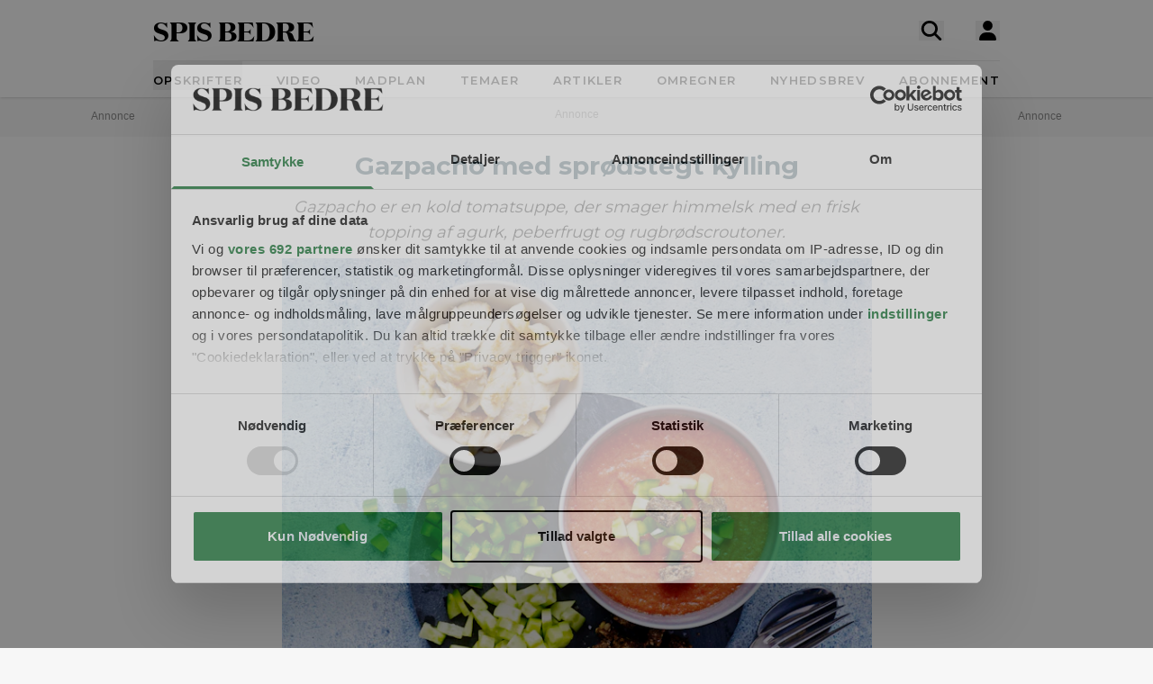

--- FILE ---
content_type: text/html; charset=UTF-8
request_url: https://spisbedre.dk/opskrifter/gazpacho-med-sprodstegt-kylling
body_size: 19333
content:
<!DOCTYPE html>
<html lang="da" class="h-full bg-gray-100 print:bg-white">
<head>
    <meta charset="utf-8">
    <meta name="viewport" content="width=device-width, initial-scale=1">
    <link rel="preload" as="style" href="https://spisbedre.dk/build/assets/app-DoQFEfjD.css" /><link rel="modulepreload" href="https://spisbedre.dk/build/assets/app-Bf2M1o0V.js" integrity="sha384-9640vyDBmXQoXIUQD3ilF9JHJLWKyAXtYCugLBHjEj4Jvx43e2pcL31AQREaJ7Nz" /><link rel="stylesheet" href="https://spisbedre.dk/build/assets/app-DoQFEfjD.css" /><script type="module" src="https://spisbedre.dk/build/assets/app-Bf2M1o0V.js" integrity="sha384-9640vyDBmXQoXIUQD3ilF9JHJLWKyAXtYCugLBHjEj4Jvx43e2pcL31AQREaJ7Nz" async></script>    <meta name="application-name" content="SPIS BEDRE" inertia>
<meta name="apple-mobile-web-app-title" content="SPIS BEDRE" inertia>
<meta name="apple-mobile-web-app-capable" content="no" inertia>
<meta name="msapplication-TileColor" content="#ffffff" inertia>
<meta name="theme-color" content="#ffffff" inertia>
<link rel="icon" type="image/x-icon" href="/favicon.ico" inertia>
<link rel="icon" type="image/png" sizes="32x32" href="/favicon-32x32.png" inertia>
<link rel="icon" type="image/png" sizes="16x16" href="/favicon-16x16.png" inertia>
<link rel="apple-touch-icon" sizes="180x180" href="/apple-touch-icon.png" inertia>
<link rel="mask-icon" href="/safari-pinned-tab.svg" color="#000000" inertia>
<link rel="manifest" href="/site.webmanifest" inertia>
<link rel="canonical" href="https://spisbedre.dk/opskrifter/gazpacho-med-sprodstegt-kylling" inertia>
<meta name="application-name" content="SPIS BEDRE" inertia>
<meta name="apple-mobile-web-app-title" content="SPIS BEDRE" inertia>
<meta name="apple-mobile-web-app-capable" content="no" inertia>
<meta name="msapplication-TileColor" content="#ffffff" inertia>
<meta name="theme-color" content="#ffffff" inertia>
<link rel="icon" type="image/x-icon" href="/favicon.ico" inertia>
<link rel="icon" type="image/png" sizes="32x32" href="/favicon-32x32.png" inertia>
<link rel="icon" type="image/png" sizes="16x16" href="/favicon-16x16.png" inertia>
<link rel="apple-touch-icon" sizes="180x180" href="/apple-touch-icon.png" inertia>
<link rel="mask-icon" href="/safari-pinned-tab.svg" color="#000000" inertia>
<link rel="manifest" href="/site.webmanifest" inertia>
<link rel="preload" href="https://spisbedre-production-app.imgix.net/images/recipes/gazpacho-med-sprodstegt-kylling_412.jpg?auto=format&w=655&h=500&colorquant=16&q=0&px=28&blur=200&fit=crop&crop=focalpoint&fp-x=0.5&fp-y=0.6285400390625&fp-z=1" as="image" inertia>
<link rel="preload" href="https://spisbedre-production-app.imgix.net/images/recipes/gazpacho-med-sprodstegt-kylling_412.jpg?auto=format&ar=655%3A500&fit=crop&crop=focalpoint&fp-x=0.5&fp-y=0.6285400390625&fp-z=1" as="image" inertia>
<link rel="preload" href="https://spisbedre-production-app.imgix.net/images/recipes/gazpacho-med-rugbrodschips_3462.jpg?auto=format&w=300&h=230&colorquant=16&q=0&px=28&blur=200&fit=crop&crop=focalpoint&fp-x=0.5&fp-y=0.69091796875&fp-z=1" as="image" inertia>
<link rel="preload" href="https://spisbedre-production-app.imgix.net/images/recipes/gazpacho-med-rugbrodschips_3462.jpg?auto=format&ar=300%3A230&fit=crop&crop=focalpoint&fp-x=0.5&fp-y=0.69091796875&fp-z=1" as="image" inertia>
<link rel="preload" href="https://spisbedre-production-app.imgix.net/images/recipes/gazpacho-med-rugbrodscroutoner_4718.jpg?auto=format&w=300&h=230&colorquant=16&q=0&px=28&blur=200&fit=crop&crop=focalpoint&fp-x=0.5&fp-y=0.521240234375&fp-z=1.0681502086230876" as="image" inertia>
<link rel="preload" href="https://spisbedre-production-app.imgix.net/images/recipes/gazpacho-med-rugbrodscroutoner_4718.jpg?auto=format&ar=300%3A230&fit=crop&crop=focalpoint&fp-x=0.5&fp-y=0.521240234375&fp-z=1.0681502086230876" as="image" inertia>
<link rel="preload" href="https://spisbedre-production-app.imgix.net/images/recipes/sprodstegt-kylling-og-speltotto-med-gron-topping_3472.jpg?auto=format&w=300&h=230&colorquant=16&q=0&px=28&blur=200&fit=crop&crop=focalpoint&fp-x=0.5&fp-y=0.34033203125&fp-z=1" as="image" inertia>
<link rel="preload" href="https://spisbedre-production-app.imgix.net/images/recipes/sprodstegt-kylling-og-speltotto-med-gron-topping_3472.jpg?auto=format&ar=300%3A230&fit=crop&crop=focalpoint&fp-x=0.5&fp-y=0.34033203125&fp-z=1" as="image" inertia>
<link rel="preload" href="https://spisbedre-production-app.imgix.net/images/recipes/gazpacho-med-chili-og-grontsagssalsa_269.jpg?auto=format&w=300&h=230&colorquant=16&q=0&px=28&blur=200&fit=crop&crop=focalpoint&fp-x=0.5&fp-y=0.4190673828125&fp-z=1" as="image" inertia>
<link rel="preload" href="https://spisbedre-production-app.imgix.net/images/recipes/gazpacho-med-chili-og-grontsagssalsa_269.jpg?auto=format&ar=300%3A230&fit=crop&crop=focalpoint&fp-x=0.5&fp-y=0.4190673828125&fp-z=1" as="image" inertia>
<link rel="preload" href="https://spisbedre-production-app.imgix.net/images/recipes/fivespice-kylling-med-sprodstegt-broccoli-og-ris_734.jpg?auto=format&w=300&h=230&colorquant=16&q=0&px=28&blur=200&fit=crop&crop=focalpoint&fp-x=0.5&fp-y=0.64892578125&fp-z=1" as="image" inertia>
<link rel="preload" href="https://spisbedre-production-app.imgix.net/images/recipes/fivespice-kylling-med-sprodstegt-broccoli-og-ris_734.jpg?auto=format&ar=300%3A230&fit=crop&crop=focalpoint&fp-x=0.5&fp-y=0.64892578125&fp-z=1" as="image" inertia>
<link rel="preload" href="https://spisbedre-production-app.imgix.net/images/recipes/gazpacho-med-hvidlogscroutoner_258.jpg?auto=format&w=300&h=230&colorquant=16&q=0&px=28&blur=200&fit=crop&crop=focalpoint&fp-x=0.5&fp-y=0.6375732421875&fp-z=1" as="image" inertia>
<link rel="preload" href="https://spisbedre-production-app.imgix.net/images/recipes/gazpacho-med-hvidlogscroutoner_258.jpg?auto=format&ar=300%3A230&fit=crop&crop=focalpoint&fp-x=0.5&fp-y=0.6375732421875&fp-z=1" as="image" inertia>
<link rel="preload" href="https://spisbedre-production-app.imgix.net/images/recipes/sprodstegte-sode-kartofler-med-pickles_17201.jpg?auto=format&w=300&h=230&colorquant=16&q=0&px=28&blur=200&fit=crop&crop=focalpoint&fp-x=0.631844648342688&fp-y=0.18724052249237857&fp-z=1.358122319149152" as="image" inertia>
<link rel="preload" href="https://spisbedre-production-app.imgix.net/images/recipes/sprodstegte-sode-kartofler-med-pickles_17201.jpg?auto=format&ar=300%3A230&fit=crop&crop=focalpoint&fp-x=0.631844648342688&fp-y=0.18724052249237857&fp-z=1.358122319149152" as="image" inertia>
<link rel="preload" href="https://spisbedre-production-app.imgix.net/images/recipes/gazpacho-og-bruschetta-med-serranoskinke_1140.jpg?auto=format&w=300&h=230&colorquant=16&q=0&px=28&blur=200&fit=crop&crop=focalpoint&fp-x=0.5&fp-y=0.5101318359375&fp-z=1" as="image" inertia>
<link rel="preload" href="https://spisbedre-production-app.imgix.net/images/recipes/gazpacho-og-bruschetta-med-serranoskinke_1140.jpg?auto=format&ar=300%3A230&fit=crop&crop=focalpoint&fp-x=0.5&fp-y=0.5101318359375&fp-z=1" as="image" inertia>
<title inertia>Gazpacho med sprødstegt kylling | SPIS BEDRE</title>
<meta name="description" content="Gazpacho er en kold tomatsuppe, der smager himmelsk med en frisk topping af agurk, peberfrugt og rugbrødscroutoner." inertia="description">
<meta property="og:type" content="website" inertia="og:type">
<meta property="og:title" content="Gazpacho med sprødstegt kylling" inertia="og:title">
<meta property="og:description" content="Gazpacho er en kold tomatsuppe, der smager himmelsk med en frisk topping af agurk, peberfrugt og rugbrødscroutoner." inertia="og:description">
<meta property="og:image" content="https://spisbedre-production-app.imgix.net/images/recipes/gazpacho-med-sprodstegt-kylling_412.jpg?fit=crop&crop=focalpoint&fp-x=0.5&fp-y=0.6285400390625&fp-z=1" inertia="og:image">
<meta property="og:site_name" content="SPIS BEDRE" inertia="og:site_name">
<meta property="og:locale" content="da_DK" inertia="og:locale">
<meta property="og:url" content="https://spisbedre.dk/opskrifter/gazpacho-med-sprodstegt-kylling" inertia="og:url"></head>
<body class="h-full font-sans !pt-0 print:pl-20">
<div id="app" data-page="{&quot;component&quot;:&quot;app/pages/Recipes/Details&quot;,&quot;props&quot;:{&quot;errors&quot;:{},&quot;ziggy&quot;:{&quot;url&quot;:&quot;https://spisbedre.dk&quot;,&quot;port&quot;:null,&quot;defaults&quot;:[],&quot;routes&quot;:{&quot;app.index&quot;:{&quot;uri&quot;:&quot;/&quot;,&quot;methods&quot;:[&quot;GET&quot;,&quot;HEAD&quot;],&quot;domain&quot;:&quot;spisbedre.dk&quot;},&quot;app.ads&quot;:{&quot;uri&quot;:&quot;ads.txt&quot;,&quot;methods&quot;:[&quot;GET&quot;,&quot;HEAD&quot;],&quot;domain&quot;:&quot;spisbedre.dk&quot;},&quot;app.robots&quot;:{&quot;uri&quot;:&quot;robots.txt&quot;,&quot;methods&quot;:[&quot;GET&quot;,&quot;HEAD&quot;],&quot;domain&quot;:&quot;spisbedre.dk&quot;},&quot;app.sitemaps.index&quot;:{&quot;uri&quot;:&quot;sitemap.xml&quot;,&quot;methods&quot;:[&quot;GET&quot;,&quot;HEAD&quot;],&quot;domain&quot;:&quot;spisbedre.dk&quot;},&quot;app.sitemaps.pages&quot;:{&quot;uri&quot;:&quot;sitemap-sider.xml&quot;,&quot;methods&quot;:[&quot;GET&quot;,&quot;HEAD&quot;],&quot;domain&quot;:&quot;spisbedre.dk&quot;},&quot;app.sitemaps.recipes&quot;:{&quot;uri&quot;:&quot;opskrifter/sitemap.xml&quot;,&quot;methods&quot;:[&quot;GET&quot;,&quot;HEAD&quot;],&quot;domain&quot;:&quot;spisbedre.dk&quot;},&quot;app.sitemaps.tags&quot;:{&quot;uri&quot;:&quot;kategorier/sitemap.xml&quot;,&quot;methods&quot;:[&quot;GET&quot;,&quot;HEAD&quot;],&quot;domain&quot;:&quot;spisbedre.dk&quot;},&quot;app.sitemaps.articles&quot;:{&quot;uri&quot;:&quot;artikler/sitemap.xml&quot;,&quot;methods&quot;:[&quot;GET&quot;,&quot;HEAD&quot;],&quot;domain&quot;:&quot;spisbedre.dk&quot;},&quot;app.sitemaps.themes&quot;:{&quot;uri&quot;:&quot;temaer/sitemap.xml&quot;,&quot;methods&quot;:[&quot;GET&quot;,&quot;HEAD&quot;],&quot;domain&quot;:&quot;spisbedre.dk&quot;},&quot;app.articles.index&quot;:{&quot;uri&quot;:&quot;artikler&quot;,&quot;methods&quot;:[&quot;GET&quot;,&quot;HEAD&quot;],&quot;domain&quot;:&quot;spisbedre.dk&quot;},&quot;app.articles.search&quot;:{&quot;uri&quot;:&quot;artikler/search&quot;,&quot;methods&quot;:[&quot;GET&quot;,&quot;HEAD&quot;],&quot;domain&quot;:&quot;spisbedre.dk&quot;},&quot;app.articles.details&quot;:{&quot;uri&quot;:&quot;artikler/{publishedArticle}&quot;,&quot;methods&quot;:[&quot;GET&quot;,&quot;HEAD&quot;],&quot;domain&quot;:&quot;spisbedre.dk&quot;,&quot;parameters&quot;:[&quot;publishedArticle&quot;]},&quot;app.auth.register.index&quot;:{&quot;uri&quot;:&quot;opret-profil&quot;,&quot;methods&quot;:[&quot;GET&quot;,&quot;HEAD&quot;],&quot;domain&quot;:&quot;spisbedre.dk&quot;},&quot;app.auth.register.create&quot;:{&quot;uri&quot;:&quot;opret-profil&quot;,&quot;methods&quot;:[&quot;POST&quot;],&quot;domain&quot;:&quot;spisbedre.dk&quot;},&quot;app.auth.register.sent&quot;:{&quot;uri&quot;:&quot;opret-profil/aktiver&quot;,&quot;methods&quot;:[&quot;GET&quot;,&quot;HEAD&quot;],&quot;domain&quot;:&quot;spisbedre.dk&quot;},&quot;app.auth.register.activate&quot;:{&quot;uri&quot;:&quot;opret-profil/aktiver/{token}&quot;,&quot;methods&quot;:[&quot;GET&quot;,&quot;HEAD&quot;],&quot;wheres&quot;:{&quot;token&quot;:&quot;^[a-zA-z0-9]{60}$&quot;},&quot;domain&quot;:&quot;spisbedre.dk&quot;,&quot;parameters&quot;:[&quot;token&quot;]},&quot;app.auth.register.activated&quot;:{&quot;uri&quot;:&quot;opret-profil/aktiveret&quot;,&quot;methods&quot;:[&quot;GET&quot;,&quot;HEAD&quot;],&quot;domain&quot;:&quot;spisbedre.dk&quot;},&quot;app.auth.index&quot;:{&quot;uri&quot;:&quot;log-ind&quot;,&quot;methods&quot;:[&quot;GET&quot;,&quot;HEAD&quot;],&quot;domain&quot;:&quot;spisbedre.dk&quot;},&quot;app.auth.sso&quot;:{&quot;uri&quot;:&quot;log-ind/sso&quot;,&quot;methods&quot;:[&quot;GET&quot;,&quot;HEAD&quot;],&quot;domain&quot;:&quot;spisbedre.dk&quot;},&quot;app.auth.authenticate&quot;:{&quot;uri&quot;:&quot;log-ind&quot;,&quot;methods&quot;:[&quot;POST&quot;],&quot;domain&quot;:&quot;spisbedre.dk&quot;},&quot;app.auth.reset-password.index&quot;:{&quot;uri&quot;:&quot;log-ind/nulstil-kodeord&quot;,&quot;methods&quot;:[&quot;GET&quot;,&quot;HEAD&quot;],&quot;domain&quot;:&quot;spisbedre.dk&quot;},&quot;app.auth.reset-password.token&quot;:{&quot;uri&quot;:&quot;log-ind/nulstil-kodeord&quot;,&quot;methods&quot;:[&quot;POST&quot;],&quot;domain&quot;:&quot;spisbedre.dk&quot;},&quot;app.auth.reset-password.sent&quot;:{&quot;uri&quot;:&quot;log-ind/nulstil-kodeord/sendt&quot;,&quot;methods&quot;:[&quot;GET&quot;,&quot;HEAD&quot;],&quot;domain&quot;:&quot;spisbedre.dk&quot;},&quot;app.auth.reset-password.form&quot;:{&quot;uri&quot;:&quot;log-ind/nulstil-kodeord/{token}&quot;,&quot;methods&quot;:[&quot;GET&quot;,&quot;HEAD&quot;],&quot;wheres&quot;:{&quot;token&quot;:&quot;^[a-zA-z0-9]{60}$&quot;},&quot;domain&quot;:&quot;spisbedre.dk&quot;,&quot;parameters&quot;:[&quot;token&quot;]},&quot;app.auth.reset-password.password&quot;:{&quot;uri&quot;:&quot;log-ind/nulstil-kodeord/{token}&quot;,&quot;methods&quot;:[&quot;POST&quot;],&quot;wheres&quot;:{&quot;token&quot;:&quot;^[a-zA-z0-9]{60}$&quot;},&quot;domain&quot;:&quot;spisbedre.dk&quot;,&quot;parameters&quot;:[&quot;token&quot;]},&quot;app.auth.logout&quot;:{&quot;uri&quot;:&quot;log-ud&quot;,&quot;methods&quot;:[&quot;GET&quot;,&quot;HEAD&quot;],&quot;domain&quot;:&quot;spisbedre.dk&quot;},&quot;app.newsletter.index&quot;:{&quot;uri&quot;:&quot;nyhedsbrev&quot;,&quot;methods&quot;:[&quot;GET&quot;,&quot;HEAD&quot;],&quot;domain&quot;:&quot;spisbedre.dk&quot;},&quot;app.newsletter.subscribe&quot;:{&quot;uri&quot;:&quot;nyhedsbrev&quot;,&quot;methods&quot;:[&quot;POST&quot;],&quot;domain&quot;:&quot;spisbedre.dk&quot;},&quot;app.newsletter.welcome&quot;:{&quot;uri&quot;:&quot;nyhedsbrev/velkommen&quot;,&quot;methods&quot;:[&quot;GET&quot;,&quot;HEAD&quot;],&quot;domain&quot;:&quot;spisbedre.dk&quot;},&quot;app.pages.contact&quot;:{&quot;uri&quot;:&quot;kontakt&quot;,&quot;methods&quot;:[&quot;GET&quot;,&quot;HEAD&quot;],&quot;domain&quot;:&quot;spisbedre.dk&quot;},&quot;app.pages.converter&quot;:{&quot;uri&quot;:&quot;omregner&quot;,&quot;methods&quot;:[&quot;GET&quot;,&quot;HEAD&quot;],&quot;domain&quot;:&quot;spisbedre.dk&quot;},&quot;app.pages.foodplan&quot;:{&quot;uri&quot;:&quot;madplan&quot;,&quot;methods&quot;:[&quot;GET&quot;,&quot;HEAD&quot;],&quot;domain&quot;:&quot;spisbedre.dk&quot;},&quot;app.pages.subscription&quot;:{&quot;uri&quot;:&quot;abonnement&quot;,&quot;methods&quot;:[&quot;GET&quot;,&quot;HEAD&quot;],&quot;domain&quot;:&quot;spisbedre.dk&quot;},&quot;app.pages.cookies&quot;:{&quot;uri&quot;:&quot;cookies-declaration&quot;,&quot;methods&quot;:[&quot;GET&quot;,&quot;HEAD&quot;],&quot;domain&quot;:&quot;spisbedre.dk&quot;},&quot;app.recipes.old.details&quot;:{&quot;uri&quot;:&quot;opskrift/{recipePublished}&quot;,&quot;methods&quot;:[&quot;GET&quot;,&quot;HEAD&quot;],&quot;domain&quot;:&quot;spisbedre.dk&quot;,&quot;parameters&quot;:[&quot;recipePublished&quot;]},&quot;app.recipes.index&quot;:{&quot;uri&quot;:&quot;opskrifter&quot;,&quot;methods&quot;:[&quot;GET&quot;,&quot;HEAD&quot;],&quot;domain&quot;:&quot;spisbedre.dk&quot;},&quot;app.recipes.details&quot;:{&quot;uri&quot;:&quot;opskrifter/{recipePublished}&quot;,&quot;methods&quot;:[&quot;GET&quot;,&quot;HEAD&quot;],&quot;domain&quot;:&quot;spisbedre.dk&quot;,&quot;parameters&quot;:[&quot;recipePublished&quot;]},&quot;app.recipes.password&quot;:{&quot;uri&quot;:&quot;opskrifter/{recipePublished}/kodeord&quot;,&quot;methods&quot;:[&quot;POST&quot;],&quot;domain&quot;:&quot;spisbedre.dk&quot;,&quot;parameters&quot;:[&quot;recipePublished&quot;]},&quot;app.recipes.save&quot;:{&quot;uri&quot;:&quot;opskrifter/{recipePublished}/gem&quot;,&quot;methods&quot;:[&quot;POST&quot;],&quot;domain&quot;:&quot;spisbedre.dk&quot;,&quot;parameters&quot;:[&quot;recipePublished&quot;]},&quot;app.recipes.unsave&quot;:{&quot;uri&quot;:&quot;opskrifter/{recipePublished}/gem&quot;,&quot;methods&quot;:[&quot;DELETE&quot;],&quot;domain&quot;:&quot;spisbedre.dk&quot;,&quot;parameters&quot;:[&quot;recipePublished&quot;]},&quot;app.recipes.rating&quot;:{&quot;uri&quot;:&quot;opskrifter/{recipePublished}/stjerner&quot;,&quot;methods&quot;:[&quot;POST&quot;],&quot;domain&quot;:&quot;spisbedre.dk&quot;,&quot;parameters&quot;:[&quot;recipePublished&quot;]},&quot;app.recipes.user.collections&quot;:{&quot;uri&quot;:&quot;opskrifter/{recipePublished}/samlinger&quot;,&quot;methods&quot;:[&quot;GET&quot;,&quot;HEAD&quot;],&quot;domain&quot;:&quot;spisbedre.dk&quot;,&quot;parameters&quot;:[&quot;recipePublished&quot;]},&quot;app.tags.old.details&quot;:{&quot;uri&quot;:&quot;kategori/{tag}&quot;,&quot;methods&quot;:[&quot;GET&quot;,&quot;HEAD&quot;],&quot;domain&quot;:&quot;spisbedre.dk&quot;,&quot;parameters&quot;:[&quot;tag&quot;],&quot;bindings&quot;:{&quot;tag&quot;:&quot;slug&quot;}},&quot;app.tags.index&quot;:{&quot;uri&quot;:&quot;kategorier&quot;,&quot;methods&quot;:[&quot;GET&quot;,&quot;HEAD&quot;],&quot;domain&quot;:&quot;spisbedre.dk&quot;},&quot;app.tags.details&quot;:{&quot;uri&quot;:&quot;kategorier/{tag}&quot;,&quot;methods&quot;:[&quot;GET&quot;,&quot;HEAD&quot;],&quot;domain&quot;:&quot;spisbedre.dk&quot;,&quot;parameters&quot;:[&quot;tag&quot;],&quot;bindings&quot;:{&quot;tag&quot;:&quot;slug&quot;}},&quot;app.tags.search&quot;:{&quot;uri&quot;:&quot;kategori/{tag}/search&quot;,&quot;methods&quot;:[&quot;GET&quot;,&quot;HEAD&quot;],&quot;domain&quot;:&quot;spisbedre.dk&quot;,&quot;parameters&quot;:[&quot;tag&quot;]},&quot;app.themes.old.details&quot;:{&quot;uri&quot;:&quot;tema/{theme}&quot;,&quot;methods&quot;:[&quot;GET&quot;,&quot;HEAD&quot;],&quot;domain&quot;:&quot;spisbedre.dk&quot;,&quot;parameters&quot;:[&quot;theme&quot;],&quot;bindings&quot;:{&quot;theme&quot;:&quot;slug&quot;}},&quot;app.themes.promoted&quot;:{&quot;uri&quot;:&quot;temaer&quot;,&quot;methods&quot;:[&quot;GET&quot;,&quot;HEAD&quot;],&quot;domain&quot;:&quot;spisbedre.dk&quot;},&quot;app.themes.index&quot;:{&quot;uri&quot;:&quot;temaer/alle&quot;,&quot;methods&quot;:[&quot;GET&quot;,&quot;HEAD&quot;],&quot;domain&quot;:&quot;spisbedre.dk&quot;},&quot;app.themes.details&quot;:{&quot;uri&quot;:&quot;temaer/{theme}&quot;,&quot;methods&quot;:[&quot;GET&quot;,&quot;HEAD&quot;],&quot;domain&quot;:&quot;spisbedre.dk&quot;,&quot;parameters&quot;:[&quot;theme&quot;],&quot;bindings&quot;:{&quot;theme&quot;:&quot;slug&quot;}},&quot;app.user.edit&quot;:{&quot;uri&quot;:&quot;profil/rediger&quot;,&quot;methods&quot;:[&quot;GET&quot;,&quot;HEAD&quot;],&quot;domain&quot;:&quot;spisbedre.dk&quot;},&quot;app.user.update&quot;:{&quot;uri&quot;:&quot;profil/rediger/info&quot;,&quot;methods&quot;:[&quot;PUT&quot;],&quot;domain&quot;:&quot;spisbedre.dk&quot;},&quot;app.user.password&quot;:{&quot;uri&quot;:&quot;profil/rediger/kodeord&quot;,&quot;methods&quot;:[&quot;PUT&quot;],&quot;domain&quot;:&quot;spisbedre.dk&quot;},&quot;app.user.update.image&quot;:{&quot;uri&quot;:&quot;profil/rediger/billede&quot;,&quot;methods&quot;:[&quot;PATCH&quot;],&quot;domain&quot;:&quot;spisbedre.dk&quot;},&quot;app.user.delete.image&quot;:{&quot;uri&quot;:&quot;profil/rediger/billede&quot;,&quot;methods&quot;:[&quot;DELETE&quot;],&quot;domain&quot;:&quot;spisbedre.dk&quot;},&quot;app.user.saves&quot;:{&quot;uri&quot;:&quot;profil/gemte&quot;,&quot;methods&quot;:[&quot;GET&quot;,&quot;HEAD&quot;],&quot;domain&quot;:&quot;spisbedre.dk&quot;},&quot;app.user.collections.index&quot;:{&quot;uri&quot;:&quot;profil/samlinger&quot;,&quot;methods&quot;:[&quot;GET&quot;,&quot;HEAD&quot;],&quot;domain&quot;:&quot;spisbedre.dk&quot;},&quot;app.user.collections.view&quot;:{&quot;uri&quot;:&quot;profil/samlinger/{id}&quot;,&quot;methods&quot;:[&quot;GET&quot;,&quot;HEAD&quot;],&quot;wheres&quot;:{&quot;id&quot;:&quot;[0-9]+&quot;},&quot;domain&quot;:&quot;spisbedre.dk&quot;,&quot;parameters&quot;:[&quot;id&quot;]},&quot;app.user.collections.create&quot;:{&quot;uri&quot;:&quot;profil/samlinger/opret&quot;,&quot;methods&quot;:[&quot;POST&quot;],&quot;domain&quot;:&quot;spisbedre.dk&quot;},&quot;app.user.collections.delete&quot;:{&quot;uri&quot;:&quot;profil/samlinger/slet&quot;,&quot;methods&quot;:[&quot;DELETE&quot;],&quot;domain&quot;:&quot;spisbedre.dk&quot;},&quot;app.user.collections.add&quot;:{&quot;uri&quot;:&quot;profil/samlinger/tilfoej&quot;,&quot;methods&quot;:[&quot;POST&quot;],&quot;domain&quot;:&quot;spisbedre.dk&quot;},&quot;app.user.collections.remove&quot;:{&quot;uri&quot;:&quot;profil/samlinger/fjern&quot;,&quot;methods&quot;:[&quot;DELETE&quot;],&quot;domain&quot;:&quot;spisbedre.dk&quot;},&quot;app.video.index&quot;:{&quot;uri&quot;:&quot;video&quot;,&quot;methods&quot;:[&quot;GET&quot;,&quot;HEAD&quot;],&quot;domain&quot;:&quot;spisbedre.dk&quot;},&quot;app.video.details&quot;:{&quot;uri&quot;:&quot;video/{slug}/{playlistId}/{mediaId}&quot;,&quot;methods&quot;:[&quot;GET&quot;,&quot;HEAD&quot;],&quot;domain&quot;:&quot;spisbedre.dk&quot;,&quot;parameters&quot;:[&quot;slug&quot;,&quot;playlistId&quot;,&quot;mediaId&quot;]},&quot;api.search.ingredients&quot;:{&quot;uri&quot;:&quot;search/ingredients&quot;,&quot;methods&quot;:[&quot;GET&quot;,&quot;HEAD&quot;],&quot;domain&quot;:&quot;api.spisbedre.dk&quot;},&quot;api.search.redirection&quot;:{&quot;uri&quot;:&quot;search/redirection&quot;,&quot;methods&quot;:[&quot;GET&quot;,&quot;HEAD&quot;],&quot;domain&quot;:&quot;api.spisbedre.dk&quot;},&quot;api.search.videos&quot;:{&quot;uri&quot;:&quot;search/videos&quot;,&quot;methods&quot;:[&quot;GET&quot;,&quot;HEAD&quot;],&quot;domain&quot;:&quot;api.spisbedre.dk&quot;},&quot;api.search.articles&quot;:{&quot;uri&quot;:&quot;search/articles&quot;,&quot;methods&quot;:[&quot;GET&quot;,&quot;HEAD&quot;],&quot;domain&quot;:&quot;api.spisbedre.dk&quot;},&quot;api.search.recipes&quot;:{&quot;uri&quot;:&quot;search/recipes&quot;,&quot;methods&quot;:[&quot;GET&quot;,&quot;HEAD&quot;],&quot;domain&quot;:&quot;api.spisbedre.dk&quot;},&quot;api.search.themes&quot;:{&quot;uri&quot;:&quot;search/themes&quot;,&quot;methods&quot;:[&quot;GET&quot;,&quot;HEAD&quot;],&quot;domain&quot;:&quot;api.spisbedre.dk&quot;}}},&quot;domain&quot;:&quot;spisbedre.dk&quot;,&quot;auth&quot;:null,&quot;flash&quot;:null,&quot;adsConfig&quot;:{&quot;host&quot;:&quot;se-ads-microservice.ads.allermedia.io&quot;,&quot;siteId&quot;:&quot;spisbedre.dk&quot;,&quot;adsTxtPath&quot;:&quot;/api/v1/ads/dk&quot;,&quot;ama&quot;:{&quot;displayAds&quot;:&quot;true&quot;,&quot;isNativeAd&quot;:&quot;false&quot;,&quot;autoloadAds&quot;:true,&quot;adsUniqueId&quot;:1,&quot;adsUseDemandManager&quot;:&quot;true&quot;,&quot;hostName&quot;:&quot;spisbedre.dk&quot;},&quot;adnamiScriptUrl&quot;:&quot;//macro.adnami.io/macro/hosts/adsm.macro.spisbedre.dk.js&quot;,&quot;seenthisScriptUrl&quot;:&quot;//cdn.allermedia.se/seenthis/high-impact.min.js&quot;,&quot;gptScriptUrl&quot;:&quot;//securepubads.g.doubleclick.net/tag/js/gpt.js&quot;,&quot;enableAdnami&quot;:&quot;true&quot;,&quot;adsBundleScriptUrl&quot;:&quot;https://cdn.allermedia.se/se-aller-ads/prod/4.3.26/dk/aller-ads.bundle.min.js&quot;,&quot;getConfig&quot;:{&quot;networkCode&quot;:&quot;159150954&quot;,&quot;dfpId&quot;:&quot;spisbedre.dk&quot;,&quot;name&quot;:&quot;Spisbedre&quot;,&quot;gamSection&quot;:&quot;general&quot;,&quot;gamSiteId&quot;:&quot;spisbedre.dk&quot;,&quot;countryCode&quot;:&quot;dk&quot;,&quot;enableAdnami&quot;:&quot;true&quot;,&quot;enableDemandManager&quot;:&quot;true&quot;,&quot;demandManagerUrl&quot;:&quot;https://micro.rubiconproject.com/prebid/dynamic/15518.js&quot;,&quot;enableWallpaperAds&quot;:&quot;true&quot;,&quot;fetchMarginPercentDesk&quot;:0,&quot;renderMarginPercentDesk&quot;:0,&quot;fetchMarginPercentMob&quot;:0,&quot;renderMarginPercentMob&quot;:0,&quot;video&quot;:null,&quot;videopage&quot;:null,&quot;statscollector&quot;:{&quot;samplerate&quot;:60,&quot;enabled&quot;:true},&quot;ads&quot;:[{&quot;placement&quot;:&quot;top_ad&quot;,&quot;sizes&quot;:{&quot;desktop&quot;:[[1,2],[1920,1080]],&quot;mobile&quot;:[[300,220],[1080,1920]]},&quot;target&quot;:&quot;top_ad&quot;},{&quot;placement&quot;:&quot;responsive_1&quot;,&quot;sizes&quot;:{&quot;desktop&quot;:[[980,240],[930,180],[980,120],[980,300],[980,400],[728,90],[970,270],[970,170]],&quot;mobile&quot;:[[320,320],[320,480],[300,250],[300,600],[320,160]]},&quot;target&quot;:&quot;responsive_1&quot;},{&quot;placement&quot;:&quot;intext_ad_1&quot;,&quot;target&quot;:&quot;intext_ad_1&quot;,&quot;sizes&quot;:{&quot;desktop&quot;:[[980,240],[930,600],[970,270],[728,90],[930,180],[1920,1080],[970,570],[970,550],[980,120],[300,250]],&quot;mobile&quot;:[[320,320],[300,250],[300,600],[320,160],[320,480],[300,240],[1080,1920],[300,210]]}},{&quot;placement&quot;:&quot;intext_ad_2&quot;,&quot;target&quot;:&quot;intext_ad_2&quot;,&quot;sizes&quot;:{&quot;desktop&quot;:[[980,240],[930,600],[970,270],[728,90],[930,180],[980,120]],&quot;mobile&quot;:[[320,320],[300,250],[300,600],[320,160],[320,480]]}},{&quot;placement&quot;:&quot;responsive_2&quot;,&quot;sizes&quot;:{&quot;desktop&quot;:[[930,180],[980,240],[930,600],[970,270],[980,300],[980,400],[728,90]],&quot;mobile&quot;:[[320,320],[300,250],[300,600],[320,160],[320,480],[300,240]]},&quot;target&quot;:&quot;responsive_2&quot;},{&quot;placement&quot;:&quot;responsive_3&quot;,&quot;sizes&quot;:{&quot;desktop&quot;:[[980,240],[930,600],[970,270],[980,300],[980,400],[728,90],[930,180],[970,570],[970,550],[980,120],[980,600]],&quot;mobile&quot;:[[320,320],[300,250],[300,600],[320,160],[320,480],[300,240],[300,210]]},&quot;target&quot;:&quot;responsive_3&quot;},{&quot;placement&quot;:&quot;responsive_4&quot;,&quot;sizes&quot;:{&quot;desktop&quot;:[[728,90],[930,180],[930,600],[980,120],[980,240],[980,300],[970,270]],&quot;mobile&quot;:[[320,320],[320,480],[300,250],[300,600],[320,160]]},&quot;target&quot;:&quot;responsive_4&quot;},{&quot;placement&quot;:&quot;responsive_5&quot;,&quot;sizes&quot;:{&quot;desktop&quot;:[[980,120],[980,240],[980,300],[980,400],[980,600],[728,90],[930,600],[970,570],[930,180],[970,270],[970,550]],&quot;mobile&quot;:[[320,320],[320,480],[300,250],[300,600],[320,160],[300,240],[300,210]]},&quot;target&quot;:&quot;responsive_5&quot;},{&quot;placement&quot;:&quot;intext_ad_3&quot;,&quot;target&quot;:&quot;intext_ad_3&quot;,&quot;sizes&quot;:{&quot;desktop&quot;:[[980,240],[930,180],[930,600],[728,90],[970,570],[1920,1080],[970,270],[970,550],[980,120]],&quot;mobile&quot;:[[320,320],[300,250],[320,480],[300,600],[300,240],[300,210],[1080,1920],[320,160]]}},{&quot;placement&quot;:&quot;intext_ad_4&quot;,&quot;target&quot;:&quot;intext_ad_4&quot;,&quot;sizes&quot;:{&quot;desktop&quot;:[[980,240],[930,180],[930,600],[728,90],[970,270],[980,120]],&quot;mobile&quot;:[[320,320],[300,250],[320,480],[300,600],[320,160]]}},{&quot;placement&quot;:&quot;intext_ad_5&quot;,&quot;sizes&quot;:{&quot;desktop&quot;:[[980,240],[930,180],[930,600],[728,90],[970,570],[1920,1080],[970,270],[970,550],[980,120]],&quot;mobile&quot;:[[320,320],[300,250],[320,480],[300,600],[300,240],[300,210],[1080,1920],[320,160]]},&quot;target&quot;:&quot;intext_ad_5&quot;},{&quot;placement&quot;:&quot;intext_ad_6&quot;,&quot;sizes&quot;:{&quot;desktop&quot;:[[980,240],[930,180],[930,600],[728,90],[970,270],[980,120]],&quot;mobile&quot;:[[320,320],[300,250],[320,480],[300,600],[320,160]]},&quot;target&quot;:&quot;intext_ad_6&quot;},{&quot;placement&quot;:&quot;intext_ad_8&quot;,&quot;sizes&quot;:{&quot;desktop&quot;:[[980,240],[930,180],[930,600],[728,90],[1920,1080],[980,120]],&quot;mobile&quot;:[[320,320],[300,250],[320,480],[300,600],[320,160]]},&quot;target&quot;:&quot;intext_ad_8&quot;},{&quot;placement&quot;:&quot;intext_ad_7&quot;,&quot;sizes&quot;:{&quot;desktop&quot;:[[980,240],[930,180],[930,600],[728,90],[970,570],[1920,1080],[970,270],[970,550],[980,120]],&quot;mobile&quot;:[[320,320],[300,250],[320,480],[300,600],[300,240],[300,210],[1080,1920],[320,160]]},&quot;target&quot;:&quot;intext_ad_7&quot;},{&quot;placement&quot;:&quot;responsive_6&quot;,&quot;sizes&quot;:{&quot;desktop&quot;:[[980,240],[930,180],[930,600],[728,90],[970,270],[980,120],[980,300]],&quot;mobile&quot;:[[320,320],[300,250],[320,480],[300,600],[320,160]]},&quot;target&quot;:&quot;responsive_6&quot;},{&quot;placement&quot;:&quot;responsive_7&quot;,&quot;sizes&quot;:{&quot;desktop&quot;:[[980,240],[930,180],[930,600],[728,90],[970,570],[970,270],[970,550],[980,600],[980,400],[980,120],[980,300]],&quot;mobile&quot;:[[320,320],[300,250],[320,480],[300,600],[300,240],[300,210],[320,160]]},&quot;target&quot;:&quot;responsive_7&quot;},{&quot;placement&quot;:&quot;responsive_8&quot;,&quot;sizes&quot;:{&quot;desktop&quot;:[[980,240],[930,180],[930,600],[728,90],[970,270],[980,120],[980,300]],&quot;mobile&quot;:[[320,320],[300,250],[320,480],[300,600],[320,160]]},&quot;target&quot;:&quot;responsive_8&quot;},{&quot;placement&quot;:&quot;responsive_x&quot;,&quot;sizes&quot;:{&quot;desktop&quot;:[[980,240],[930,180],[728,90],[930,600],[970,270]],&quot;mobile&quot;:[[320,320],[300,250],[320,480],[320,160],[300,240]]},&quot;target&quot;:&quot;responsive_x&quot;},{&quot;placement&quot;:&quot;intext_ad_gallery&quot;,&quot;sizes&quot;:{&quot;desktop&quot;:[[300,250]],&quot;mobile&quot;:[[300,250],[320,50],[320,160]]},&quot;target&quot;:&quot;intext_ad_gallery&quot;},{&quot;placement&quot;:&quot;intext_ad_bottom&quot;,&quot;sizes&quot;:{&quot;desktop&quot;:[[930,180],[930,600],[970,250]],&quot;mobile&quot;:[[320,320],[300,250],[300,600],[320,480]]},&quot;target&quot;:&quot;intext_ad_bottom&quot;},{&quot;placement&quot;:&quot;intext_ad_split&quot;,&quot;sizes&quot;:{&quot;desktop&quot;:[[930,180],[970,270],[728,90]],&quot;mobile&quot;:[[320,320],[300,250]]},&quot;target&quot;:&quot;intext_ad_split&quot;},{&quot;placement&quot;:&quot;intext_ad_x&quot;,&quot;sizes&quot;:{&quot;desktop&quot;:[[300,250]],&quot;mobile&quot;:[[300,250],[320,320]]},&quot;target&quot;:&quot;intext_ad_x&quot;},{&quot;placement&quot;:&quot;sky1&quot;,&quot;sizes&quot;:{&quot;desktop&quot;:[[160,600],[300,600]],&quot;mobile&quot;:[]},&quot;target&quot;:&quot;sky1&quot;},{&quot;placement&quot;:&quot;sky2&quot;,&quot;sizes&quot;:{&quot;desktop&quot;:[[160,600],[300,600]],&quot;mobile&quot;:[]},&quot;target&quot;:&quot;sky2&quot;},{&quot;placement&quot;:&quot;bottom_ad&quot;,&quot;sizes&quot;:{&quot;desktop&quot;:[[930,180],[980,240],[728,90],[930,600]],&quot;mobile&quot;:[[320,320],[300,250],[300,240]]},&quot;target&quot;:&quot;bottom_ad&quot;}],&quot;verticals&quot;:[],&quot;adsBundleUrl&quot;:&quot;https://cdn.allermedia.se/se-aller-ads/prod/4.3.26/dk/aller-ads.bundle.min.js&quot;}},&quot;adTargeting&quot;:{&quot;pageType&quot;:&quot;recipe&quot;,&quot;ingredients&quot;:[&quot;tomat&quot;,&quot;peberfrugt&quot;,&quot;frisk basilikum&quot;,&quot;hvidløg&quot;,&quot;olivenolie&quot;,&quot;æbleeddike&quot;,&quot;flydende honning&quot;,&quot;salt&quot;,&quot;peber&quot;,&quot;tabascosauce&quot;,&quot;peberfrugt&quot;,&quot;agurk&quot;,&quot;rugbrød&quot;,&quot;kyllingebrystfilet&quot;,&quot;olivenolie&quot;,&quot;vand&quot;],&quot;allergies&quot;:[&quot;gluten&quot;],&quot;preferences&quot;:[&quot;uden svinekød&quot;],&quot;tags&quot;:[&quot;forretter&quot;,&quot;frokost&quot;,&quot;sommer&quot;,&quot;spansk&quot;,&quot;supper&quot;],&quot;totalTime&quot;:&quot;0-30&quot;},&quot;recipe&quot;:{&quot;id&quot;:350,&quot;afp_id&quot;:2492,&quot;brand_id&quot;:2,&quot;title&quot;:&quot;Gazpacho med sprødstegt kylling&quot;,&quot;slug&quot;:&quot;gazpacho-med-sprodstegt-kylling&quot;,&quot;jwplatform_video_id&quot;:null,&quot;jwplatform_video_secondary_id&quot;:&quot;fUqQR8kc&quot;,&quot;video_id&quot;:null,&quot;video_secondary_id&quot;:null,&quot;jwplatform_video_aspect_ratio&quot;:null,&quot;jwplatform_video_secondary_aspect_ratio&quot;:&quot;9:16&quot;,&quot;description&quot;:&quot;Gazpacho er en kold tomatsuppe, der smager himmelsk med en frisk topping af agurk, peberfrugt og rugbrødscroutoner.&quot;,&quot;note_message&quot;:&quot;Afkøling: 2 timer.&quot;,&quot;tip_message&quot;:null,&quot;difficulty&quot;:&quot;easy&quot;,&quot;serving_size&quot;:2,&quot;serving_size_unit_id&quot;:1,&quot;preparation_time&quot;:30,&quot;cooking_time&quot;:null,&quot;total_time&quot;:30,&quot;author&quot;:&quot;Camilla Zarah Lawes&quot;,&quot;byline&quot;:null,&quot;rating_average&quot;:null,&quot;rating_users&quot;:null,&quot;is_sponsored&quot;:false,&quot;is_processed&quot;:true,&quot;published_at&quot;:&quot;2018-05-31T22:00:00.000000Z&quot;,&quot;unpublished_at&quot;:null,&quot;campaign_start_at&quot;:null,&quot;campaign_ends_at&quot;:null,&quot;hide_related_recipes&quot;:false,&quot;is_primary_media_pristine&quot;:false,&quot;broadcasted_at&quot;:&quot;2018-04-26T07:43:33.000000Z&quot;,&quot;cover_date&quot;:null,&quot;deleted_at&quot;:null,&quot;created_at&quot;:&quot;2018-04-26T07:43:33.000000Z&quot;,&quot;updated_at&quot;:&quot;2021-07-02T11:57:45.000000Z&quot;,&quot;url&quot;:&quot;https://spisbedre.dk/opskrifter/gazpacho-med-sprodstegt-kylling&quot;,&quot;afp_url&quot;:&quot;https://aller-food-portal-prod.aws.aller.com/recipes/2492&quot;,&quot;is_published&quot;:true,&quot;is_password_protected&quot;:false,&quot;is_password_unlocked&quot;:null,&quot;user_saved&quot;:false,&quot;time_group&quot;:&quot;0-30 min.&quot;,&quot;grouped_ingredients&quot;:[{&quot;id&quot;:1773,&quot;recipe_id&quot;:350,&quot;title&quot;:null,&quot;sort_order&quot;:0,&quot;ingredients&quot;:[{&quot;recipe_group_id&quot;:1773,&quot;ingredient_id&quot;:1174,&quot;ingredient_inflection&quot;:&quot;default&quot;,&quot;prefix&quot;:&quot;modne&quot;,&quot;suffix&quot;:null,&quot;amount&quot;:200,&quot;unit_id&quot;:11,&quot;unit_inflection&quot;:&quot;default&quot;,&quot;ingredient&quot;:{&quot;id&quot;:1174,&quot;name_singular&quot;:&quot;tomat&quot;,&quot;name_plural&quot;:&quot;tomater&quot;},&quot;unit&quot;:{&quot;id&quot;:11,&quot;name_singular&quot;:&quot;gram&quot;,&quot;name_plural&quot;:&quot;gram&quot;,&quot;abbreviation&quot;:&quot;g&quot;}},{&quot;recipe_group_id&quot;:1773,&quot;ingredient_id&quot;:849,&quot;ingredient_inflection&quot;:&quot;singular&quot;,&quot;prefix&quot;:&quot;rød&quot;,&quot;suffix&quot;:null,&quot;amount&quot;:75,&quot;unit_id&quot;:11,&quot;unit_inflection&quot;:&quot;default&quot;,&quot;ingredient&quot;:{&quot;id&quot;:849,&quot;name_singular&quot;:&quot;peberfrugt&quot;,&quot;name_plural&quot;:&quot;peberfrugter&quot;},&quot;unit&quot;:{&quot;id&quot;:11,&quot;name_singular&quot;:&quot;gram&quot;,&quot;name_plural&quot;:&quot;gram&quot;,&quot;abbreviation&quot;:&quot;g&quot;}},{&quot;recipe_group_id&quot;:1773,&quot;ingredient_id&quot;:286,&quot;ingredient_inflection&quot;:&quot;default&quot;,&quot;prefix&quot;:null,&quot;suffix&quot;:null,&quot;amount&quot;:0.5,&quot;unit_id&quot;:34,&quot;unit_inflection&quot;:&quot;default&quot;,&quot;ingredient&quot;:{&quot;id&quot;:286,&quot;name_singular&quot;:&quot;frisk basilikum&quot;,&quot;name_plural&quot;:&quot;frisk basilikum&quot;},&quot;unit&quot;:{&quot;id&quot;:34,&quot;name_singular&quot;:&quot;håndfuld&quot;,&quot;name_plural&quot;:&quot;håndfulde&quot;,&quot;abbreviation&quot;:null}},{&quot;recipe_group_id&quot;:1773,&quot;ingredient_id&quot;:481,&quot;ingredient_inflection&quot;:&quot;default&quot;,&quot;prefix&quot;:null,&quot;suffix&quot;:null,&quot;amount&quot;:0.25,&quot;unit_id&quot;:28,&quot;unit_inflection&quot;:&quot;default&quot;,&quot;ingredient&quot;:{&quot;id&quot;:481,&quot;name_singular&quot;:&quot;hvidløg&quot;,&quot;name_plural&quot;:&quot;hvidløg&quot;},&quot;unit&quot;:{&quot;id&quot;:28,&quot;name_singular&quot;:&quot;fed&quot;,&quot;name_plural&quot;:&quot;fed&quot;,&quot;abbreviation&quot;:null}},{&quot;recipe_group_id&quot;:1773,&quot;ingredient_id&quot;:814,&quot;ingredient_inflection&quot;:&quot;default&quot;,&quot;prefix&quot;:null,&quot;suffix&quot;:null,&quot;amount&quot;:0.5,&quot;unit_id&quot;:22,&quot;unit_inflection&quot;:&quot;default&quot;,&quot;ingredient&quot;:{&quot;id&quot;:814,&quot;name_singular&quot;:&quot;olivenolie&quot;,&quot;name_plural&quot;:&quot;olivenolie&quot;},&quot;unit&quot;:{&quot;id&quot;:22,&quot;name_singular&quot;:&quot;spiseske&quot;,&quot;name_plural&quot;:&quot;spiseskeer&quot;,&quot;abbreviation&quot;:&quot;spsk.&quot;}},{&quot;recipe_group_id&quot;:1773,&quot;ingredient_id&quot;:1309,&quot;ingredient_inflection&quot;:&quot;default&quot;,&quot;prefix&quot;:null,&quot;suffix&quot;:null,&quot;amount&quot;:0.25,&quot;unit_id&quot;:23,&quot;unit_inflection&quot;:&quot;default&quot;,&quot;ingredient&quot;:{&quot;id&quot;:1309,&quot;name_singular&quot;:&quot;æbleeddike&quot;,&quot;name_plural&quot;:&quot;æbleeddike&quot;},&quot;unit&quot;:{&quot;id&quot;:23,&quot;name_singular&quot;:&quot;teske&quot;,&quot;name_plural&quot;:&quot;teskeer&quot;,&quot;abbreviation&quot;:&quot;tsk.&quot;}},{&quot;recipe_group_id&quot;:1773,&quot;ingredient_id&quot;:265,&quot;ingredient_inflection&quot;:&quot;default&quot;,&quot;prefix&quot;:null,&quot;suffix&quot;:null,&quot;amount&quot;:0.25,&quot;unit_id&quot;:23,&quot;unit_inflection&quot;:&quot;default&quot;,&quot;ingredient&quot;:{&quot;id&quot;:265,&quot;name_singular&quot;:&quot;flydende honning&quot;,&quot;name_plural&quot;:&quot;flydende honning&quot;},&quot;unit&quot;:{&quot;id&quot;:23,&quot;name_singular&quot;:&quot;teske&quot;,&quot;name_plural&quot;:&quot;teskeer&quot;,&quot;abbreviation&quot;:&quot;tsk.&quot;}},{&quot;recipe_group_id&quot;:1773,&quot;ingredient_id&quot;:996,&quot;ingredient_inflection&quot;:&quot;default&quot;,&quot;prefix&quot;:null,&quot;suffix&quot;:null,&quot;amount&quot;:null,&quot;unit_id&quot;:23,&quot;unit_inflection&quot;:&quot;default&quot;,&quot;ingredient&quot;:{&quot;id&quot;:996,&quot;name_singular&quot;:&quot;salt&quot;,&quot;name_plural&quot;:&quot;salt&quot;},&quot;unit&quot;:{&quot;id&quot;:23,&quot;name_singular&quot;:&quot;teske&quot;,&quot;name_plural&quot;:&quot;teskeer&quot;,&quot;abbreviation&quot;:&quot;tsk.&quot;}},{&quot;recipe_group_id&quot;:1773,&quot;ingredient_id&quot;:315,&quot;ingredient_inflection&quot;:&quot;default&quot;,&quot;prefix&quot;:null,&quot;suffix&quot;:null,&quot;amount&quot;:null,&quot;unit_id&quot;:23,&quot;unit_inflection&quot;:&quot;default&quot;,&quot;ingredient&quot;:{&quot;id&quot;:315,&quot;name_singular&quot;:&quot;peber&quot;,&quot;name_plural&quot;:&quot;peber&quot;},&quot;unit&quot;:{&quot;id&quot;:23,&quot;name_singular&quot;:&quot;teske&quot;,&quot;name_plural&quot;:&quot;teskeer&quot;,&quot;abbreviation&quot;:&quot;tsk.&quot;}},{&quot;recipe_group_id&quot;:1773,&quot;ingredient_id&quot;:1150,&quot;ingredient_inflection&quot;:&quot;default&quot;,&quot;prefix&quot;:null,&quot;suffix&quot;:null,&quot;amount&quot;:1,&quot;unit_id&quot;:32,&quot;unit_inflection&quot;:&quot;default&quot;,&quot;ingredient&quot;:{&quot;id&quot;:1150,&quot;name_singular&quot;:&quot;tabascosauce&quot;,&quot;name_plural&quot;:&quot;tabascosauce&quot;},&quot;unit&quot;:{&quot;id&quot;:32,&quot;name_singular&quot;:&quot;dråbe&quot;,&quot;name_plural&quot;:&quot;dråber&quot;,&quot;abbreviation&quot;:null}}]},{&quot;id&quot;:1774,&quot;recipe_id&quot;:350,&quot;title&quot;:&quot;Fyld&quot;,&quot;sort_order&quot;:1,&quot;ingredients&quot;:[{&quot;recipe_group_id&quot;:1774,&quot;ingredient_id&quot;:849,&quot;ingredient_inflection&quot;:&quot;singular&quot;,&quot;prefix&quot;:&quot;grøn&quot;,&quot;suffix&quot;:null,&quot;amount&quot;:37.5,&quot;unit_id&quot;:11,&quot;unit_inflection&quot;:&quot;default&quot;,&quot;ingredient&quot;:{&quot;id&quot;:849,&quot;name_singular&quot;:&quot;peberfrugt&quot;,&quot;name_plural&quot;:&quot;peberfrugter&quot;},&quot;unit&quot;:{&quot;id&quot;:11,&quot;name_singular&quot;:&quot;gram&quot;,&quot;name_plural&quot;:&quot;gram&quot;,&quot;abbreviation&quot;:&quot;g&quot;}},{&quot;recipe_group_id&quot;:1774,&quot;ingredient_id&quot;:11,&quot;ingredient_inflection&quot;:&quot;singular&quot;,&quot;prefix&quot;:null,&quot;suffix&quot;:null,&quot;amount&quot;:37.5,&quot;unit_id&quot;:11,&quot;unit_inflection&quot;:&quot;default&quot;,&quot;ingredient&quot;:{&quot;id&quot;:11,&quot;name_singular&quot;:&quot;agurk&quot;,&quot;name_plural&quot;:&quot;agurker&quot;},&quot;unit&quot;:{&quot;id&quot;:11,&quot;name_singular&quot;:&quot;gram&quot;,&quot;name_plural&quot;:&quot;gram&quot;,&quot;abbreviation&quot;:&quot;g&quot;}}]},{&quot;id&quot;:1775,&quot;recipe_id&quot;:350,&quot;title&quot;:&quot;Brødcroutoner&quot;,&quot;sort_order&quot;:2,&quot;ingredients&quot;:[{&quot;recipe_group_id&quot;:1775,&quot;ingredient_id&quot;:948,&quot;ingredient_inflection&quot;:&quot;default&quot;,&quot;prefix&quot;:&quot;groft&quot;,&quot;suffix&quot;:&quot;i et stykke&quot;,&quot;amount&quot;:30,&quot;unit_id&quot;:11,&quot;unit_inflection&quot;:&quot;default&quot;,&quot;ingredient&quot;:{&quot;id&quot;:948,&quot;name_singular&quot;:&quot;rugbrød&quot;,&quot;name_plural&quot;:&quot;rugbrød&quot;},&quot;unit&quot;:{&quot;id&quot;:11,&quot;name_singular&quot;:&quot;gram&quot;,&quot;name_plural&quot;:&quot;gram&quot;,&quot;abbreviation&quot;:&quot;g&quot;}}]},{&quot;id&quot;:1776,&quot;recipe_id&quot;:350,&quot;title&quot;:&quot;Kylling&quot;,&quot;sort_order&quot;:3,&quot;ingredients&quot;:[{&quot;recipe_group_id&quot;:1776,&quot;ingredient_id&quot;:639,&quot;ingredient_inflection&quot;:&quot;singular&quot;,&quot;prefix&quot;:null,&quot;suffix&quot;:null,&quot;amount&quot;:150,&quot;unit_id&quot;:11,&quot;unit_inflection&quot;:&quot;default&quot;,&quot;ingredient&quot;:{&quot;id&quot;:639,&quot;name_singular&quot;:&quot;kyllingebrystfilet&quot;,&quot;name_plural&quot;:&quot;kyllingebrystfileter&quot;},&quot;unit&quot;:{&quot;id&quot;:11,&quot;name_singular&quot;:&quot;gram&quot;,&quot;name_plural&quot;:&quot;gram&quot;,&quot;abbreviation&quot;:&quot;g&quot;}},{&quot;recipe_group_id&quot;:1776,&quot;ingredient_id&quot;:814,&quot;ingredient_inflection&quot;:&quot;default&quot;,&quot;prefix&quot;:null,&quot;suffix&quot;:null,&quot;amount&quot;:1,&quot;unit_id&quot;:23,&quot;unit_inflection&quot;:&quot;default&quot;,&quot;ingredient&quot;:{&quot;id&quot;:814,&quot;name_singular&quot;:&quot;olivenolie&quot;,&quot;name_plural&quot;:&quot;olivenolie&quot;},&quot;unit&quot;:{&quot;id&quot;:23,&quot;name_singular&quot;:&quot;teske&quot;,&quot;name_plural&quot;:&quot;teskeer&quot;,&quot;abbreviation&quot;:&quot;tsk.&quot;}},{&quot;recipe_group_id&quot;:1776,&quot;ingredient_id&quot;:1271,&quot;ingredient_inflection&quot;:&quot;default&quot;,&quot;prefix&quot;:null,&quot;suffix&quot;:null,&quot;amount&quot;:2,&quot;unit_id&quot;:22,&quot;unit_inflection&quot;:&quot;default&quot;,&quot;ingredient&quot;:{&quot;id&quot;:1271,&quot;name_singular&quot;:&quot;vand&quot;,&quot;name_plural&quot;:&quot;vand&quot;},&quot;unit&quot;:{&quot;id&quot;:22,&quot;name_singular&quot;:&quot;spiseske&quot;,&quot;name_plural&quot;:&quot;spiseskeer&quot;,&quot;abbreviation&quot;:&quot;spsk.&quot;}}]}],&quot;grouped_instructions&quot;:[{&quot;id&quot;:1777,&quot;recipe_id&quot;:350,&quot;title&quot;:null,&quot;sort_order&quot;:0,&quot;instructions&quot;:[{&quot;recipe_group_id&quot;:1777,&quot;instruction&quot;:&quot;Skyl og rens tomater og peberfrugt. Skær dem i mindre stykker. Blend tomater, peberfrugt, basilikum, hvidløg, olie, eddike og honning til en cremet suppe. Smag til med salt, peber og tabasco.&quot;},{&quot;recipe_group_id&quot;:1777,&quot;instruction&quot;:&quot;Sæt suppen i køleskabet i mindst 2 timer.&quot;}]},{&quot;id&quot;:1778,&quot;recipe_id&quot;:350,&quot;title&quot;:&quot;Fyld&quot;,&quot;sort_order&quot;:1,&quot;instructions&quot;:[{&quot;recipe_group_id&quot;:1778,&quot;instruction&quot;:&quot;Skyl peberfrugt og agurk. Skræl evt. agurken. Skær begge dele i bittesmå tern.&quot;}]},{&quot;id&quot;:1779,&quot;recipe_id&quot;:350,&quot;title&quot;:&quot;Brødcroutoner&quot;,&quot;sort_order&quot;:2,&quot;instructions&quot;:[{&quot;recipe_group_id&quot;:1779,&quot;instruction&quot;:&quot;Tænd ovnen på 225°. Skær brødet i små tern, og rist dem i ovnen i 5-10 minutter, til de er sprøde.&quot;}]},{&quot;id&quot;:1780,&quot;recipe_id&quot;:350,&quot;title&quot;:&quot;Kylling&quot;,&quot;sort_order&quot;:3,&quot;instructions&quot;:[{&quot;recipe_group_id&quot;:1780,&quot;instruction&quot;:&quot;Skær kyllingekødet i meget tynde strimler. Svits dem i olie på en pande på begge sider, og tilsæt vandet. Steg ved høj varme, til vandet er fordampet, og kødet bliver gyldent.&quot;},{&quot;recipe_group_id&quot;:1780,&quot;instruction&quot;:&quot;Anret den kolde suppe med grøntsagsfyld og croutoner, og servér kyllingekødet ved siden af.&quot;}]}],&quot;grouped_equipment&quot;:[],&quot;serving_size_type&quot;:{&quot;id&quot;:1,&quot;name_singular&quot;:&quot;person&quot;,&quot;name_plural&quot;:&quot;personer&quot;},&quot;allergies&quot;:[{&quot;id&quot;:2,&quot;afp_id&quot;:2,&quot;name&quot;:&quot;Gluten&quot;,&quot;deleted_at&quot;:null,&quot;created_at&quot;:&quot;2018-04-18T05:00:39.000000Z&quot;,&quot;updated_at&quot;:&quot;2018-04-18T05:00:39.000000Z&quot;,&quot;laravel_through_key&quot;:350}],&quot;preferences&quot;:[{&quot;id&quot;:3,&quot;afp_id&quot;:3,&quot;name&quot;:&quot;Uden svinekød&quot;,&quot;deleted_at&quot;:null,&quot;created_at&quot;:&quot;2018-04-18T05:00:40.000000Z&quot;,&quot;updated_at&quot;:&quot;2018-04-18T05:00:40.000000Z&quot;,&quot;laravel_through_key&quot;:350}],&quot;nutrition&quot;:{&quot;id&quot;:350,&quot;recipe_id&quot;:350,&quot;kilojoules&quot;:1933,&quot;calories&quot;:1521,&quot;protein&quot;:30.410000000000004,&quot;carbohydrates&quot;:106.36999999999998,&quot;fat&quot;:103.71,&quot;contains_alcohol&quot;:false,&quot;deleted_at&quot;:null,&quot;created_at&quot;:&quot;2018-04-26T07:43:33.000000Z&quot;,&quot;updated_at&quot;:&quot;2018-06-29T13:23:41.000000Z&quot;},&quot;media&quot;:{&quot;id&quot;:412,&quot;entity_type&quot;:&quot;App\\Models\\Recipes\\Recipe&quot;,&quot;entity_id&quot;:350,&quot;media_path&quot;:&quot;images/recipes/gazpacho-med-sprodstegt-kylling_412.jpg&quot;,&quot;description&quot;:&quot;Gazpacho med sprødstegt kylling&quot;,&quot;copyright&quot;:&quot;Line Falck&quot;,&quot;crop_data&quot;:{&quot;x&quot;:0,&quot;y&quot;:1402,&quot;width&quot;:3072,&quot;height&quot;:2345,&quot;rotate&quot;:0,&quot;scaleX&quot;:1,&quot;scaleY&quot;:1},&quot;width&quot;:3072,&quot;height&quot;:4096,&quot;is_primary&quot;:true,&quot;is_media_reported&quot;:true,&quot;url&quot;:&quot;https://spisbedre-production-app.imgix.net/images/recipes/gazpacho-med-sprodstegt-kylling_412.jpg?fit=crop&amp;crop=focalpoint&amp;fp-x=0.5&amp;fp-y=0.6285400390625&amp;fp-z=1&quot;,&quot;raw_url&quot;:&quot;https://spisbedre-production-app.imgix.net/images/recipes/gazpacho-med-sprodstegt-kylling_412.jpg&quot;},&quot;native_content&quot;:null,&quot;optional_text&quot;:null,&quot;tags&quot;:[{&quot;id&quot;:2,&quot;name&quot;:&quot;Forretter&quot;,&quot;slug&quot;:&quot;forretter&quot;,&quot;tag_group_id&quot;:1,&quot;laravel_through_key&quot;:350,&quot;url&quot;:&quot;#tag&quot;,&quot;image_url&quot;:null,&quot;group&quot;:{&quot;id&quot;:1,&quot;name&quot;:&quot;Måltid&quot;,&quot;slug&quot;:&quot;maltid&quot;,&quot;sort_order&quot;:0,&quot;deleted_at&quot;:null,&quot;created_at&quot;:&quot;2018-04-18T05:00:40.000000Z&quot;,&quot;updated_at&quot;:&quot;2018-04-18T05:00:40.000000Z&quot;}},{&quot;id&quot;:6,&quot;name&quot;:&quot;Frokost&quot;,&quot;slug&quot;:&quot;frokost&quot;,&quot;tag_group_id&quot;:1,&quot;laravel_through_key&quot;:350,&quot;url&quot;:&quot;#tag&quot;,&quot;image_url&quot;:null,&quot;group&quot;:{&quot;id&quot;:1,&quot;name&quot;:&quot;Måltid&quot;,&quot;slug&quot;:&quot;maltid&quot;,&quot;sort_order&quot;:0,&quot;deleted_at&quot;:null,&quot;created_at&quot;:&quot;2018-04-18T05:00:40.000000Z&quot;,&quot;updated_at&quot;:&quot;2018-04-18T05:00:40.000000Z&quot;}},{&quot;id&quot;:11,&quot;name&quot;:&quot;Sommer&quot;,&quot;slug&quot;:&quot;sommer&quot;,&quot;tag_group_id&quot;:2,&quot;laravel_through_key&quot;:350,&quot;url&quot;:&quot;#tag&quot;,&quot;image_url&quot;:null,&quot;group&quot;:{&quot;id&quot;:2,&quot;name&quot;:&quot;Sæson&quot;,&quot;slug&quot;:&quot;saeson&quot;,&quot;sort_order&quot;:2,&quot;deleted_at&quot;:null,&quot;created_at&quot;:&quot;2018-04-18T05:00:40.000000Z&quot;,&quot;updated_at&quot;:&quot;2018-04-18T05:00:40.000000Z&quot;}},{&quot;id&quot;:17,&quot;name&quot;:&quot;Spansk&quot;,&quot;slug&quot;:&quot;spansk&quot;,&quot;tag_group_id&quot;:3,&quot;laravel_through_key&quot;:350,&quot;url&quot;:&quot;#tag&quot;,&quot;image_url&quot;:null,&quot;group&quot;:{&quot;id&quot;:3,&quot;name&quot;:&quot;Land&quot;,&quot;slug&quot;:&quot;land&quot;,&quot;sort_order&quot;:4,&quot;deleted_at&quot;:null,&quot;created_at&quot;:&quot;2018-04-18T05:00:40.000000Z&quot;,&quot;updated_at&quot;:&quot;2018-04-18T05:00:40.000000Z&quot;}},{&quot;id&quot;:28,&quot;name&quot;:&quot;Supper&quot;,&quot;slug&quot;:&quot;supper&quot;,&quot;tag_group_id&quot;:4,&quot;laravel_through_key&quot;:350,&quot;url&quot;:&quot;#tag&quot;,&quot;image_url&quot;:null,&quot;group&quot;:{&quot;id&quot;:4,&quot;name&quot;:&quot;Type&quot;,&quot;slug&quot;:&quot;type&quot;,&quot;sort_order&quot;:1,&quot;deleted_at&quot;:null,&quot;created_at&quot;:&quot;2018-04-18T05:00:40.000000Z&quot;,&quot;updated_at&quot;:&quot;2018-04-18T05:00:40.000000Z&quot;}}],&quot;seo&quot;:{&quot;entity_type&quot;:&quot;App\\Models\\Recipes\\Recipe&quot;,&quot;entity_id&quot;:350,&quot;title&quot;:&quot;Gazpacho med sprødstegt kylling&quot;,&quot;description&quot;:&quot;Gazpacho er en kold tomatsuppe, der smager himmelsk med en frisk topping af agurk, peberfrugt og rugbrødscroutoner.&quot;},&quot;social&quot;:{&quot;entity_type&quot;:&quot;App\\Models\\Recipes\\Recipe&quot;,&quot;entity_id&quot;:350,&quot;title&quot;:&quot;Gazpacho med sprødstegt kylling&quot;,&quot;description&quot;:&quot;Gazpacho er en kold tomatsuppe, der smager himmelsk med en frisk topping af agurk, peberfrugt og rugbrødscroutoner.&quot;},&quot;brand&quot;:{&quot;id&quot;:2,&quot;afp_id&quot;:2,&quot;name&quot;:&quot;Femina&quot;,&quot;deleted_at&quot;:null,&quot;created_at&quot;:&quot;2018-04-18T05:00:39.000000Z&quot;,&quot;updated_at&quot;:&quot;2018-04-18T05:00:39.000000Z&quot;}},&quot;allergies&quot;:[{&quot;id&quot;:1,&quot;name&quot;:&quot;Fisk&quot;},{&quot;id&quot;:2,&quot;name&quot;:&quot;Gluten&quot;},{&quot;id&quot;:8,&quot;name&quot;:&quot;Jordnødder&quot;},{&quot;id&quot;:3,&quot;name&quot;:&quot;Laktose&quot;},{&quot;id&quot;:4,&quot;name&quot;:&quot;Nødder&quot;},{&quot;id&quot;:5,&quot;name&quot;:&quot;Skaldyr&quot;},{&quot;id&quot;:6,&quot;name&quot;:&quot;Soja&quot;},{&quot;id&quot;:7,&quot;name&quot;:&quot;Æg&quot;}],&quot;preferences&quot;:[{&quot;id&quot;:1,&quot;name&quot;:&quot;Vegansk&quot;},{&quot;id&quot;:2,&quot;name&quot;:&quot;Vegetarisk&quot;},{&quot;id&quot;:3,&quot;name&quot;:&quot;Uden svinekød&quot;},{&quot;id&quot;:4,&quot;name&quot;:&quot;Pescetarisk&quot;}],&quot;userRating&quot;:null,&quot;userSaved&quot;:false,&quot;relatedRecipes&quot;:[{&quot;id&quot;:2675,&quot;afp_id&quot;:319,&quot;brand_id&quot;:1,&quot;title&quot;:&quot;Gazpacho med rugbrødschips&quot;,&quot;slug&quot;:&quot;gazpacho-med-rugbrodschips&quot;,&quot;jwplatform_video_id&quot;:null,&quot;jwplatform_video_secondary_id&quot;:&quot;fUqQR8kc&quot;,&quot;video_id&quot;:null,&quot;video_secondary_id&quot;:null,&quot;jwplatform_video_aspect_ratio&quot;:null,&quot;jwplatform_video_secondary_aspect_ratio&quot;:&quot;9:16&quot;,&quot;description&quot;:&quot;Den kolde gazpacho er nem at lave, og så kan den fx medbringes på picnic. Bare hæld den på en ren flaske, og pak den ned i kurven.&quot;,&quot;note_message&quot;:null,&quot;tip_message&quot;:&quot;Gazpacho er en klassisk andalusisk tomatsuppe, som skal serveres kold.&quot;,&quot;difficulty&quot;:&quot;easy&quot;,&quot;serving_size&quot;:4,&quot;serving_size_unit_id&quot;:1,&quot;preparation_time&quot;:20,&quot;cooking_time&quot;:6,&quot;total_time&quot;:20,&quot;author&quot;:&quot;Camilla Zarah Lawes&quot;,&quot;byline&quot;:null,&quot;rating_average&quot;:null,&quot;rating_users&quot;:null,&quot;is_sponsored&quot;:false,&quot;is_processed&quot;:true,&quot;published_at&quot;:&quot;2018-05-31T22:00:00.000000Z&quot;,&quot;unpublished_at&quot;:null,&quot;campaign_start_at&quot;:null,&quot;campaign_ends_at&quot;:null,&quot;hide_related_recipes&quot;:false,&quot;is_primary_media_pristine&quot;:false,&quot;broadcasted_at&quot;:&quot;2018-05-25T08:52:28.000000Z&quot;,&quot;cover_date&quot;:null,&quot;deleted_at&quot;:null,&quot;created_at&quot;:&quot;2018-05-25T08:52:28.000000Z&quot;,&quot;updated_at&quot;:&quot;2021-07-02T11:57:36.000000Z&quot;,&quot;url&quot;:&quot;https://spisbedre.dk/opskrifter/gazpacho-med-rugbrodschips&quot;,&quot;afp_url&quot;:&quot;https://aller-food-portal-prod.aws.aller.com/recipes/319&quot;,&quot;is_published&quot;:true,&quot;is_password_protected&quot;:false,&quot;is_password_unlocked&quot;:null,&quot;user_saved&quot;:false,&quot;time_group&quot;:&quot;0-30 min.&quot;,&quot;media&quot;:{&quot;id&quot;:3462,&quot;entity_type&quot;:&quot;App\\Models\\Recipes\\Recipe&quot;,&quot;entity_id&quot;:2675,&quot;media_path&quot;:&quot;images/recipes/gazpacho-med-rugbrodschips_3462.jpg&quot;,&quot;description&quot;:null,&quot;copyright&quot;:&quot;Columbus Leth&quot;,&quot;crop_data&quot;:{&quot;x&quot;:0,&quot;y&quot;:1752,&quot;width&quot;:2824,&quot;height&quot;:2156,&quot;rotate&quot;:0,&quot;scaleX&quot;:1,&quot;scaleY&quot;:1},&quot;width&quot;:2824,&quot;height&quot;:4096,&quot;is_primary&quot;:true,&quot;url&quot;:&quot;https://spisbedre-production-app.imgix.net/images/recipes/gazpacho-med-rugbrodschips_3462.jpg?fit=crop&amp;crop=focalpoint&amp;fp-x=0.5&amp;fp-y=0.69091796875&amp;fp-z=1&quot;,&quot;raw_url&quot;:&quot;https://spisbedre-production-app.imgix.net/images/recipes/gazpacho-med-rugbrodschips_3462.jpg&quot;}},{&quot;id&quot;:3706,&quot;afp_id&quot;:3764,&quot;brand_id&quot;:2,&quot;title&quot;:&quot;Gazpacho med rugbrødscroutoner&quot;,&quot;slug&quot;:&quot;gazpacho-med-rugbrodscroutoner&quot;,&quot;jwplatform_video_id&quot;:null,&quot;jwplatform_video_secondary_id&quot;:&quot;Moin9lun&quot;,&quot;video_id&quot;:null,&quot;video_secondary_id&quot;:null,&quot;jwplatform_video_aspect_ratio&quot;:null,&quot;jwplatform_video_secondary_aspect_ratio&quot;:&quot;9:16&quot;,&quot;description&quot;:&quot;Gazpacho – den klassiske spanske tomatsuppe – serveres kold og er dejligt læskende på en varm sommerdag. Hvis du får suppe i overskud, kan du varme den op næste dag og bruge den som tomatsauce.&quot;,&quot;note_message&quot;:null,&quot;tip_message&quot;:null,&quot;difficulty&quot;:&quot;easy&quot;,&quot;serving_size&quot;:4,&quot;serving_size_unit_id&quot;:1,&quot;preparation_time&quot;:25,&quot;cooking_time&quot;:10,&quot;total_time&quot;:25,&quot;author&quot;:&quot;Marie Melchior&quot;,&quot;byline&quot;:null,&quot;rating_average&quot;:null,&quot;rating_users&quot;:null,&quot;is_sponsored&quot;:false,&quot;is_processed&quot;:true,&quot;published_at&quot;:&quot;2018-07-24T12:15:00.000000Z&quot;,&quot;unpublished_at&quot;:null,&quot;campaign_start_at&quot;:null,&quot;campaign_ends_at&quot;:null,&quot;hide_related_recipes&quot;:false,&quot;is_primary_media_pristine&quot;:false,&quot;broadcasted_at&quot;:&quot;2018-07-24T08:03:32.000000Z&quot;,&quot;cover_date&quot;:null,&quot;deleted_at&quot;:null,&quot;created_at&quot;:&quot;2018-07-24T08:03:32.000000Z&quot;,&quot;updated_at&quot;:&quot;2021-09-03T09:01:43.000000Z&quot;,&quot;url&quot;:&quot;https://spisbedre.dk/opskrifter/gazpacho-med-rugbrodscroutoner&quot;,&quot;afp_url&quot;:&quot;https://aller-food-portal-prod.aws.aller.com/recipes/3764&quot;,&quot;is_published&quot;:true,&quot;is_password_protected&quot;:false,&quot;is_password_unlocked&quot;:null,&quot;user_saved&quot;:false,&quot;time_group&quot;:&quot;0-30 min.&quot;,&quot;media&quot;:{&quot;id&quot;:4718,&quot;entity_type&quot;:&quot;App\\Models\\Recipes\\Recipe&quot;,&quot;entity_id&quot;:3706,&quot;media_path&quot;:&quot;images/recipes/gazpacho-med-rugbrodscroutoner_4718.jpg&quot;,&quot;description&quot;:&quot;Gazpacho med rugbrødscroutoner - virkelig lækker opskrift&quot;,&quot;copyright&quot;:&quot;Line Falck&quot;,&quot;crop_data&quot;:{&quot;x&quot;:98,&quot;y&quot;:1037,&quot;width&quot;:2876,&quot;height&quot;:2196,&quot;rotate&quot;:0,&quot;scaleX&quot;:1,&quot;scaleY&quot;:1},&quot;width&quot;:3072,&quot;height&quot;:4096,&quot;is_primary&quot;:true,&quot;url&quot;:&quot;https://spisbedre-production-app.imgix.net/images/recipes/gazpacho-med-rugbrodscroutoner_4718.jpg?fit=crop&amp;crop=focalpoint&amp;fp-x=0.5&amp;fp-y=0.521240234375&amp;fp-z=1.0681502086231&quot;,&quot;raw_url&quot;:&quot;https://spisbedre-production-app.imgix.net/images/recipes/gazpacho-med-rugbrodscroutoner_4718.jpg&quot;}},{&quot;id&quot;:2683,&quot;afp_id&quot;:307,&quot;brand_id&quot;:1,&quot;title&quot;:&quot;Sprødstegt kylling og speltotto med grøn topping&quot;,&quot;slug&quot;:&quot;sprodstegt-kylling-og-speltotto-med-gron-topping&quot;,&quot;jwplatform_video_id&quot;:null,&quot;jwplatform_video_secondary_id&quot;:&quot;eQkzBei8&quot;,&quot;video_id&quot;:null,&quot;video_secondary_id&quot;:null,&quot;jwplatform_video_aspect_ratio&quot;:null,&quot;jwplatform_video_secondary_aspect_ratio&quot;:&quot;9:16&quot;,&quot;description&quot;:&quot;Sprød kylling serveret med speltotto, som i modsætning til risotto laves af speltkerner, der gør den både rustik og delikat.&quot;,&quot;note_message&quot;:null,&quot;tip_message&quot;:&quot;Der findes forskellige måder at partere en kylling på. Hvis du har en god grundkogebog stående, indeholder den måske en illustreret guide til at partere en kylling.&quot;,&quot;difficulty&quot;:&quot;easy&quot;,&quot;serving_size&quot;:4,&quot;serving_size_unit_id&quot;:1,&quot;preparation_time&quot;:35,&quot;cooking_time&quot;:35,&quot;total_time&quot;:35,&quot;author&quot;:&quot;Gitte Jakobsen&quot;,&quot;byline&quot;:null,&quot;rating_average&quot;:null,&quot;rating_users&quot;:null,&quot;is_sponsored&quot;:false,&quot;is_processed&quot;:true,&quot;published_at&quot;:&quot;2018-05-31T22:00:00.000000Z&quot;,&quot;unpublished_at&quot;:null,&quot;campaign_start_at&quot;:null,&quot;campaign_ends_at&quot;:null,&quot;hide_related_recipes&quot;:false,&quot;is_primary_media_pristine&quot;:false,&quot;broadcasted_at&quot;:&quot;2018-05-25T08:53:23.000000Z&quot;,&quot;cover_date&quot;:null,&quot;deleted_at&quot;:null,&quot;created_at&quot;:&quot;2018-05-25T08:53:23.000000Z&quot;,&quot;updated_at&quot;:&quot;2021-08-11T12:11:48.000000Z&quot;,&quot;url&quot;:&quot;https://spisbedre.dk/opskrifter/sprodstegt-kylling-og-speltotto-med-gron-topping&quot;,&quot;afp_url&quot;:&quot;https://aller-food-portal-prod.aws.aller.com/recipes/307&quot;,&quot;is_published&quot;:true,&quot;is_password_protected&quot;:false,&quot;is_password_unlocked&quot;:null,&quot;user_saved&quot;:false,&quot;time_group&quot;:&quot;31-60 min.&quot;,&quot;media&quot;:{&quot;id&quot;:3472,&quot;entity_type&quot;:&quot;App\\Models\\Recipes\\Recipe&quot;,&quot;entity_id&quot;:2683,&quot;media_path&quot;:&quot;images/recipes/sprodstegt-kylling-og-speltotto-med-gron-topping_3472.jpg&quot;,&quot;description&quot;:&quot;Sprødstegt kylling og speltotto - skøn opskrift!&quot;,&quot;copyright&quot;:&quot;Anna Overholdt&quot;,&quot;crop_data&quot;:{&quot;x&quot;:0,&quot;y&quot;:352,&quot;width&quot;:2731,&quot;height&quot;:2084,&quot;rotate&quot;:0,&quot;scaleX&quot;:1,&quot;scaleY&quot;:1},&quot;width&quot;:2731,&quot;height&quot;:4096,&quot;is_primary&quot;:true,&quot;url&quot;:&quot;https://spisbedre-production-app.imgix.net/images/recipes/sprodstegt-kylling-og-speltotto-med-gron-topping_3472.jpg?fit=crop&amp;crop=focalpoint&amp;fp-x=0.5&amp;fp-y=0.34033203125&amp;fp-z=1&quot;,&quot;raw_url&quot;:&quot;https://spisbedre-production-app.imgix.net/images/recipes/sprodstegt-kylling-og-speltotto-med-gron-topping_3472.jpg&quot;}},{&quot;id&quot;:207,&quot;afp_id&quot;:2627,&quot;brand_id&quot;:2,&quot;title&quot;:&quot;Gazpacho med chili og grøntsagssalsa&quot;,&quot;slug&quot;:&quot;gazpacho-med-chili-og-grontsagssalsa&quot;,&quot;jwplatform_video_id&quot;:null,&quot;jwplatform_video_secondary_id&quot;:&quot;fUqQR8kc&quot;,&quot;video_id&quot;:null,&quot;video_secondary_id&quot;:null,&quot;jwplatform_video_aspect_ratio&quot;:null,&quot;jwplatform_video_secondary_aspect_ratio&quot;:&quot;9:16&quot;,&quot;description&quot;:&quot;Gazpacho skal serveres kold og er en velsmagende og nem tomatsuppe at lave. Prøv denne variation med chili og grøntsagssalsa.&quot;,&quot;note_message&quot;:null,&quot;tip_message&quot;:null,&quot;difficulty&quot;:&quot;easy&quot;,&quot;serving_size&quot;:4,&quot;serving_size_unit_id&quot;:1,&quot;preparation_time&quot;:30,&quot;cooking_time&quot;:null,&quot;total_time&quot;:30,&quot;author&quot;:&quot;Mai Knauer&quot;,&quot;byline&quot;:null,&quot;rating_average&quot;:null,&quot;rating_users&quot;:null,&quot;is_sponsored&quot;:false,&quot;is_processed&quot;:true,&quot;published_at&quot;:&quot;2018-05-31T22:00:00.000000Z&quot;,&quot;unpublished_at&quot;:null,&quot;campaign_start_at&quot;:null,&quot;campaign_ends_at&quot;:null,&quot;hide_related_recipes&quot;:false,&quot;is_primary_media_pristine&quot;:false,&quot;broadcasted_at&quot;:&quot;2018-04-23T13:00:26.000000Z&quot;,&quot;cover_date&quot;:null,&quot;deleted_at&quot;:null,&quot;created_at&quot;:&quot;2018-04-23T13:00:26.000000Z&quot;,&quot;updated_at&quot;:&quot;2021-07-02T11:58:06.000000Z&quot;,&quot;url&quot;:&quot;https://spisbedre.dk/opskrifter/gazpacho-med-chili-og-grontsagssalsa&quot;,&quot;afp_url&quot;:&quot;https://aller-food-portal-prod.aws.aller.com/recipes/2627&quot;,&quot;is_published&quot;:true,&quot;is_password_protected&quot;:false,&quot;is_password_unlocked&quot;:null,&quot;user_saved&quot;:false,&quot;time_group&quot;:&quot;0-30 min.&quot;,&quot;media&quot;:{&quot;id&quot;:269,&quot;entity_type&quot;:&quot;App\\Models\\Recipes\\Recipe&quot;,&quot;entity_id&quot;:207,&quot;media_path&quot;:&quot;images/recipes/gazpacho-med-chili-og-grontsagssalsa_269.jpg&quot;,&quot;description&quot;:&quot;Lækker gazpacho med chili!&quot;,&quot;copyright&quot;:&quot;Columbus Leth&quot;,&quot;crop_data&quot;:{&quot;x&quot;:0,&quot;y&quot;:544,&quot;width&quot;:3072,&quot;height&quot;:2345,&quot;rotate&quot;:0,&quot;scaleX&quot;:1,&quot;scaleY&quot;:1},&quot;width&quot;:3072,&quot;height&quot;:4096,&quot;is_primary&quot;:true,&quot;url&quot;:&quot;https://spisbedre-production-app.imgix.net/images/recipes/gazpacho-med-chili-og-grontsagssalsa_269.jpg?fit=crop&amp;crop=focalpoint&amp;fp-x=0.5&amp;fp-y=0.4190673828125&amp;fp-z=1&quot;,&quot;raw_url&quot;:&quot;https://spisbedre-production-app.imgix.net/images/recipes/gazpacho-med-chili-og-grontsagssalsa_269.jpg&quot;}},{&quot;id&quot;:668,&quot;afp_id&quot;:2310,&quot;brand_id&quot;:2,&quot;title&quot;:&quot;Fivespice-kylling med sprødstegt broccoli og ris&quot;,&quot;slug&quot;:&quot;fivespice-kylling-med-sprodstegt-broccoli-og-ris&quot;,&quot;jwplatform_video_id&quot;:null,&quot;jwplatform_video_secondary_id&quot;:&quot;XZxpM7qm&quot;,&quot;video_id&quot;:null,&quot;video_secondary_id&quot;:null,&quot;jwplatform_video_aspect_ratio&quot;:null,&quot;jwplatform_video_secondary_aspect_ratio&quot;:&quot;9:16&quot;,&quot;description&quot;:&quot;Kyllingelår med masser af krydderier og smag. Jo længere kyllingestykkerne får lov at ligge i marinaden, jo bedre trænger den gode smag ind i kødet.&quot;,&quot;note_message&quot;:&quot;Marinering, kød: Mindst 30 minutter.&quot;,&quot;tip_message&quot;:&quot;Jordnøddeolie giver en delikat smag, men du kan sagtens bruge andre typer vegetabilsk olie til stegningen.&quot;,&quot;difficulty&quot;:&quot;easy&quot;,&quot;serving_size&quot;:4,&quot;serving_size_unit_id&quot;:1,&quot;preparation_time&quot;:20,&quot;cooking_time&quot;:40,&quot;total_time&quot;:20,&quot;author&quot;:&quot;Marie Melchior&quot;,&quot;byline&quot;:null,&quot;rating_average&quot;:null,&quot;rating_users&quot;:null,&quot;is_sponsored&quot;:false,&quot;is_processed&quot;:true,&quot;published_at&quot;:&quot;2018-05-31T22:00:00.000000Z&quot;,&quot;unpublished_at&quot;:null,&quot;campaign_start_at&quot;:null,&quot;campaign_ends_at&quot;:null,&quot;hide_related_recipes&quot;:false,&quot;is_primary_media_pristine&quot;:false,&quot;broadcasted_at&quot;:&quot;2018-05-03T06:37:26.000000Z&quot;,&quot;cover_date&quot;:null,&quot;deleted_at&quot;:null,&quot;created_at&quot;:&quot;2018-05-03T06:37:26.000000Z&quot;,&quot;updated_at&quot;:&quot;2021-06-17T11:23:51.000000Z&quot;,&quot;url&quot;:&quot;https://spisbedre.dk/opskrifter/fivespice-kylling-med-sprodstegt-broccoli-og-ris&quot;,&quot;afp_url&quot;:&quot;https://aller-food-portal-prod.aws.aller.com/recipes/2310&quot;,&quot;is_published&quot;:true,&quot;is_password_protected&quot;:false,&quot;is_password_unlocked&quot;:null,&quot;user_saved&quot;:false,&quot;time_group&quot;:&quot;0-30 min.&quot;,&quot;media&quot;:{&quot;id&quot;:734,&quot;entity_type&quot;:&quot;App\\Models\\Recipes\\Recipe&quot;,&quot;entity_id&quot;:668,&quot;media_path&quot;:&quot;images/recipes/fivespice-kylling-med-sprodstegt-broccoli-og-ris_734.jpg&quot;,&quot;description&quot;:&quot;Krydret kylling i ovn med broccoli og ris&quot;,&quot;copyright&quot;:&quot;Line Falck&quot;,&quot;crop_data&quot;:{&quot;x&quot;:0,&quot;y&quot;:1486,&quot;width&quot;:3071,&quot;height&quot;:2344,&quot;rotate&quot;:0,&quot;scaleX&quot;:1,&quot;scaleY&quot;:1},&quot;width&quot;:3071,&quot;height&quot;:4096,&quot;is_primary&quot;:true,&quot;url&quot;:&quot;https://spisbedre-production-app.imgix.net/images/recipes/fivespice-kylling-med-sprodstegt-broccoli-og-ris_734.jpg?fit=crop&amp;crop=focalpoint&amp;fp-x=0.5&amp;fp-y=0.64892578125&amp;fp-z=1&quot;,&quot;raw_url&quot;:&quot;https://spisbedre-production-app.imgix.net/images/recipes/fivespice-kylling-med-sprodstegt-broccoli-og-ris_734.jpg&quot;}},{&quot;id&quot;:196,&quot;afp_id&quot;:2644,&quot;brand_id&quot;:2,&quot;title&quot;:&quot;Gazpacho med hvidløgscroutoner&quot;,&quot;slug&quot;:&quot;gazpacho-med-hvidlogscroutoner&quot;,&quot;jwplatform_video_id&quot;:null,&quot;jwplatform_video_secondary_id&quot;:&quot;fUqQR8kc&quot;,&quot;video_id&quot;:null,&quot;video_secondary_id&quot;:null,&quot;jwplatform_video_aspect_ratio&quot;:null,&quot;jwplatform_video_secondary_aspect_ratio&quot;:&quot;9:16&quot;,&quot;description&quot;:&quot;I Spanien er denne friske, iskolde tomatsuppe lavet på rå grøntsager en populær ret.&quot;,&quot;note_message&quot;:&quot;Afkøling: 1-2 timer.&quot;,&quot;tip_message&quot;:null,&quot;difficulty&quot;:&quot;easy&quot;,&quot;serving_size&quot;:4,&quot;serving_size_unit_id&quot;:1,&quot;preparation_time&quot;:30,&quot;cooking_time&quot;:null,&quot;total_time&quot;:30,&quot;author&quot;:&quot;Susanne Palmqvist&quot;,&quot;byline&quot;:null,&quot;rating_average&quot;:null,&quot;rating_users&quot;:null,&quot;is_sponsored&quot;:false,&quot;is_processed&quot;:true,&quot;published_at&quot;:&quot;2018-05-31T22:00:00.000000Z&quot;,&quot;unpublished_at&quot;:null,&quot;campaign_start_at&quot;:null,&quot;campaign_ends_at&quot;:null,&quot;hide_related_recipes&quot;:false,&quot;is_primary_media_pristine&quot;:false,&quot;broadcasted_at&quot;:&quot;2018-04-23T11:35:25.000000Z&quot;,&quot;cover_date&quot;:null,&quot;deleted_at&quot;:null,&quot;created_at&quot;:&quot;2018-04-23T11:35:25.000000Z&quot;,&quot;updated_at&quot;:&quot;2021-07-02T11:58:16.000000Z&quot;,&quot;url&quot;:&quot;https://spisbedre.dk/opskrifter/gazpacho-med-hvidlogscroutoner&quot;,&quot;afp_url&quot;:&quot;https://aller-food-portal-prod.aws.aller.com/recipes/2644&quot;,&quot;is_published&quot;:true,&quot;is_password_protected&quot;:false,&quot;is_password_unlocked&quot;:null,&quot;user_saved&quot;:false,&quot;time_group&quot;:&quot;0-30 min.&quot;,&quot;media&quot;:{&quot;id&quot;:258,&quot;entity_type&quot;:&quot;App\\Models\\Recipes\\Recipe&quot;,&quot;entity_id&quot;:196,&quot;media_path&quot;:&quot;images/recipes/gazpacho-med-hvidlogscroutoner_258.jpg&quot;,&quot;description&quot;:&quot;Gazpacho - den lækreste, kolde suppe&quot;,&quot;copyright&quot;:&quot;Henrik Freek&quot;,&quot;crop_data&quot;:{&quot;x&quot;:0,&quot;y&quot;:1439,&quot;width&quot;:3072,&quot;height&quot;:2345,&quot;rotate&quot;:0,&quot;scaleX&quot;:1,&quot;scaleY&quot;:1},&quot;width&quot;:3072,&quot;height&quot;:4096,&quot;is_primary&quot;:true,&quot;url&quot;:&quot;https://spisbedre-production-app.imgix.net/images/recipes/gazpacho-med-hvidlogscroutoner_258.jpg?fit=crop&amp;crop=focalpoint&amp;fp-x=0.5&amp;fp-y=0.6375732421875&amp;fp-z=1&quot;,&quot;raw_url&quot;:&quot;https://spisbedre-production-app.imgix.net/images/recipes/gazpacho-med-hvidlogscroutoner_258.jpg&quot;}},{&quot;id&quot;:10433,&quot;afp_id&quot;:27707,&quot;brand_id&quot;:2,&quot;title&quot;:&quot;Sprødstegte søde kartofler med pickles&quot;,&quot;slug&quot;:&quot;sprodstegte-sode-kartofler-med-pickles&quot;,&quot;jwplatform_video_id&quot;:null,&quot;jwplatform_video_secondary_id&quot;:&quot;2JbUKymU&quot;,&quot;video_id&quot;:null,&quot;video_secondary_id&quot;:null,&quot;jwplatform_video_aspect_ratio&quot;:null,&quot;jwplatform_video_secondary_aspect_ratio&quot;:&quot;9:16&quot;,&quot;description&quot;:&quot;Giv den klassiske fiskefilet konkurrence i form af panerede søde kartofler, der har den smukkeste farve og et knasende ydre.&quot;,&quot;note_message&quot;:null,&quot;tip_message&quot;:&quot;Du kan også bruge persillerod, pastinak eller knoldselleri - i stedet for søde kartofler.&quot;,&quot;difficulty&quot;:&quot;easy&quot;,&quot;serving_size&quot;:4,&quot;serving_size_unit_id&quot;:2,&quot;preparation_time&quot;:25,&quot;cooking_time&quot;:null,&quot;total_time&quot;:25,&quot;author&quot;:&quot;Louisa Lorang&quot;,&quot;byline&quot;:null,&quot;rating_average&quot;:null,&quot;rating_users&quot;:null,&quot;is_sponsored&quot;:false,&quot;is_processed&quot;:true,&quot;published_at&quot;:&quot;2023-08-24T06:43:00.000000Z&quot;,&quot;unpublished_at&quot;:null,&quot;campaign_start_at&quot;:null,&quot;campaign_ends_at&quot;:null,&quot;hide_related_recipes&quot;:false,&quot;is_primary_media_pristine&quot;:true,&quot;broadcasted_at&quot;:&quot;2023-09-11T07:54:44.000000Z&quot;,&quot;cover_date&quot;:&quot;2023-08-16T22:00:00.000000Z&quot;,&quot;deleted_at&quot;:null,&quot;created_at&quot;:&quot;2023-08-16T07:41:24.000000Z&quot;,&quot;updated_at&quot;:&quot;2023-09-11T07:54:51.000000Z&quot;,&quot;url&quot;:&quot;https://spisbedre.dk/opskrifter/sprodstegte-sode-kartofler-med-pickles&quot;,&quot;afp_url&quot;:&quot;https://aller-food-portal-prod.aws.aller.com/recipes/27707&quot;,&quot;is_published&quot;:true,&quot;is_password_protected&quot;:false,&quot;is_password_unlocked&quot;:null,&quot;user_saved&quot;:false,&quot;time_group&quot;:&quot;0-30 min.&quot;,&quot;media&quot;:{&quot;id&quot;:17201,&quot;entity_type&quot;:&quot;App\\Models\\Recipes\\Recipe&quot;,&quot;entity_id&quot;:10433,&quot;media_path&quot;:&quot;images/recipes/sprodstegte-sode-kartofler-med-pickles_17201.jpg&quot;,&quot;description&quot;:&quot;Sprødstegte søde kartofler med pickles&quot;,&quot;copyright&quot;:&quot;columbus leth&quot;,&quot;crop_data&quot;:{&quot;x&quot;:421.9028746966019,&quot;y&quot;:0,&quot;width&quot;:1178.097125303398,&quot;height&quot;:898.7545079634172,&quot;rotate&quot;:0,&quot;scaleX&quot;:1,&quot;scaleY&quot;:1},&quot;width&quot;:1600,&quot;height&quot;:2400,&quot;is_primary&quot;:true,&quot;url&quot;:&quot;https://spisbedre-production-app.imgix.net/images/recipes/sprodstegte-sode-kartofler-med-pickles_17201.jpg?fit=crop&amp;crop=focalpoint&amp;fp-x=0.63184464834269&amp;fp-y=0.18724052249238&amp;fp-z=1.3581223191492&quot;,&quot;raw_url&quot;:&quot;https://spisbedre-production-app.imgix.net/images/recipes/sprodstegte-sode-kartofler-med-pickles_17201.jpg&quot;}},{&quot;id&quot;:1006,&quot;afp_id&quot;:1941,&quot;brand_id&quot;:1,&quot;title&quot;:&quot;Gazpacho og bruschetta med serranoskinke&quot;,&quot;slug&quot;:&quot;gazpacho-og-bruschetta-med-serranoskinke&quot;,&quot;jwplatform_video_id&quot;:null,&quot;jwplatform_video_secondary_id&quot;:&quot;uitkEQ8V&quot;,&quot;video_id&quot;:null,&quot;video_secondary_id&quot;:null,&quot;jwplatform_video_aspect_ratio&quot;:null,&quot;jwplatform_video_secondary_aspect_ratio&quot;:&quot;16:9&quot;,&quot;description&quot;:&quot;Gazpacho er kold tomatsuppe, som spanierne elsker! Servér med lækre bruschettabrød med serranoskinke for en lækker forret eller en let hovedret.&quot;,&quot;note_message&quot;:null,&quot;tip_message&quot;:null,&quot;difficulty&quot;:&quot;easy&quot;,&quot;serving_size&quot;:4,&quot;serving_size_unit_id&quot;:1,&quot;preparation_time&quot;:25,&quot;cooking_time&quot;:null,&quot;total_time&quot;:25,&quot;author&quot;:&quot;Camilla Zarah Lawes&quot;,&quot;byline&quot;:null,&quot;rating_average&quot;:null,&quot;rating_users&quot;:null,&quot;is_sponsored&quot;:false,&quot;is_processed&quot;:true,&quot;published_at&quot;:&quot;2018-05-31T22:00:00.000000Z&quot;,&quot;unpublished_at&quot;:null,&quot;campaign_start_at&quot;:null,&quot;campaign_ends_at&quot;:null,&quot;hide_related_recipes&quot;:false,&quot;is_primary_media_pristine&quot;:false,&quot;broadcasted_at&quot;:&quot;2018-05-09T13:36:17.000000Z&quot;,&quot;cover_date&quot;:null,&quot;deleted_at&quot;:null,&quot;created_at&quot;:&quot;2018-05-09T13:36:17.000000Z&quot;,&quot;updated_at&quot;:&quot;2021-06-17T09:23:03.000000Z&quot;,&quot;url&quot;:&quot;https://spisbedre.dk/opskrifter/gazpacho-og-bruschetta-med-serranoskinke&quot;,&quot;afp_url&quot;:&quot;https://aller-food-portal-prod.aws.aller.com/recipes/1941&quot;,&quot;is_published&quot;:true,&quot;is_password_protected&quot;:false,&quot;is_password_unlocked&quot;:null,&quot;user_saved&quot;:false,&quot;time_group&quot;:&quot;0-30 min.&quot;,&quot;media&quot;:{&quot;id&quot;:1140,&quot;entity_type&quot;:&quot;App\\Models\\Recipes\\Recipe&quot;,&quot;entity_id&quot;:1006,&quot;media_path&quot;:&quot;images/recipes/gazpacho-og-bruschetta-med-serranoskinke_1140.jpg&quot;,&quot;description&quot;:&quot;Gazpacho og bruschetta med serranoskinke&quot;,&quot;copyright&quot;:&quot;Jakob Helbig&quot;,&quot;crop_data&quot;:{&quot;x&quot;:0,&quot;y&quot;:1047,&quot;width&quot;:2731,&quot;height&quot;:2085,&quot;rotate&quot;:0,&quot;scaleX&quot;:1,&quot;scaleY&quot;:1},&quot;width&quot;:2731,&quot;height&quot;:4096,&quot;is_primary&quot;:true,&quot;url&quot;:&quot;https://spisbedre-production-app.imgix.net/images/recipes/gazpacho-og-bruschetta-med-serranoskinke_1140.jpg?fit=crop&amp;crop=focalpoint&amp;fp-x=0.5&amp;fp-y=0.5101318359375&amp;fp-z=1&quot;,&quot;raw_url&quot;:&quot;https://spisbedre-production-app.imgix.net/images/recipes/gazpacho-og-bruschetta-med-serranoskinke_1140.jpg&quot;}}]},&quot;url&quot;:&quot;/opskrifter/gazpacho-med-sprodstegt-kylling&quot;,&quot;version&quot;:&quot;0e3104cd2e79426d374f25588c0e9416&quot;,&quot;clearHistory&quot;:false,&quot;encryptHistory&quot;:false}"><!--[--><!----><div class="print:hidden"><div id="top_ad-1" data-aller-ad-placement="top_ad" data-uniqueid="1" class=""></div></div><header class="sticky bg-white/90 backdrop-blur py-5 px-10 lg:px-15 inset-x-0 top-0 z-80 lg:pt-18 lg:pb-0 print:static print:border-b print:border-grey-200 print:mb-15 print:backdrop-blur-none"><!--[--><div class="w-full max-w-[960px] mx-auto flex flex-wrap items-center h-full print:text-center lg:px-10 print:justify-center print:mb-10" role="banner"><!--[--><!--[--><button type="button" class="w-1/5 lg:w-auto flex items-center lg:hidden group print:hidden" title="Menu"><svg class="svg-inline--fa fa-bars fa-fw group-hover:text-denim-600" style="" aria-hidden="true" focusable="false" data-prefix="fas" data-icon="bars" role="img" xmlns="http://www.w3.org/2000/svg" viewBox="0 0 448 512"><path class="" style="" fill="currentColor" d="M0 96C0 78.3 14.3 64 32 64l384 0c17.7 0 32 14.3 32 32s-14.3 32-32 32L32 128C14.3 128 0 113.7 0 96zM0 256c0-17.7 14.3-32 32-32l384 0c17.7 0 32 14.3 32 32s-14.3 32-32 32L32 288c-17.7 0-32-14.3-32-32zM448 416c0 17.7-14.3 32-32 32L32 448c-17.7 0-32-14.3-32-32s14.3-32 32-32l384 0c17.7 0 32 14.3 32 32z"></path></svg></button><!--teleport start--><!--teleport end--><!--]--><h1 class="w-3/5 lg:w-auto flex justify-center lg:block font-domaine text-26 leading-24 mr-auto whitespace-nowrap uppercase lg:text-30 print:mr-0"><a class="hover:text-teal-600" href="/">SPIS BEDRE</a></h1><div id="user-actions" class="w-1/5 lg:w-auto flex items-center justify-end lg:justify-start text-22 print:hidden"><button type="button" class="flex items-center group" title="Søg" url="/soeg" is-open="false"><svg class="svg-inline--fa fa-magnifying-glass fa-fw group-hover:text-denim-600" style="" aria-hidden="true" focusable="false" data-prefix="fas" data-icon="magnifying-glass" role="img" xmlns="http://www.w3.org/2000/svg" viewBox="0 0 512 512"><path class="" style="" fill="currentColor" d="M416 208c0 45.9-14.9 88.3-40 122.7L502.6 457.4c12.5 12.5 12.5 32.8 0 45.3s-32.8 12.5-45.3 0L330.7 376c-34.4 25.2-76.8 40-122.7 40C93.1 416 0 322.9 0 208S93.1 0 208 0S416 93.1 416 208zM208 352a144 144 0 1 0 0-288 144 144 0 1 0 0 288z"></path></svg></button><!--[--><button type="button" class="flex items-center ml-10 my-5 lg:ml-35 group" title="Log ind"><svg class="svg-inline--fa fa-user fa-fw group-hover:text-denim-600" style="" aria-hidden="true" focusable="false" data-prefix="fas" data-icon="user" role="img" xmlns="http://www.w3.org/2000/svg" viewBox="0 0 448 512"><path class="" style="" fill="currentColor" d="M224 256A128 128 0 1 0 224 0a128 128 0 1 0 0 256zm-45.7 48C79.8 304 0 383.8 0 482.3C0 498.7 13.3 512 29.7 512l388.6 0c16.4 0 29.7-13.3 29.7-29.7C448 383.8 368.2 304 269.7 304l-91.4 0z"></path></svg></button><!----><!--]--></div><nav class="border-t border-grey-200 mt-17 w-full hidden lg:block print:hidden"><header><h2 class="sr-only">Navigation</h2></header><ul class="flex items-center justify-between"><!--[--><li class="relative group"><!--[--><button class="text-black text-13 font-semibold tracking-widest group-hover:text-denim-600 border-b border-transparent group-hover:border-gray-200 uppercase pt-12 mb-8 inline-block relative z-60" id="headlessui-menu-button-v-0" aria-haspopup="menu" aria-expanded="false" data-headlessui-state>Opskrifter</button><!----><!--]--></li><li class="group"><!--[--><a class="text-13 text-black font-semibold tracking-widest group-hover:text-denim-600 uppercase pt-12 pb-8 border-grey-100 inline-block relative z-60" href="https://spisbedre.dk/video"><span class="inline-block border-b border-transparent group-hover:border-gray-200">Video</span></a><!----><!--]--></li><li class="group"><!--[--><a class="text-13 text-black font-semibold tracking-widest group-hover:text-denim-600 uppercase pt-12 pb-8 border-grey-100 inline-block relative z-60" href="https://spisbedre.dk/madplan"><span class="inline-block border-b border-transparent group-hover:border-gray-200">Madplan</span></a><!----><!--]--></li><li class="group"><!--[--><a class="text-13 text-black font-semibold tracking-widest group-hover:text-denim-600 uppercase pt-12 pb-8 border-grey-100 inline-block relative z-60" href="https://spisbedre.dk/temaer"><span class="inline-block border-b border-transparent group-hover:border-gray-200">Temaer</span></a><!----><!--]--></li><li class="group"><!--[--><a class="text-13 text-black font-semibold tracking-widest group-hover:text-denim-600 uppercase pt-12 pb-8 border-grey-100 inline-block relative z-60" href="https://spisbedre.dk/artikler"><span class="inline-block border-b border-transparent group-hover:border-gray-200">Artikler</span></a><!----><!--]--></li><li class="group"><!--[--><a class="text-13 text-black font-semibold tracking-widest group-hover:text-denim-600 uppercase pt-12 pb-8 border-grey-100 inline-block relative z-60" href="https://spisbedre.dk/omregner"><span class="inline-block border-b border-transparent group-hover:border-gray-200">Omregner</span></a><!----><!--]--></li><li class="group"><!--[--><a class="text-13 text-black font-semibold tracking-widest group-hover:text-denim-600 uppercase pt-12 pb-8 border-grey-100 inline-block relative z-60" href="https://spisbedre.dk/nyhedsbrev"><span class="inline-block border-b border-transparent group-hover:border-gray-200">Nyhedsbrev</span></a><!----><!--]--></li><li class="group"><!--[--><!----><a href="https://www.allerservice.dk/brands/spis-bedre?utm_source=spisbedredk&amp;utm_medium=owned&amp;utm_campaign=aller_2025_spisbedre_ao_40_52_conversion_abo_aboknap" class="text-13 text-black font-semibold tracking-widest group-hover:text-denim-600 uppercase pt-12 pb-8 border-grey-100 inline-block relative z-60" target="_blank" rel="noopener"><span class="inline-block border-b border-transparent group-hover:border-gray-200">Abonnement</span></a><!--]--></li><!--]--></ul></nav><!--]--></div><div class="shadow absolute inset-0 z-20 pointer-events-none print:shadow-none"></div><!--]--></header><main class="flex flex-col flex-grow"><div class="print:hidden w-[320px] mt-[120px] hidden towers:flex fixed top-0 right-[calc(50%+480px+10px)] justify-end"><div id="sky1-1" data-aller-ad-placement="sky1" data-uniqueid="1" class="ad-marker"></div></div><div class="w-full max-w-[960px] mx-auto w-full relative hidden lg:flex items-center justify-content-center"><!--[--><div class="print:hidden w-full flex justify-center items-center my-10 empty:my-0"><div id="responsive_1-1" data-aller-ad-placement="responsive_1" data-uniqueid="1" class="ad-marker"></div></div><!--]--></div><!--[--><!--[--><!----><div class="bg-white"><article class="w-full max-w-[960px] mx-auto mt-15 md:mt-0 mb-30 pt-15 print:pt-0 print:mt-0" itemtype="http://schema.org/Recipe" itemscope><!--[--><!----><header class="md:max-w-[655px] md:mx-auto print:flex print:max-w-full print:w-full print:mx-0 md:print:mx-0"><div class="print:w-2/3 print:mr-30"><h2 class="text-28 leading-34 mb-15 px-10 md:px-0 text-denim-900 font-bold text-center print:text-left print:px-0" itemprop="name">Gazpacho med sprødstegt kylling</h2><p class="text-18 leading-28 mb-15 px-10 md:px-0 italic text-center print:text-left print:px-0 print:text-16 print:leading-24" itemprop="description">Gazpacho er en kold tomatsuppe, der smager himmelsk med en frisk topping af agurk, peberfrugt og rugbrødscroutoner.</p><p class="hidden text-13 text-gray-400 print:block">Opskrift: Camilla Zarah Lawes</p><p class="hidden text-13 text-gray-400 print:block">Foto: Line Falck</p></div><div class="relative block print:w-1/3" itemprop="image" itemtype="https://schema.org/ImageObject" itemscope><!--[--><!----><img class="mt-15 mb-30 bg-cover" src="https://spisbedre-production-app.imgix.net/images/recipes/gazpacho-med-sprodstegt-kylling_412.jpg?auto=format&amp;ar=655%3A500&amp;fit=crop&amp;crop=focalpoint&amp;fp-x=0.5&amp;fp-y=0.6285400390625&amp;fp-z=1" srcset="https://spisbedre-production-app.imgix.net/images/recipes/gazpacho-med-sprodstegt-kylling_412.jpg?auto=format&amp;ar=655%3A500&amp;fit=crop&amp;crop=focalpoint&amp;fp-x=0.5&amp;fp-y=0.6285400390625&amp;fp-z=1&amp;w=100 100w,
https://spisbedre-production-app.imgix.net/images/recipes/gazpacho-med-sprodstegt-kylling_412.jpg?auto=format&amp;ar=655%3A500&amp;fit=crop&amp;crop=focalpoint&amp;fp-x=0.5&amp;fp-y=0.6285400390625&amp;fp-z=1&amp;w=116 116w,
https://spisbedre-production-app.imgix.net/images/recipes/gazpacho-med-sprodstegt-kylling_412.jpg?auto=format&amp;ar=655%3A500&amp;fit=crop&amp;crop=focalpoint&amp;fp-x=0.5&amp;fp-y=0.6285400390625&amp;fp-z=1&amp;w=135 135w,
https://spisbedre-production-app.imgix.net/images/recipes/gazpacho-med-sprodstegt-kylling_412.jpg?auto=format&amp;ar=655%3A500&amp;fit=crop&amp;crop=focalpoint&amp;fp-x=0.5&amp;fp-y=0.6285400390625&amp;fp-z=1&amp;w=156 156w,
https://spisbedre-production-app.imgix.net/images/recipes/gazpacho-med-sprodstegt-kylling_412.jpg?auto=format&amp;ar=655%3A500&amp;fit=crop&amp;crop=focalpoint&amp;fp-x=0.5&amp;fp-y=0.6285400390625&amp;fp-z=1&amp;w=181 181w,
https://spisbedre-production-app.imgix.net/images/recipes/gazpacho-med-sprodstegt-kylling_412.jpg?auto=format&amp;ar=655%3A500&amp;fit=crop&amp;crop=focalpoint&amp;fp-x=0.5&amp;fp-y=0.6285400390625&amp;fp-z=1&amp;w=210 210w,
https://spisbedre-production-app.imgix.net/images/recipes/gazpacho-med-sprodstegt-kylling_412.jpg?auto=format&amp;ar=655%3A500&amp;fit=crop&amp;crop=focalpoint&amp;fp-x=0.5&amp;fp-y=0.6285400390625&amp;fp-z=1&amp;w=244 244w,
https://spisbedre-production-app.imgix.net/images/recipes/gazpacho-med-sprodstegt-kylling_412.jpg?auto=format&amp;ar=655%3A500&amp;fit=crop&amp;crop=focalpoint&amp;fp-x=0.5&amp;fp-y=0.6285400390625&amp;fp-z=1&amp;w=283 283w,
https://spisbedre-production-app.imgix.net/images/recipes/gazpacho-med-sprodstegt-kylling_412.jpg?auto=format&amp;ar=655%3A500&amp;fit=crop&amp;crop=focalpoint&amp;fp-x=0.5&amp;fp-y=0.6285400390625&amp;fp-z=1&amp;w=328 328w,
https://spisbedre-production-app.imgix.net/images/recipes/gazpacho-med-sprodstegt-kylling_412.jpg?auto=format&amp;ar=655%3A500&amp;fit=crop&amp;crop=focalpoint&amp;fp-x=0.5&amp;fp-y=0.6285400390625&amp;fp-z=1&amp;w=380 380w,
https://spisbedre-production-app.imgix.net/images/recipes/gazpacho-med-sprodstegt-kylling_412.jpg?auto=format&amp;ar=655%3A500&amp;fit=crop&amp;crop=focalpoint&amp;fp-x=0.5&amp;fp-y=0.6285400390625&amp;fp-z=1&amp;w=441 441w,
https://spisbedre-production-app.imgix.net/images/recipes/gazpacho-med-sprodstegt-kylling_412.jpg?auto=format&amp;ar=655%3A500&amp;fit=crop&amp;crop=focalpoint&amp;fp-x=0.5&amp;fp-y=0.6285400390625&amp;fp-z=1&amp;w=512 512w,
https://spisbedre-production-app.imgix.net/images/recipes/gazpacho-med-sprodstegt-kylling_412.jpg?auto=format&amp;ar=655%3A500&amp;fit=crop&amp;crop=focalpoint&amp;fp-x=0.5&amp;fp-y=0.6285400390625&amp;fp-z=1&amp;w=594 594w,
https://spisbedre-production-app.imgix.net/images/recipes/gazpacho-med-sprodstegt-kylling_412.jpg?auto=format&amp;ar=655%3A500&amp;fit=crop&amp;crop=focalpoint&amp;fp-x=0.5&amp;fp-y=0.6285400390625&amp;fp-z=1&amp;w=689 689w,
https://spisbedre-production-app.imgix.net/images/recipes/gazpacho-med-sprodstegt-kylling_412.jpg?auto=format&amp;ar=655%3A500&amp;fit=crop&amp;crop=focalpoint&amp;fp-x=0.5&amp;fp-y=0.6285400390625&amp;fp-z=1&amp;w=799 799w,
https://spisbedre-production-app.imgix.net/images/recipes/gazpacho-med-sprodstegt-kylling_412.jpg?auto=format&amp;ar=655%3A500&amp;fit=crop&amp;crop=focalpoint&amp;fp-x=0.5&amp;fp-y=0.6285400390625&amp;fp-z=1&amp;w=927 927w,
https://spisbedre-production-app.imgix.net/images/recipes/gazpacho-med-sprodstegt-kylling_412.jpg?auto=format&amp;ar=655%3A500&amp;fit=crop&amp;crop=focalpoint&amp;fp-x=0.5&amp;fp-y=0.6285400390625&amp;fp-z=1&amp;w=1075 1075w,
https://spisbedre-production-app.imgix.net/images/recipes/gazpacho-med-sprodstegt-kylling_412.jpg?auto=format&amp;ar=655%3A500&amp;fit=crop&amp;crop=focalpoint&amp;fp-x=0.5&amp;fp-y=0.6285400390625&amp;fp-z=1&amp;w=1247 1247w,
https://spisbedre-production-app.imgix.net/images/recipes/gazpacho-med-sprodstegt-kylling_412.jpg?auto=format&amp;ar=655%3A500&amp;fit=crop&amp;crop=focalpoint&amp;fp-x=0.5&amp;fp-y=0.6285400390625&amp;fp-z=1&amp;w=1446 1446w,
https://spisbedre-production-app.imgix.net/images/recipes/gazpacho-med-sprodstegt-kylling_412.jpg?auto=format&amp;ar=655%3A500&amp;fit=crop&amp;crop=focalpoint&amp;fp-x=0.5&amp;fp-y=0.6285400390625&amp;fp-z=1&amp;w=1678 1678w,
https://spisbedre-production-app.imgix.net/images/recipes/gazpacho-med-sprodstegt-kylling_412.jpg?auto=format&amp;ar=655%3A500&amp;fit=crop&amp;crop=focalpoint&amp;fp-x=0.5&amp;fp-y=0.6285400390625&amp;fp-z=1&amp;w=1946 1946w,
https://spisbedre-production-app.imgix.net/images/recipes/gazpacho-med-sprodstegt-kylling_412.jpg?auto=format&amp;ar=655%3A500&amp;fit=crop&amp;crop=focalpoint&amp;fp-x=0.5&amp;fp-y=0.6285400390625&amp;fp-z=1&amp;w=2257 2257w,
https://spisbedre-production-app.imgix.net/images/recipes/gazpacho-med-sprodstegt-kylling_412.jpg?auto=format&amp;ar=655%3A500&amp;fit=crop&amp;crop=focalpoint&amp;fp-x=0.5&amp;fp-y=0.6285400390625&amp;fp-z=1&amp;w=2619 2619w,
https://spisbedre-production-app.imgix.net/images/recipes/gazpacho-med-sprodstegt-kylling_412.jpg?auto=format&amp;ar=655%3A500&amp;fit=crop&amp;crop=focalpoint&amp;fp-x=0.5&amp;fp-y=0.6285400390625&amp;fp-z=1&amp;w=3038 3038w,
https://spisbedre-production-app.imgix.net/images/recipes/gazpacho-med-sprodstegt-kylling_412.jpg?auto=format&amp;ar=655%3A500&amp;fit=crop&amp;crop=focalpoint&amp;fp-x=0.5&amp;fp-y=0.6285400390625&amp;fp-z=1&amp;w=3524 3524w,
https://spisbedre-production-app.imgix.net/images/recipes/gazpacho-med-sprodstegt-kylling_412.jpg?auto=format&amp;ar=655%3A500&amp;fit=crop&amp;crop=focalpoint&amp;fp-x=0.5&amp;fp-y=0.6285400390625&amp;fp-z=1&amp;w=4087 4087w,
https://spisbedre-production-app.imgix.net/images/recipes/gazpacho-med-sprodstegt-kylling_412.jpg?auto=format&amp;ar=655%3A500&amp;fit=crop&amp;crop=focalpoint&amp;fp-x=0.5&amp;fp-y=0.6285400390625&amp;fp-z=1&amp;w=4741 4741w,
https://spisbedre-production-app.imgix.net/images/recipes/gazpacho-med-sprodstegt-kylling_412.jpg?auto=format&amp;ar=655%3A500&amp;fit=crop&amp;crop=focalpoint&amp;fp-x=0.5&amp;fp-y=0.6285400390625&amp;fp-z=1&amp;w=5500 5500w,
https://spisbedre-production-app.imgix.net/images/recipes/gazpacho-med-sprodstegt-kylling_412.jpg?auto=format&amp;ar=655%3A500&amp;fit=crop&amp;crop=focalpoint&amp;fp-x=0.5&amp;fp-y=0.6285400390625&amp;fp-z=1&amp;w=6380 6380w,
https://spisbedre-production-app.imgix.net/images/recipes/gazpacho-med-sprodstegt-kylling_412.jpg?auto=format&amp;ar=655%3A500&amp;fit=crop&amp;crop=focalpoint&amp;fp-x=0.5&amp;fp-y=0.6285400390625&amp;fp-z=1&amp;w=7401 7401w,
https://spisbedre-production-app.imgix.net/images/recipes/gazpacho-med-sprodstegt-kylling_412.jpg?auto=format&amp;ar=655%3A500&amp;fit=crop&amp;crop=focalpoint&amp;fp-x=0.5&amp;fp-y=0.6285400390625&amp;fp-z=1&amp;w=8192 8192w" loading="eager" sizes="655px" width="655" height="500" alt="Gazpacho med sprødstegt kylling" style="background-image:url(&#39;https://spisbedre-production-app.imgix.net/images/recipes/gazpacho-med-sprodstegt-kylling_412.jpg?auto=format&amp;w=655&amp;h=500&amp;colorquant=16&amp;q=0&amp;px=28&amp;blur=200&amp;fit=crop&amp;crop=focalpoint&amp;fp-x=0.5&amp;fp-y=0.6285400390625&amp;fp-z=1&#39;);"><!--]--><div class="text-denim-200 text-12 tracking-wider uppercase font-medium px-9 pt-4 pb-3 flex items-center bg-denim-700/90 absolute bottom-0 right-0 z-1"><svg class="svg-inline--fa fa-clock fa-fw text-14 mr-4" style="" aria-hidden="true" focusable="false" data-prefix="far" data-icon="clock" role="img" xmlns="http://www.w3.org/2000/svg" viewBox="0 0 512 512"><path class="" style="" fill="currentColor" d="M464 256A208 208 0 1 1 48 256a208 208 0 1 1 416 0zM0 256a256 256 0 1 0 512 0A256 256 0 1 0 0 256zM232 120l0 136c0 8 4 15.5 10.7 20l96 64c11 7.4 25.9 4.4 33.3-6.7s4.4-25.9-6.7-33.3L280 243.2 280 120c0-13.3-10.7-24-24-24s-24 10.7-24 24z"></path></svg> 0-30 min.</div><meta itemprop="url" content="https://spisbedre-production-app.imgix.net/images/recipes/gazpacho-med-sprodstegt-kylling_412.jpg?fit=crop&amp;crop=focalpoint&amp;fp-x=0.5&amp;fp-y=0.6285400390625&amp;fp-z=1"><meta itemprop="caption" content="Gazpacho er en kold tomatsuppe, der smager himmelsk med en frisk topping af agurk, peberfrugt og rugbrødscroutoner."><meta itemprop="author" content="Line Falck"><meta itemprop="copyrightNotice" content="Line Falck"><meta itemprop="representativeOfPage" content="true"></div></header><div class="mb-15 flex justify-center print:hidden"><div class="flex bg-gray-100 py-15 px-40 gap-x-40"><!----><button type="button" class="flex flex-col items-center hover:text-denim-600"><svg class="svg-inline--fa fa-plus fa-fw text-20" style="" aria-hidden="true" focusable="false" data-prefix="fal" data-icon="plus" role="img" xmlns="http://www.w3.org/2000/svg" viewBox="0 0 448 512"><path class="" style="" fill="currentColor" d="M240 64c0-8.8-7.2-16-16-16s-16 7.2-16 16l0 176L32 240c-8.8 0-16 7.2-16 16s7.2 16 16 16l176 0 0 176c0 8.8 7.2 16 16 16s16-7.2 16-16l0-176 176 0c8.8 0 16-7.2 16-16s-7.2-16-16-16l-176 0 0-176z"></path></svg><span class="text-11 mt-5 text-center">Føj til samling</span></button><button type="button" class="flex flex-col items-center hover:text-denim-600"><svg class="svg-inline--fa fa-heart fa-fw text-20" style="" aria-hidden="true" focusable="false" data-prefix="fal" data-icon="heart" role="img" xmlns="http://www.w3.org/2000/svg" viewBox="0 0 512 512"><path class="" style="" fill="currentColor" d="M244 130.6l-12-13.5-4.2-4.7c-26-29.2-65.3-42.8-103.8-35.8c-53.3 9.7-92 56.1-92 110.3l0 3.5c0 32.3 13.4 63.1 37.1 85.1L253 446.8c.8 .7 1.9 1.2 3 1.2s2.2-.4 3-1.2L443 275.5c23.6-22 37-52.8 37-85.1l0-3.5c0-54.2-38.7-100.6-92-110.3c-38.5-7-77.8 6.6-103.8 35.8l-4.2 4.7-12 13.5c-3 3.4-7.4 5.4-12 5.4s-8.9-2-12-5.4zm34.9-57.1C311 48.4 352.7 37.7 393.7 45.1C462.2 57.6 512 117.3 512 186.9l0 3.5c0 36-13.1 70.6-36.6 97.5c-3.4 3.8-6.9 7.5-10.7 11l-184 171.3c-.8 .8-1.7 1.5-2.6 2.2c-6.3 4.9-14.1 7.5-22.1 7.5c-9.2 0-18-3.5-24.8-9.7L47.2 299c-3.8-3.5-7.3-7.2-10.7-11C13.1 261 0 226.4 0 190.4l0-3.5C0 117.3 49.8 57.6 118.3 45.1c40.9-7.4 82.6 3.2 114.7 28.4c6.7 5.3 13 11.1 18.7 17.6l4.2 4.7 4.2-4.7c4.2-4.7 8.6-9.1 13.3-13.1c1.8-1.5 3.6-3 5.4-4.5z"></path></svg><span class="text-11 mt-5 text-center">Gem</span><svg class="svg-inline--fa fa-spinner-third fa-spin fa-fw text-20 text-denim-700 py-8" style="display:none;" aria-hidden="true" focusable="false" data-prefix="fad" data-icon="spinner-third" role="img" xmlns="http://www.w3.org/2000/svg" viewBox="0 0 512 512"><g class="fa-duotone-group" style=""><path class="fa-secondary" style="" fill="currentColor" d="M0 256C0 114.9 114.1 .5 255.1 0C237.9 .5 224 14.6 224 32c0 17.7 14.3 32 32 32C150 64 64 150 64 256s86 192 192 192c69.7 0 130.7-37.1 164.5-92.6c-3 6.6-3.3 14.8-1 22.2c1.2 3.7 3 7.2 5.4 10.3c1.2 1.5 2.6 3 4.1 4.3c.8 .7 1.6 1.3 2.4 1.9c.4 .3 .8 .6 1.3 .9s.9 .6 1.3 .8c5 2.9 10.6 4.3 16 4.3c11 0 21.8-5.7 27.7-16c-44.3 76.5-127 128-221.7 128C114.6 512 0 397.4 0 256z"></path><path class="fa-primary" style="" fill="currentColor" d="M224 32c0-17.7 14.3-32 32-32C397.4 0 512 114.6 512 256c0 46.6-12.5 90.4-34.3 128c-8.8 15.3-28.4 20.5-43.7 11.7s-20.5-28.4-11.7-43.7c16.3-28.2 25.7-61 25.7-96c0-106-86-192-192-192c-17.7 0-32-14.3-32-32z"></path></g></svg></button></div></div><meta itemprop="prepTime" content="PT30M"><!----><meta itemprop="totalTime" content="PT30M"><p class="mt-15 space-x-20 text-center print:hidden"><span itemprop="aggregateRating" itemscope itemtype="https://schema.org/AggregateRating"><!--[--><!--[--><svg class="svg-inline--fa fa-star fa-fw text-denim-600" style="" aria-hidden="true" focusable="false" data-prefix="fal" data-icon="star" role="img" xmlns="http://www.w3.org/2000/svg" viewBox="0 0 576 512"><path class="" style="" fill="currentColor" d="M226.5 168.8L287.9 42.3l61.4 126.5c4.6 9.5 13.6 16.1 24.1 17.7l137.4 20.3-99.8 98.8c-7.4 7.3-10.8 17.8-9 28.1l23.5 139.5L303 407.7c-9.4-5-20.7-5-30.2 0L150.2 473.2l23.5-139.5c1.7-10.3-1.6-20.7-9-28.1L65 206.8l137.4-20.3c10.5-1.5 19.5-8.2 24.1-17.7zM424.9 509.1c8.1 4.3 17.9 3.7 25.3-1.7s11.2-14.5 9.7-23.5L433.6 328.4 544.8 218.2c6.5-6.4 8.7-15.9 5.9-24.5s-10.3-14.9-19.3-16.3L378.1 154.8 309.5 13.5C305.5 5.2 297.1 0 287.9 0s-17.6 5.2-21.6 13.5L197.7 154.8 44.5 177.5c-9 1.3-16.5 7.6-19.3 16.3s-.5 18.1 5.9 24.5L142.2 328.4 116 483.9c-1.5 9 2.2 18.1 9.7 23.5s17.3 6 25.3 1.7l137-73.2 137 73.2z"></path></svg><!----><!----><!--]--><!--[--><svg class="svg-inline--fa fa-star fa-fw text-denim-600" style="" aria-hidden="true" focusable="false" data-prefix="fal" data-icon="star" role="img" xmlns="http://www.w3.org/2000/svg" viewBox="0 0 576 512"><path class="" style="" fill="currentColor" d="M226.5 168.8L287.9 42.3l61.4 126.5c4.6 9.5 13.6 16.1 24.1 17.7l137.4 20.3-99.8 98.8c-7.4 7.3-10.8 17.8-9 28.1l23.5 139.5L303 407.7c-9.4-5-20.7-5-30.2 0L150.2 473.2l23.5-139.5c1.7-10.3-1.6-20.7-9-28.1L65 206.8l137.4-20.3c10.5-1.5 19.5-8.2 24.1-17.7zM424.9 509.1c8.1 4.3 17.9 3.7 25.3-1.7s11.2-14.5 9.7-23.5L433.6 328.4 544.8 218.2c6.5-6.4 8.7-15.9 5.9-24.5s-10.3-14.9-19.3-16.3L378.1 154.8 309.5 13.5C305.5 5.2 297.1 0 287.9 0s-17.6 5.2-21.6 13.5L197.7 154.8 44.5 177.5c-9 1.3-16.5 7.6-19.3 16.3s-.5 18.1 5.9 24.5L142.2 328.4 116 483.9c-1.5 9 2.2 18.1 9.7 23.5s17.3 6 25.3 1.7l137-73.2 137 73.2z"></path></svg><!----><!----><!--]--><!--[--><svg class="svg-inline--fa fa-star fa-fw text-denim-600" style="" aria-hidden="true" focusable="false" data-prefix="fal" data-icon="star" role="img" xmlns="http://www.w3.org/2000/svg" viewBox="0 0 576 512"><path class="" style="" fill="currentColor" d="M226.5 168.8L287.9 42.3l61.4 126.5c4.6 9.5 13.6 16.1 24.1 17.7l137.4 20.3-99.8 98.8c-7.4 7.3-10.8 17.8-9 28.1l23.5 139.5L303 407.7c-9.4-5-20.7-5-30.2 0L150.2 473.2l23.5-139.5c1.7-10.3-1.6-20.7-9-28.1L65 206.8l137.4-20.3c10.5-1.5 19.5-8.2 24.1-17.7zM424.9 509.1c8.1 4.3 17.9 3.7 25.3-1.7s11.2-14.5 9.7-23.5L433.6 328.4 544.8 218.2c6.5-6.4 8.7-15.9 5.9-24.5s-10.3-14.9-19.3-16.3L378.1 154.8 309.5 13.5C305.5 5.2 297.1 0 287.9 0s-17.6 5.2-21.6 13.5L197.7 154.8 44.5 177.5c-9 1.3-16.5 7.6-19.3 16.3s-.5 18.1 5.9 24.5L142.2 328.4 116 483.9c-1.5 9 2.2 18.1 9.7 23.5s17.3 6 25.3 1.7l137-73.2 137 73.2z"></path></svg><!----><!----><!--]--><!--[--><svg class="svg-inline--fa fa-star fa-fw text-denim-600" style="" aria-hidden="true" focusable="false" data-prefix="fal" data-icon="star" role="img" xmlns="http://www.w3.org/2000/svg" viewBox="0 0 576 512"><path class="" style="" fill="currentColor" d="M226.5 168.8L287.9 42.3l61.4 126.5c4.6 9.5 13.6 16.1 24.1 17.7l137.4 20.3-99.8 98.8c-7.4 7.3-10.8 17.8-9 28.1l23.5 139.5L303 407.7c-9.4-5-20.7-5-30.2 0L150.2 473.2l23.5-139.5c1.7-10.3-1.6-20.7-9-28.1L65 206.8l137.4-20.3c10.5-1.5 19.5-8.2 24.1-17.7zM424.9 509.1c8.1 4.3 17.9 3.7 25.3-1.7s11.2-14.5 9.7-23.5L433.6 328.4 544.8 218.2c6.5-6.4 8.7-15.9 5.9-24.5s-10.3-14.9-19.3-16.3L378.1 154.8 309.5 13.5C305.5 5.2 297.1 0 287.9 0s-17.6 5.2-21.6 13.5L197.7 154.8 44.5 177.5c-9 1.3-16.5 7.6-19.3 16.3s-.5 18.1 5.9 24.5L142.2 328.4 116 483.9c-1.5 9 2.2 18.1 9.7 23.5s17.3 6 25.3 1.7l137-73.2 137 73.2z"></path></svg><!----><!----><!--]--><!--[--><svg class="svg-inline--fa fa-star fa-fw text-denim-600" style="" aria-hidden="true" focusable="false" data-prefix="fal" data-icon="star" role="img" xmlns="http://www.w3.org/2000/svg" viewBox="0 0 576 512"><path class="" style="" fill="currentColor" d="M226.5 168.8L287.9 42.3l61.4 126.5c4.6 9.5 13.6 16.1 24.1 17.7l137.4 20.3-99.8 98.8c-7.4 7.3-10.8 17.8-9 28.1l23.5 139.5L303 407.7c-9.4-5-20.7-5-30.2 0L150.2 473.2l23.5-139.5c1.7-10.3-1.6-20.7-9-28.1L65 206.8l137.4-20.3c10.5-1.5 19.5-8.2 24.1-17.7zM424.9 509.1c8.1 4.3 17.9 3.7 25.3-1.7s11.2-14.5 9.7-23.5L433.6 328.4 544.8 218.2c6.5-6.4 8.7-15.9 5.9-24.5s-10.3-14.9-19.3-16.3L378.1 154.8 309.5 13.5C305.5 5.2 297.1 0 287.9 0s-17.6 5.2-21.6 13.5L197.7 154.8 44.5 177.5c-9 1.3-16.5 7.6-19.3 16.3s-.5 18.1 5.9 24.5L142.2 328.4 116 483.9c-1.5 9 2.2 18.1 9.7 23.5s17.3 6 25.3 1.7l137-73.2 137 73.2z"></path></svg><!----><!----><!--]--><!--]--><meta itemprop="ratingValue" content="0"><meta itemprop="ratingCount" content="0"><span class="text-14 leading-16 text-denim-900 inline-block ml-2">(0)</span></span><button type="button" class="text-14 text-denim-900 hover:text-denim-600 underline">Bedøm opskrift</button></p><div class="text-13 text-denim-900 flex flex-col my-15 text-center print:hidden"><span>May 31, 2018 af Camilla Zarah Lawes</span><meta itemprop="datePublished" content="Thu May 31 2018 22:00:00 GMT+0000 (Coordinated Universal Time)"><meta itemprop="author" content="Camilla Zarah Lawes"><span>Foto: Line Falck</span></div><div class="print:hidden w-full flex items-center justify-center mb-10 empty:mb-0"><div id="intext_ad_1-1" data-aller-ad-placement="intext_ad_1" data-uniqueid="1" class="ad-marker"></div></div><!----><div class="flex flex-col px-15 mt-20 md:mt-30 print:px-0 print:mt-10 md:print:mt-10 print:text-15"><strong class="leading-24 text-red-400">Bemærk:</strong><span class="leading-24 font-medium">Afkøling: 2 timer.</span></div><div class="flex flex-col md:flex-row mt-20 md:mt-30 relative print:flex-row print:justify-between print:w-full"><div class="w-full md:w-[46%] md:pr-25 print:w-2/5 md:print:w-2/5 md:print:pr-0" data-type="ingredients"><div class="bg-denim-200 p-20 print:bg-white print:p-0"><h3 class="font-domaine text-20 text-denim-900 leading-24 md:text-22 md:leading-28 md:mb-20 flex justify-center items-center tracking-wide"><span class="flex-grow mr-15 border-b border-denim-900"></span> Ingredienser <span class="flex-grow ml-15 border-b border-denim-900"></span></h3><div class="flex items-center justify-center mt-20 md:mt-0"><button type="button" id="recipe-serving-size-minus" class="square-36 text-white rounded-full mr-10 flex items-center justify-center bg-denim-900 hover:bg-denim-600 print:hidden" aria-label="Fjern en servering"><svg class="svg-inline--fa fa-minus fa-fw" style="" aria-hidden="true" focusable="false" data-prefix="far" data-icon="minus" role="img" xmlns="http://www.w3.org/2000/svg" viewBox="0 0 448 512"><path class="" style="" fill="currentColor" d="M432 256c0 13.3-10.7 24-24 24L40 280c-13.3 0-24-10.7-24-24s10.7-24 24-24l368 0c13.3 0 24 10.7 24 24z"></path></svg></button><label for="recipe-serving-size-amount" class="sr-only"> Antal serveringer </label><input type="number" id="recipe-serving-size-amount" class="w-[40px] h-[36px] rounded px-8 mr-10 border border-grey-200 text-center focus:border-grey-200 appearance-none" min="1" step="1" pattern="\d*" value="2" aria-label="Antal portioner"><span id="recipe-serving-size-unit" class="text-15" aria-live="polite">personer</span><button type="button" id="recipe-serving-size-plus" class="square-36 text-white rounded-full ml-10 flex items-center justify-center bg-denim-900 hover:bg-denim-600 print:hidden" aria-label="Tilføj en servering"><svg class="svg-inline--fa fa-plus fa-fw" style="" aria-hidden="true" focusable="false" data-prefix="far" data-icon="plus" role="img" xmlns="http://www.w3.org/2000/svg" viewBox="0 0 448 512"><path class="" style="" fill="currentColor" d="M248 72c0-13.3-10.7-24-24-24s-24 10.7-24 24l0 160L40 232c-13.3 0-24 10.7-24 24s10.7 24 24 24l160 0 0 160c0 13.3 10.7 24 24 24s24-10.7 24-24l0-160 160 0c13.3 0 24-10.7 24-24s-10.7-24-24-24l-160 0 0-160z"></path></svg></button></div><meta itemprop="recipeYield" content="2"><div class="pt-20"><!--[--><!--]--></div></div><!----></div><div class="dotted-line-vertical print:hidden"></div><div class="print:hidden w-full flex md:hidden items-center justify-center my-10 empty:mb-0"><div id="intext_ad_2-1" data-aller-ad-placement="intext_ad_2" data-uniqueid="1" class="ad-marker"></div></div><div class="w-full md:w-[54%] pb-15 md:pb-0 md:pl-25 pt-10 px-10 md:px-0 print:p-0 print:w-[57.5%] md:print:p-0 md:print:w-[57.5%]" data-type="instructions"><div class="flex items-center px-15 md:px-0 gap-10 print:hidden pb-10"><!--[--><!----><button class="bg-denim-300 relative inline-flex h-30 w-50 items-center rounded-full transition-colors" id="headlessui-switch-v-2" disabled role="switch" type="button" tabindex="0" aria-checked="false" data-headlessui-state><span class="translate-x-3 inline-block h-23 w-23 transform rounded-full bg-white transition"></span></button><!--]--><span class="text-16">Hold skærmen tændt</span></div><h3 class="font-domaine text-20 text-denim-900 leading-24 md:text-22 md:leading-28 flex justify-center items-center tracking-wide"><span class="flex-grow mr-15 border-b border-denim-900"></span> Sådan gør du <span class="flex-grow ml-15 border-b border-denim-900"></span></h3><div class="pt-10 px-10 md:px-0"><!--[--><!--]--></div></div><div class="w-full flex items-end sticky bottom-0 md:hidden print:hidden"><button type="button" class="flex-1 font-semibold border-2 border-denim-900 block text-center">Ingredienser</button><button type="button" class="flex-1 font-semibold border-2 border-denim-900 block text-center">Sådan gør du</button></div></div><div class="relative max-w-[450px] mx-auto mt-15 md:mt-30 px-10 md:px-0 print:hidden"><div></div></div><!----><div class="grid grid-cols-10 gap-20 mt-20 md:mt-30 px-5 md:px-0 print:hidden"><section class="col-span-10 md:col-span-4"><button id="headlessui-disclosure-button-v-3" type="button" aria-expanded="false" data-headlessui-state class="flex items-center justify-between px-25 py-10 bg-denim-900 cursor-pointer w-full border-2 border-denim-900"><h3 class="font-semibold text-white">Næringsindhold</h3><svg class="svg-inline--fa fa-chevron-down fa-fw text-white text-18" style="" aria-hidden="true" focusable="false" data-prefix="fas" data-icon="chevron-down" role="img" xmlns="http://www.w3.org/2000/svg" viewBox="0 0 512 512"><path class="" style="" fill="currentColor" d="M233.4 406.6c12.5 12.5 32.8 12.5 45.3 0l192-192c12.5-12.5 12.5-32.8 0-45.3s-32.8-12.5-45.3 0L256 338.7 86.6 169.4c-12.5-12.5-32.8-12.5-45.3 0s-12.5 32.8 0 45.3l192 192z"></path></svg></button><!----></section><section class="col-span-10 md:col-span-3"><button id="headlessui-disclosure-button-v-5" type="button" aria-expanded="false" data-headlessui-state class="flex items-center justify-between px-25 py-10 bg-denim-900 cursor-pointer w-full border-2 border-denim-900"><h3 class="font-semibold text-white">Allergener</h3><svg class="svg-inline--fa fa-chevron-down fa-fw text-white text-18" style="" aria-hidden="true" focusable="false" data-prefix="fas" data-icon="chevron-down" role="img" xmlns="http://www.w3.org/2000/svg" viewBox="0 0 512 512"><path class="" style="" fill="currentColor" d="M233.4 406.6c12.5 12.5 32.8 12.5 45.3 0l192-192c12.5-12.5 12.5-32.8 0-45.3s-32.8-12.5-45.3 0L256 338.7 86.6 169.4c-12.5-12.5-32.8-12.5-45.3 0s-12.5 32.8 0 45.3l192 192z"></path></svg></button><!----></section><section class="col-span-10 md:col-span-3"><button id="headlessui-disclosure-button-v-7" type="button" aria-expanded="false" data-headlessui-state class="flex items-center justify-between px-25 py-10 bg-denim-900 cursor-pointer w-full border-2 border-denim-900"><h3 class="font-semibold text-white">Kostretning</h3><svg class="svg-inline--fa fa-chevron-down fa-fw text-white text-18" style="" aria-hidden="true" focusable="false" data-prefix="fas" data-icon="chevron-down" role="img" xmlns="http://www.w3.org/2000/svg" viewBox="0 0 512 512"><path class="" style="" fill="currentColor" d="M233.4 406.6c12.5 12.5 32.8 12.5 45.3 0l192-192c12.5-12.5 12.5-32.8 0-45.3s-32.8-12.5-45.3 0L256 338.7 86.6 169.4c-12.5-12.5-32.8-12.5-45.3 0s-12.5 32.8 0 45.3l192 192z"></path></svg></button><!----></section></div><div id="rate" class="mt-20 md:mt-30 p-15 flex flex-col justify-center bg-gray-100 print:hidden"><h3 class="text-denim-900 font-semibold text-center">Bedøm denne opskrift</h3><!--[--><div class="text-center" style=""><!--[--><svg class="svg-inline--fa fa-star fa-fw text-denim-600 text-18 cursor-pointer my-7" style="" aria-hidden="true" focusable="false" data-prefix="fal" data-icon="star" role="img" xmlns="http://www.w3.org/2000/svg" viewBox="0 0 576 512"><path class="" style="" fill="currentColor" d="M226.5 168.8L287.9 42.3l61.4 126.5c4.6 9.5 13.6 16.1 24.1 17.7l137.4 20.3-99.8 98.8c-7.4 7.3-10.8 17.8-9 28.1l23.5 139.5L303 407.7c-9.4-5-20.7-5-30.2 0L150.2 473.2l23.5-139.5c1.7-10.3-1.6-20.7-9-28.1L65 206.8l137.4-20.3c10.5-1.5 19.5-8.2 24.1-17.7zM424.9 509.1c8.1 4.3 17.9 3.7 25.3-1.7s11.2-14.5 9.7-23.5L433.6 328.4 544.8 218.2c6.5-6.4 8.7-15.9 5.9-24.5s-10.3-14.9-19.3-16.3L378.1 154.8 309.5 13.5C305.5 5.2 297.1 0 287.9 0s-17.6 5.2-21.6 13.5L197.7 154.8 44.5 177.5c-9 1.3-16.5 7.6-19.3 16.3s-.5 18.1 5.9 24.5L142.2 328.4 116 483.9c-1.5 9 2.2 18.1 9.7 23.5s17.3 6 25.3 1.7l137-73.2 137 73.2z"></path></svg><svg class="svg-inline--fa fa-star fa-fw text-denim-600 text-18 cursor-pointer my-7" style="" aria-hidden="true" focusable="false" data-prefix="fal" data-icon="star" role="img" xmlns="http://www.w3.org/2000/svg" viewBox="0 0 576 512"><path class="" style="" fill="currentColor" d="M226.5 168.8L287.9 42.3l61.4 126.5c4.6 9.5 13.6 16.1 24.1 17.7l137.4 20.3-99.8 98.8c-7.4 7.3-10.8 17.8-9 28.1l23.5 139.5L303 407.7c-9.4-5-20.7-5-30.2 0L150.2 473.2l23.5-139.5c1.7-10.3-1.6-20.7-9-28.1L65 206.8l137.4-20.3c10.5-1.5 19.5-8.2 24.1-17.7zM424.9 509.1c8.1 4.3 17.9 3.7 25.3-1.7s11.2-14.5 9.7-23.5L433.6 328.4 544.8 218.2c6.5-6.4 8.7-15.9 5.9-24.5s-10.3-14.9-19.3-16.3L378.1 154.8 309.5 13.5C305.5 5.2 297.1 0 287.9 0s-17.6 5.2-21.6 13.5L197.7 154.8 44.5 177.5c-9 1.3-16.5 7.6-19.3 16.3s-.5 18.1 5.9 24.5L142.2 328.4 116 483.9c-1.5 9 2.2 18.1 9.7 23.5s17.3 6 25.3 1.7l137-73.2 137 73.2z"></path></svg><svg class="svg-inline--fa fa-star fa-fw text-denim-600 text-18 cursor-pointer my-7" style="" aria-hidden="true" focusable="false" data-prefix="fal" data-icon="star" role="img" xmlns="http://www.w3.org/2000/svg" viewBox="0 0 576 512"><path class="" style="" fill="currentColor" d="M226.5 168.8L287.9 42.3l61.4 126.5c4.6 9.5 13.6 16.1 24.1 17.7l137.4 20.3-99.8 98.8c-7.4 7.3-10.8 17.8-9 28.1l23.5 139.5L303 407.7c-9.4-5-20.7-5-30.2 0L150.2 473.2l23.5-139.5c1.7-10.3-1.6-20.7-9-28.1L65 206.8l137.4-20.3c10.5-1.5 19.5-8.2 24.1-17.7zM424.9 509.1c8.1 4.3 17.9 3.7 25.3-1.7s11.2-14.5 9.7-23.5L433.6 328.4 544.8 218.2c6.5-6.4 8.7-15.9 5.9-24.5s-10.3-14.9-19.3-16.3L378.1 154.8 309.5 13.5C305.5 5.2 297.1 0 287.9 0s-17.6 5.2-21.6 13.5L197.7 154.8 44.5 177.5c-9 1.3-16.5 7.6-19.3 16.3s-.5 18.1 5.9 24.5L142.2 328.4 116 483.9c-1.5 9 2.2 18.1 9.7 23.5s17.3 6 25.3 1.7l137-73.2 137 73.2z"></path></svg><svg class="svg-inline--fa fa-star fa-fw text-denim-600 text-18 cursor-pointer my-7" style="" aria-hidden="true" focusable="false" data-prefix="fal" data-icon="star" role="img" xmlns="http://www.w3.org/2000/svg" viewBox="0 0 576 512"><path class="" style="" fill="currentColor" d="M226.5 168.8L287.9 42.3l61.4 126.5c4.6 9.5 13.6 16.1 24.1 17.7l137.4 20.3-99.8 98.8c-7.4 7.3-10.8 17.8-9 28.1l23.5 139.5L303 407.7c-9.4-5-20.7-5-30.2 0L150.2 473.2l23.5-139.5c1.7-10.3-1.6-20.7-9-28.1L65 206.8l137.4-20.3c10.5-1.5 19.5-8.2 24.1-17.7zM424.9 509.1c8.1 4.3 17.9 3.7 25.3-1.7s11.2-14.5 9.7-23.5L433.6 328.4 544.8 218.2c6.5-6.4 8.7-15.9 5.9-24.5s-10.3-14.9-19.3-16.3L378.1 154.8 309.5 13.5C305.5 5.2 297.1 0 287.9 0s-17.6 5.2-21.6 13.5L197.7 154.8 44.5 177.5c-9 1.3-16.5 7.6-19.3 16.3s-.5 18.1 5.9 24.5L142.2 328.4 116 483.9c-1.5 9 2.2 18.1 9.7 23.5s17.3 6 25.3 1.7l137-73.2 137 73.2z"></path></svg><svg class="svg-inline--fa fa-star fa-fw text-denim-600 text-18 cursor-pointer my-7" style="" aria-hidden="true" focusable="false" data-prefix="fal" data-icon="star" role="img" xmlns="http://www.w3.org/2000/svg" viewBox="0 0 576 512"><path class="" style="" fill="currentColor" d="M226.5 168.8L287.9 42.3l61.4 126.5c4.6 9.5 13.6 16.1 24.1 17.7l137.4 20.3-99.8 98.8c-7.4 7.3-10.8 17.8-9 28.1l23.5 139.5L303 407.7c-9.4-5-20.7-5-30.2 0L150.2 473.2l23.5-139.5c1.7-10.3-1.6-20.7-9-28.1L65 206.8l137.4-20.3c10.5-1.5 19.5-8.2 24.1-17.7zM424.9 509.1c8.1 4.3 17.9 3.7 25.3-1.7s11.2-14.5 9.7-23.5L433.6 328.4 544.8 218.2c6.5-6.4 8.7-15.9 5.9-24.5s-10.3-14.9-19.3-16.3L378.1 154.8 309.5 13.5C305.5 5.2 297.1 0 287.9 0s-17.6 5.2-21.6 13.5L197.7 154.8 44.5 177.5c-9 1.3-16.5 7.6-19.3 16.3s-.5 18.1 5.9 24.5L142.2 328.4 116 483.9c-1.5 9 2.2 18.1 9.7 23.5s17.3 6 25.3 1.7l137-73.2 137 73.2z"></path></svg><!--]--><div class="text-15 text-gray-600 block"><span style="">Vælg det ønskede antal stjerner</span><span style="display:none;">Du gav 0 stjerner</span><span style="display:none;">Giv 0 stjerner</span><span style="display:none;">Ændre til 0 stjerner</span></div></div><div class="text-center" style="display:none;"><svg class="svg-inline--fa fa-spinner-third fa-spin fa-fw text-30 text-denim-700 py-13" style="" aria-hidden="true" focusable="false" data-prefix="fad" data-icon="spinner-third" role="img" xmlns="http://www.w3.org/2000/svg" viewBox="0 0 512 512"><g class="fa-duotone-group" style=""><path class="fa-secondary" style="" fill="currentColor" d="M0 256C0 114.9 114.1 .5 255.1 0C237.9 .5 224 14.6 224 32c0 17.7 14.3 32 32 32C150 64 64 150 64 256s86 192 192 192c69.7 0 130.7-37.1 164.5-92.6c-3 6.6-3.3 14.8-1 22.2c1.2 3.7 3 7.2 5.4 10.3c1.2 1.5 2.6 3 4.1 4.3c.8 .7 1.6 1.3 2.4 1.9c.4 .3 .8 .6 1.3 .9s.9 .6 1.3 .8c5 2.9 10.6 4.3 16 4.3c11 0 21.8-5.7 27.7-16c-44.3 76.5-127 128-221.7 128C114.6 512 0 397.4 0 256z"></path><path class="fa-primary" style="" fill="currentColor" d="M224 32c0-17.7 14.3-32 32-32C397.4 0 512 114.6 512 256c0 46.6-12.5 90.4-34.3 128c-8.8 15.3-28.4 20.5-43.7 11.7s-20.5-28.4-11.7-43.7c16.3-28.2 25.7-61 25.7-96c0-106-86-192-192-192c-17.7 0-32-14.3-32-32z"></path></g></svg></div><!--]--></div><div id="om-eihfwu2qldro6jsk7eex-holder" class="md:mx-auto md:mt-30 mt-20"></div><!----><!--]--></article></div><div class="print:hidden w-full flex items-center justify-center mb-10 empty:mb-0"><div id="intext_ad_3-1" data-aller-ad-placement="intext_ad_3" data-uniqueid="1" class="ad-marker"></div></div><section class="w-full max-w-[960px] mx-auto md:mb-20 px-5 md:px-0 print:page-break-inside print:hidden"><!--[--><header class="md:pt-20 text-center block"><h2 class="font-domaine text-20 text-denim-900 leading-24 md:text-26 md:leading-30 flex justify-center items-center tracking-wide"><span class="flex-grow mr-15 border-b border-denim-900"></span> Måske du også kan li&#39; <span class="flex-grow ml-15 border-b border-denim-900"></span></h2></header><div class="grid grid-cols-2 gap-10 md:grid-cols-4 md:gap-15 mt-15"><!--[--><article class="col-span-1"><div class="h-full flex border bg-white group relative flex-col"><div class="relative" style=""><a href="https://spisbedre.dk/opskrifter/gazpacho-med-rugbrodschips"><!--[--><div class="relative block"><!--[--><!----><img class="w-full max-w-full bg-cover" src="https://spisbedre-production-app.imgix.net/images/recipes/gazpacho-med-rugbrodschips_3462.jpg?auto=format&amp;ar=300%3A230&amp;fit=crop&amp;crop=focalpoint&amp;fp-x=0.5&amp;fp-y=0.69091796875&amp;fp-z=1" srcset="https://spisbedre-production-app.imgix.net/images/recipes/gazpacho-med-rugbrodschips_3462.jpg?auto=format&amp;ar=300%3A230&amp;fit=crop&amp;crop=focalpoint&amp;fp-x=0.5&amp;fp-y=0.69091796875&amp;fp-z=1&amp;w=100 100w,
https://spisbedre-production-app.imgix.net/images/recipes/gazpacho-med-rugbrodschips_3462.jpg?auto=format&amp;ar=300%3A230&amp;fit=crop&amp;crop=focalpoint&amp;fp-x=0.5&amp;fp-y=0.69091796875&amp;fp-z=1&amp;w=116 116w,
https://spisbedre-production-app.imgix.net/images/recipes/gazpacho-med-rugbrodschips_3462.jpg?auto=format&amp;ar=300%3A230&amp;fit=crop&amp;crop=focalpoint&amp;fp-x=0.5&amp;fp-y=0.69091796875&amp;fp-z=1&amp;w=135 135w,
https://spisbedre-production-app.imgix.net/images/recipes/gazpacho-med-rugbrodschips_3462.jpg?auto=format&amp;ar=300%3A230&amp;fit=crop&amp;crop=focalpoint&amp;fp-x=0.5&amp;fp-y=0.69091796875&amp;fp-z=1&amp;w=156 156w,
https://spisbedre-production-app.imgix.net/images/recipes/gazpacho-med-rugbrodschips_3462.jpg?auto=format&amp;ar=300%3A230&amp;fit=crop&amp;crop=focalpoint&amp;fp-x=0.5&amp;fp-y=0.69091796875&amp;fp-z=1&amp;w=181 181w,
https://spisbedre-production-app.imgix.net/images/recipes/gazpacho-med-rugbrodschips_3462.jpg?auto=format&amp;ar=300%3A230&amp;fit=crop&amp;crop=focalpoint&amp;fp-x=0.5&amp;fp-y=0.69091796875&amp;fp-z=1&amp;w=210 210w,
https://spisbedre-production-app.imgix.net/images/recipes/gazpacho-med-rugbrodschips_3462.jpg?auto=format&amp;ar=300%3A230&amp;fit=crop&amp;crop=focalpoint&amp;fp-x=0.5&amp;fp-y=0.69091796875&amp;fp-z=1&amp;w=244 244w,
https://spisbedre-production-app.imgix.net/images/recipes/gazpacho-med-rugbrodschips_3462.jpg?auto=format&amp;ar=300%3A230&amp;fit=crop&amp;crop=focalpoint&amp;fp-x=0.5&amp;fp-y=0.69091796875&amp;fp-z=1&amp;w=283 283w,
https://spisbedre-production-app.imgix.net/images/recipes/gazpacho-med-rugbrodschips_3462.jpg?auto=format&amp;ar=300%3A230&amp;fit=crop&amp;crop=focalpoint&amp;fp-x=0.5&amp;fp-y=0.69091796875&amp;fp-z=1&amp;w=328 328w,
https://spisbedre-production-app.imgix.net/images/recipes/gazpacho-med-rugbrodschips_3462.jpg?auto=format&amp;ar=300%3A230&amp;fit=crop&amp;crop=focalpoint&amp;fp-x=0.5&amp;fp-y=0.69091796875&amp;fp-z=1&amp;w=380 380w,
https://spisbedre-production-app.imgix.net/images/recipes/gazpacho-med-rugbrodschips_3462.jpg?auto=format&amp;ar=300%3A230&amp;fit=crop&amp;crop=focalpoint&amp;fp-x=0.5&amp;fp-y=0.69091796875&amp;fp-z=1&amp;w=441 441w,
https://spisbedre-production-app.imgix.net/images/recipes/gazpacho-med-rugbrodschips_3462.jpg?auto=format&amp;ar=300%3A230&amp;fit=crop&amp;crop=focalpoint&amp;fp-x=0.5&amp;fp-y=0.69091796875&amp;fp-z=1&amp;w=512 512w,
https://spisbedre-production-app.imgix.net/images/recipes/gazpacho-med-rugbrodschips_3462.jpg?auto=format&amp;ar=300%3A230&amp;fit=crop&amp;crop=focalpoint&amp;fp-x=0.5&amp;fp-y=0.69091796875&amp;fp-z=1&amp;w=594 594w,
https://spisbedre-production-app.imgix.net/images/recipes/gazpacho-med-rugbrodschips_3462.jpg?auto=format&amp;ar=300%3A230&amp;fit=crop&amp;crop=focalpoint&amp;fp-x=0.5&amp;fp-y=0.69091796875&amp;fp-z=1&amp;w=689 689w,
https://spisbedre-production-app.imgix.net/images/recipes/gazpacho-med-rugbrodschips_3462.jpg?auto=format&amp;ar=300%3A230&amp;fit=crop&amp;crop=focalpoint&amp;fp-x=0.5&amp;fp-y=0.69091796875&amp;fp-z=1&amp;w=799 799w,
https://spisbedre-production-app.imgix.net/images/recipes/gazpacho-med-rugbrodschips_3462.jpg?auto=format&amp;ar=300%3A230&amp;fit=crop&amp;crop=focalpoint&amp;fp-x=0.5&amp;fp-y=0.69091796875&amp;fp-z=1&amp;w=927 927w,
https://spisbedre-production-app.imgix.net/images/recipes/gazpacho-med-rugbrodschips_3462.jpg?auto=format&amp;ar=300%3A230&amp;fit=crop&amp;crop=focalpoint&amp;fp-x=0.5&amp;fp-y=0.69091796875&amp;fp-z=1&amp;w=1075 1075w,
https://spisbedre-production-app.imgix.net/images/recipes/gazpacho-med-rugbrodschips_3462.jpg?auto=format&amp;ar=300%3A230&amp;fit=crop&amp;crop=focalpoint&amp;fp-x=0.5&amp;fp-y=0.69091796875&amp;fp-z=1&amp;w=1247 1247w,
https://spisbedre-production-app.imgix.net/images/recipes/gazpacho-med-rugbrodschips_3462.jpg?auto=format&amp;ar=300%3A230&amp;fit=crop&amp;crop=focalpoint&amp;fp-x=0.5&amp;fp-y=0.69091796875&amp;fp-z=1&amp;w=1446 1446w,
https://spisbedre-production-app.imgix.net/images/recipes/gazpacho-med-rugbrodschips_3462.jpg?auto=format&amp;ar=300%3A230&amp;fit=crop&amp;crop=focalpoint&amp;fp-x=0.5&amp;fp-y=0.69091796875&amp;fp-z=1&amp;w=1678 1678w,
https://spisbedre-production-app.imgix.net/images/recipes/gazpacho-med-rugbrodschips_3462.jpg?auto=format&amp;ar=300%3A230&amp;fit=crop&amp;crop=focalpoint&amp;fp-x=0.5&amp;fp-y=0.69091796875&amp;fp-z=1&amp;w=1946 1946w,
https://spisbedre-production-app.imgix.net/images/recipes/gazpacho-med-rugbrodschips_3462.jpg?auto=format&amp;ar=300%3A230&amp;fit=crop&amp;crop=focalpoint&amp;fp-x=0.5&amp;fp-y=0.69091796875&amp;fp-z=1&amp;w=2257 2257w,
https://spisbedre-production-app.imgix.net/images/recipes/gazpacho-med-rugbrodschips_3462.jpg?auto=format&amp;ar=300%3A230&amp;fit=crop&amp;crop=focalpoint&amp;fp-x=0.5&amp;fp-y=0.69091796875&amp;fp-z=1&amp;w=2619 2619w,
https://spisbedre-production-app.imgix.net/images/recipes/gazpacho-med-rugbrodschips_3462.jpg?auto=format&amp;ar=300%3A230&amp;fit=crop&amp;crop=focalpoint&amp;fp-x=0.5&amp;fp-y=0.69091796875&amp;fp-z=1&amp;w=3038 3038w,
https://spisbedre-production-app.imgix.net/images/recipes/gazpacho-med-rugbrodschips_3462.jpg?auto=format&amp;ar=300%3A230&amp;fit=crop&amp;crop=focalpoint&amp;fp-x=0.5&amp;fp-y=0.69091796875&amp;fp-z=1&amp;w=3524 3524w,
https://spisbedre-production-app.imgix.net/images/recipes/gazpacho-med-rugbrodschips_3462.jpg?auto=format&amp;ar=300%3A230&amp;fit=crop&amp;crop=focalpoint&amp;fp-x=0.5&amp;fp-y=0.69091796875&amp;fp-z=1&amp;w=4087 4087w,
https://spisbedre-production-app.imgix.net/images/recipes/gazpacho-med-rugbrodschips_3462.jpg?auto=format&amp;ar=300%3A230&amp;fit=crop&amp;crop=focalpoint&amp;fp-x=0.5&amp;fp-y=0.69091796875&amp;fp-z=1&amp;w=4741 4741w,
https://spisbedre-production-app.imgix.net/images/recipes/gazpacho-med-rugbrodschips_3462.jpg?auto=format&amp;ar=300%3A230&amp;fit=crop&amp;crop=focalpoint&amp;fp-x=0.5&amp;fp-y=0.69091796875&amp;fp-z=1&amp;w=5500 5500w,
https://spisbedre-production-app.imgix.net/images/recipes/gazpacho-med-rugbrodschips_3462.jpg?auto=format&amp;ar=300%3A230&amp;fit=crop&amp;crop=focalpoint&amp;fp-x=0.5&amp;fp-y=0.69091796875&amp;fp-z=1&amp;w=6380 6380w,
https://spisbedre-production-app.imgix.net/images/recipes/gazpacho-med-rugbrodschips_3462.jpg?auto=format&amp;ar=300%3A230&amp;fit=crop&amp;crop=focalpoint&amp;fp-x=0.5&amp;fp-y=0.69091796875&amp;fp-z=1&amp;w=7401 7401w,
https://spisbedre-production-app.imgix.net/images/recipes/gazpacho-med-rugbrodschips_3462.jpg?auto=format&amp;ar=300%3A230&amp;fit=crop&amp;crop=focalpoint&amp;fp-x=0.5&amp;fp-y=0.69091796875&amp;fp-z=1&amp;w=8192 8192w" loading="lazy" sizes="300px" width="300" height="230" alt="Gazpacho med rugbrødschips" style="background-image:url(&#39;https://spisbedre-production-app.imgix.net/images/recipes/gazpacho-med-rugbrodschips_3462.jpg?auto=format&amp;w=300&amp;h=230&amp;colorquant=16&amp;q=0&amp;px=28&amp;blur=200&amp;fit=crop&amp;crop=focalpoint&amp;fp-x=0.5&amp;fp-y=0.69091796875&amp;fp-z=1&#39;);"><!--]--><div class="text-denim-200 text-11 tracking-wider uppercase font-medium px-6 pt-2 pb-1 flex items-center bg-denim-700/90 absolute bottom-0 right-0 z-1"><svg class="svg-inline--fa fa-clock fa-fw text-14 mr-4" style="" aria-hidden="true" focusable="false" data-prefix="far" data-icon="clock" role="img" xmlns="http://www.w3.org/2000/svg" viewBox="0 0 512 512"><path class="" style="" fill="currentColor" d="M464 256A208 208 0 1 1 48 256a208 208 0 1 1 416 0zM0 256a256 256 0 1 0 512 0A256 256 0 1 0 0 256zM232 120l0 136c0 8 4 15.5 10.7 20l96 64c11 7.4 25.9 4.4 33.3-6.7s4.4-25.9-6.7-33.3L280 243.2 280 120c0-13.3-10.7-24-24-24s-24 10.7-24 24z"></path></svg> 0-30 min.</div></div><!--]--></a><!----></div><!--[--><div class="flex flex-col grow"><a class="flex flex-col grow" href="https://spisbedre.dk/opskrifter/gazpacho-med-rugbrodschips"><!--[--><h3 class="text-15 md:text-16 leading-19 md:leading-20 font-medium pt-16 pb-14 px-12 grow hover:text-denim-400 text-center flex justify-center"><span class="">Gazpacho med rugbrødschips</span></h3><!--]--><!--[--><!--]--></a><!--[--><!--[--><footer class="w-full text-12 text-denim-900 mr-auto pl-12 flex items-center justify-end"><div data-headlessui-state class="relative inline-block"><button id="headlessui-menu-button-v-9" type="button" aria-haspopup="menu" aria-expanded="false" data-headlessui-state class="cursor-pointer w-42 h-42" aria-label="Opskrift aktioner"><svg class="svg-inline--fa fa-ellipsis text-20" style="" aria-hidden="true" focusable="false" data-prefix="far" data-icon="ellipsis" role="img" xmlns="http://www.w3.org/2000/svg" viewBox="0 0 448 512"><path class="" style="" fill="currentColor" d="M432 256a48 48 0 1 1 -96 0 48 48 0 1 1 96 0zm-160 0a48 48 0 1 1 -96 0 48 48 0 1 1 96 0zM64 304a48 48 0 1 1 0-96 48 48 0 1 1 0 96z"></path></svg></button><!----></div></footer><!--]--><!--]--></div><!--]--></div></article><article class="col-span-1"><div class="h-full flex border bg-white group relative flex-col"><div class="relative" style=""><a href="https://spisbedre.dk/opskrifter/gazpacho-med-rugbrodscroutoner"><!--[--><div class="relative block"><!--[--><!----><img class="w-full max-w-full bg-cover" src="https://spisbedre-production-app.imgix.net/images/recipes/gazpacho-med-rugbrodscroutoner_4718.jpg?auto=format&amp;ar=300%3A230&amp;fit=crop&amp;crop=focalpoint&amp;fp-x=0.5&amp;fp-y=0.521240234375&amp;fp-z=1.0681502086230876" srcset="https://spisbedre-production-app.imgix.net/images/recipes/gazpacho-med-rugbrodscroutoner_4718.jpg?auto=format&amp;ar=300%3A230&amp;fit=crop&amp;crop=focalpoint&amp;fp-x=0.5&amp;fp-y=0.521240234375&amp;fp-z=1.0681502086230876&amp;w=100 100w,
https://spisbedre-production-app.imgix.net/images/recipes/gazpacho-med-rugbrodscroutoner_4718.jpg?auto=format&amp;ar=300%3A230&amp;fit=crop&amp;crop=focalpoint&amp;fp-x=0.5&amp;fp-y=0.521240234375&amp;fp-z=1.0681502086230876&amp;w=116 116w,
https://spisbedre-production-app.imgix.net/images/recipes/gazpacho-med-rugbrodscroutoner_4718.jpg?auto=format&amp;ar=300%3A230&amp;fit=crop&amp;crop=focalpoint&amp;fp-x=0.5&amp;fp-y=0.521240234375&amp;fp-z=1.0681502086230876&amp;w=135 135w,
https://spisbedre-production-app.imgix.net/images/recipes/gazpacho-med-rugbrodscroutoner_4718.jpg?auto=format&amp;ar=300%3A230&amp;fit=crop&amp;crop=focalpoint&amp;fp-x=0.5&amp;fp-y=0.521240234375&amp;fp-z=1.0681502086230876&amp;w=156 156w,
https://spisbedre-production-app.imgix.net/images/recipes/gazpacho-med-rugbrodscroutoner_4718.jpg?auto=format&amp;ar=300%3A230&amp;fit=crop&amp;crop=focalpoint&amp;fp-x=0.5&amp;fp-y=0.521240234375&amp;fp-z=1.0681502086230876&amp;w=181 181w,
https://spisbedre-production-app.imgix.net/images/recipes/gazpacho-med-rugbrodscroutoner_4718.jpg?auto=format&amp;ar=300%3A230&amp;fit=crop&amp;crop=focalpoint&amp;fp-x=0.5&amp;fp-y=0.521240234375&amp;fp-z=1.0681502086230876&amp;w=210 210w,
https://spisbedre-production-app.imgix.net/images/recipes/gazpacho-med-rugbrodscroutoner_4718.jpg?auto=format&amp;ar=300%3A230&amp;fit=crop&amp;crop=focalpoint&amp;fp-x=0.5&amp;fp-y=0.521240234375&amp;fp-z=1.0681502086230876&amp;w=244 244w,
https://spisbedre-production-app.imgix.net/images/recipes/gazpacho-med-rugbrodscroutoner_4718.jpg?auto=format&amp;ar=300%3A230&amp;fit=crop&amp;crop=focalpoint&amp;fp-x=0.5&amp;fp-y=0.521240234375&amp;fp-z=1.0681502086230876&amp;w=283 283w,
https://spisbedre-production-app.imgix.net/images/recipes/gazpacho-med-rugbrodscroutoner_4718.jpg?auto=format&amp;ar=300%3A230&amp;fit=crop&amp;crop=focalpoint&amp;fp-x=0.5&amp;fp-y=0.521240234375&amp;fp-z=1.0681502086230876&amp;w=328 328w,
https://spisbedre-production-app.imgix.net/images/recipes/gazpacho-med-rugbrodscroutoner_4718.jpg?auto=format&amp;ar=300%3A230&amp;fit=crop&amp;crop=focalpoint&amp;fp-x=0.5&amp;fp-y=0.521240234375&amp;fp-z=1.0681502086230876&amp;w=380 380w,
https://spisbedre-production-app.imgix.net/images/recipes/gazpacho-med-rugbrodscroutoner_4718.jpg?auto=format&amp;ar=300%3A230&amp;fit=crop&amp;crop=focalpoint&amp;fp-x=0.5&amp;fp-y=0.521240234375&amp;fp-z=1.0681502086230876&amp;w=441 441w,
https://spisbedre-production-app.imgix.net/images/recipes/gazpacho-med-rugbrodscroutoner_4718.jpg?auto=format&amp;ar=300%3A230&amp;fit=crop&amp;crop=focalpoint&amp;fp-x=0.5&amp;fp-y=0.521240234375&amp;fp-z=1.0681502086230876&amp;w=512 512w,
https://spisbedre-production-app.imgix.net/images/recipes/gazpacho-med-rugbrodscroutoner_4718.jpg?auto=format&amp;ar=300%3A230&amp;fit=crop&amp;crop=focalpoint&amp;fp-x=0.5&amp;fp-y=0.521240234375&amp;fp-z=1.0681502086230876&amp;w=594 594w,
https://spisbedre-production-app.imgix.net/images/recipes/gazpacho-med-rugbrodscroutoner_4718.jpg?auto=format&amp;ar=300%3A230&amp;fit=crop&amp;crop=focalpoint&amp;fp-x=0.5&amp;fp-y=0.521240234375&amp;fp-z=1.0681502086230876&amp;w=689 689w,
https://spisbedre-production-app.imgix.net/images/recipes/gazpacho-med-rugbrodscroutoner_4718.jpg?auto=format&amp;ar=300%3A230&amp;fit=crop&amp;crop=focalpoint&amp;fp-x=0.5&amp;fp-y=0.521240234375&amp;fp-z=1.0681502086230876&amp;w=799 799w,
https://spisbedre-production-app.imgix.net/images/recipes/gazpacho-med-rugbrodscroutoner_4718.jpg?auto=format&amp;ar=300%3A230&amp;fit=crop&amp;crop=focalpoint&amp;fp-x=0.5&amp;fp-y=0.521240234375&amp;fp-z=1.0681502086230876&amp;w=927 927w,
https://spisbedre-production-app.imgix.net/images/recipes/gazpacho-med-rugbrodscroutoner_4718.jpg?auto=format&amp;ar=300%3A230&amp;fit=crop&amp;crop=focalpoint&amp;fp-x=0.5&amp;fp-y=0.521240234375&amp;fp-z=1.0681502086230876&amp;w=1075 1075w,
https://spisbedre-production-app.imgix.net/images/recipes/gazpacho-med-rugbrodscroutoner_4718.jpg?auto=format&amp;ar=300%3A230&amp;fit=crop&amp;crop=focalpoint&amp;fp-x=0.5&amp;fp-y=0.521240234375&amp;fp-z=1.0681502086230876&amp;w=1247 1247w,
https://spisbedre-production-app.imgix.net/images/recipes/gazpacho-med-rugbrodscroutoner_4718.jpg?auto=format&amp;ar=300%3A230&amp;fit=crop&amp;crop=focalpoint&amp;fp-x=0.5&amp;fp-y=0.521240234375&amp;fp-z=1.0681502086230876&amp;w=1446 1446w,
https://spisbedre-production-app.imgix.net/images/recipes/gazpacho-med-rugbrodscroutoner_4718.jpg?auto=format&amp;ar=300%3A230&amp;fit=crop&amp;crop=focalpoint&amp;fp-x=0.5&amp;fp-y=0.521240234375&amp;fp-z=1.0681502086230876&amp;w=1678 1678w,
https://spisbedre-production-app.imgix.net/images/recipes/gazpacho-med-rugbrodscroutoner_4718.jpg?auto=format&amp;ar=300%3A230&amp;fit=crop&amp;crop=focalpoint&amp;fp-x=0.5&amp;fp-y=0.521240234375&amp;fp-z=1.0681502086230876&amp;w=1946 1946w,
https://spisbedre-production-app.imgix.net/images/recipes/gazpacho-med-rugbrodscroutoner_4718.jpg?auto=format&amp;ar=300%3A230&amp;fit=crop&amp;crop=focalpoint&amp;fp-x=0.5&amp;fp-y=0.521240234375&amp;fp-z=1.0681502086230876&amp;w=2257 2257w,
https://spisbedre-production-app.imgix.net/images/recipes/gazpacho-med-rugbrodscroutoner_4718.jpg?auto=format&amp;ar=300%3A230&amp;fit=crop&amp;crop=focalpoint&amp;fp-x=0.5&amp;fp-y=0.521240234375&amp;fp-z=1.0681502086230876&amp;w=2619 2619w,
https://spisbedre-production-app.imgix.net/images/recipes/gazpacho-med-rugbrodscroutoner_4718.jpg?auto=format&amp;ar=300%3A230&amp;fit=crop&amp;crop=focalpoint&amp;fp-x=0.5&amp;fp-y=0.521240234375&amp;fp-z=1.0681502086230876&amp;w=3038 3038w,
https://spisbedre-production-app.imgix.net/images/recipes/gazpacho-med-rugbrodscroutoner_4718.jpg?auto=format&amp;ar=300%3A230&amp;fit=crop&amp;crop=focalpoint&amp;fp-x=0.5&amp;fp-y=0.521240234375&amp;fp-z=1.0681502086230876&amp;w=3524 3524w,
https://spisbedre-production-app.imgix.net/images/recipes/gazpacho-med-rugbrodscroutoner_4718.jpg?auto=format&amp;ar=300%3A230&amp;fit=crop&amp;crop=focalpoint&amp;fp-x=0.5&amp;fp-y=0.521240234375&amp;fp-z=1.0681502086230876&amp;w=4087 4087w,
https://spisbedre-production-app.imgix.net/images/recipes/gazpacho-med-rugbrodscroutoner_4718.jpg?auto=format&amp;ar=300%3A230&amp;fit=crop&amp;crop=focalpoint&amp;fp-x=0.5&amp;fp-y=0.521240234375&amp;fp-z=1.0681502086230876&amp;w=4741 4741w,
https://spisbedre-production-app.imgix.net/images/recipes/gazpacho-med-rugbrodscroutoner_4718.jpg?auto=format&amp;ar=300%3A230&amp;fit=crop&amp;crop=focalpoint&amp;fp-x=0.5&amp;fp-y=0.521240234375&amp;fp-z=1.0681502086230876&amp;w=5500 5500w,
https://spisbedre-production-app.imgix.net/images/recipes/gazpacho-med-rugbrodscroutoner_4718.jpg?auto=format&amp;ar=300%3A230&amp;fit=crop&amp;crop=focalpoint&amp;fp-x=0.5&amp;fp-y=0.521240234375&amp;fp-z=1.0681502086230876&amp;w=6380 6380w,
https://spisbedre-production-app.imgix.net/images/recipes/gazpacho-med-rugbrodscroutoner_4718.jpg?auto=format&amp;ar=300%3A230&amp;fit=crop&amp;crop=focalpoint&amp;fp-x=0.5&amp;fp-y=0.521240234375&amp;fp-z=1.0681502086230876&amp;w=7401 7401w,
https://spisbedre-production-app.imgix.net/images/recipes/gazpacho-med-rugbrodscroutoner_4718.jpg?auto=format&amp;ar=300%3A230&amp;fit=crop&amp;crop=focalpoint&amp;fp-x=0.5&amp;fp-y=0.521240234375&amp;fp-z=1.0681502086230876&amp;w=8192 8192w" loading="lazy" sizes="300px" width="300" height="230" alt="Gazpacho med rugbrødscroutoner" style="background-image:url(&#39;https://spisbedre-production-app.imgix.net/images/recipes/gazpacho-med-rugbrodscroutoner_4718.jpg?auto=format&amp;w=300&amp;h=230&amp;colorquant=16&amp;q=0&amp;px=28&amp;blur=200&amp;fit=crop&amp;crop=focalpoint&amp;fp-x=0.5&amp;fp-y=0.521240234375&amp;fp-z=1.0681502086230876&#39;);"><!--]--><div class="text-denim-200 text-11 tracking-wider uppercase font-medium px-6 pt-2 pb-1 flex items-center bg-denim-700/90 absolute bottom-0 right-0 z-1"><svg class="svg-inline--fa fa-clock fa-fw text-14 mr-4" style="" aria-hidden="true" focusable="false" data-prefix="far" data-icon="clock" role="img" xmlns="http://www.w3.org/2000/svg" viewBox="0 0 512 512"><path class="" style="" fill="currentColor" d="M464 256A208 208 0 1 1 48 256a208 208 0 1 1 416 0zM0 256a256 256 0 1 0 512 0A256 256 0 1 0 0 256zM232 120l0 136c0 8 4 15.5 10.7 20l96 64c11 7.4 25.9 4.4 33.3-6.7s4.4-25.9-6.7-33.3L280 243.2 280 120c0-13.3-10.7-24-24-24s-24 10.7-24 24z"></path></svg> 0-30 min.</div></div><!--]--></a><!----></div><!--[--><div class="flex flex-col grow"><a class="flex flex-col grow" href="https://spisbedre.dk/opskrifter/gazpacho-med-rugbrodscroutoner"><!--[--><h3 class="text-15 md:text-16 leading-19 md:leading-20 font-medium pt-16 pb-14 px-12 grow hover:text-denim-400 text-center flex justify-center"><span class="">Gazpacho med rugbrødscroutoner</span></h3><!--]--><!--[--><!--]--></a><!--[--><!--[--><footer class="w-full text-12 text-denim-900 mr-auto pl-12 flex items-center justify-end"><div data-headlessui-state class="relative inline-block"><button id="headlessui-menu-button-v-11" type="button" aria-haspopup="menu" aria-expanded="false" data-headlessui-state class="cursor-pointer w-42 h-42" aria-label="Opskrift aktioner"><svg class="svg-inline--fa fa-ellipsis text-20" style="" aria-hidden="true" focusable="false" data-prefix="far" data-icon="ellipsis" role="img" xmlns="http://www.w3.org/2000/svg" viewBox="0 0 448 512"><path class="" style="" fill="currentColor" d="M432 256a48 48 0 1 1 -96 0 48 48 0 1 1 96 0zm-160 0a48 48 0 1 1 -96 0 48 48 0 1 1 96 0zM64 304a48 48 0 1 1 0-96 48 48 0 1 1 0 96z"></path></svg></button><!----></div></footer><!--]--><!--]--></div><!--]--></div></article><article class="col-span-1"><div class="h-full flex border bg-white group relative flex-col"><div class="relative" style=""><a href="https://spisbedre.dk/opskrifter/sprodstegt-kylling-og-speltotto-med-gron-topping"><!--[--><div class="relative block"><!--[--><!----><img class="w-full max-w-full bg-cover" src="https://spisbedre-production-app.imgix.net/images/recipes/sprodstegt-kylling-og-speltotto-med-gron-topping_3472.jpg?auto=format&amp;ar=300%3A230&amp;fit=crop&amp;crop=focalpoint&amp;fp-x=0.5&amp;fp-y=0.34033203125&amp;fp-z=1" srcset="https://spisbedre-production-app.imgix.net/images/recipes/sprodstegt-kylling-og-speltotto-med-gron-topping_3472.jpg?auto=format&amp;ar=300%3A230&amp;fit=crop&amp;crop=focalpoint&amp;fp-x=0.5&amp;fp-y=0.34033203125&amp;fp-z=1&amp;w=100 100w,
https://spisbedre-production-app.imgix.net/images/recipes/sprodstegt-kylling-og-speltotto-med-gron-topping_3472.jpg?auto=format&amp;ar=300%3A230&amp;fit=crop&amp;crop=focalpoint&amp;fp-x=0.5&amp;fp-y=0.34033203125&amp;fp-z=1&amp;w=116 116w,
https://spisbedre-production-app.imgix.net/images/recipes/sprodstegt-kylling-og-speltotto-med-gron-topping_3472.jpg?auto=format&amp;ar=300%3A230&amp;fit=crop&amp;crop=focalpoint&amp;fp-x=0.5&amp;fp-y=0.34033203125&amp;fp-z=1&amp;w=135 135w,
https://spisbedre-production-app.imgix.net/images/recipes/sprodstegt-kylling-og-speltotto-med-gron-topping_3472.jpg?auto=format&amp;ar=300%3A230&amp;fit=crop&amp;crop=focalpoint&amp;fp-x=0.5&amp;fp-y=0.34033203125&amp;fp-z=1&amp;w=156 156w,
https://spisbedre-production-app.imgix.net/images/recipes/sprodstegt-kylling-og-speltotto-med-gron-topping_3472.jpg?auto=format&amp;ar=300%3A230&amp;fit=crop&amp;crop=focalpoint&amp;fp-x=0.5&amp;fp-y=0.34033203125&amp;fp-z=1&amp;w=181 181w,
https://spisbedre-production-app.imgix.net/images/recipes/sprodstegt-kylling-og-speltotto-med-gron-topping_3472.jpg?auto=format&amp;ar=300%3A230&amp;fit=crop&amp;crop=focalpoint&amp;fp-x=0.5&amp;fp-y=0.34033203125&amp;fp-z=1&amp;w=210 210w,
https://spisbedre-production-app.imgix.net/images/recipes/sprodstegt-kylling-og-speltotto-med-gron-topping_3472.jpg?auto=format&amp;ar=300%3A230&amp;fit=crop&amp;crop=focalpoint&amp;fp-x=0.5&amp;fp-y=0.34033203125&amp;fp-z=1&amp;w=244 244w,
https://spisbedre-production-app.imgix.net/images/recipes/sprodstegt-kylling-og-speltotto-med-gron-topping_3472.jpg?auto=format&amp;ar=300%3A230&amp;fit=crop&amp;crop=focalpoint&amp;fp-x=0.5&amp;fp-y=0.34033203125&amp;fp-z=1&amp;w=283 283w,
https://spisbedre-production-app.imgix.net/images/recipes/sprodstegt-kylling-og-speltotto-med-gron-topping_3472.jpg?auto=format&amp;ar=300%3A230&amp;fit=crop&amp;crop=focalpoint&amp;fp-x=0.5&amp;fp-y=0.34033203125&amp;fp-z=1&amp;w=328 328w,
https://spisbedre-production-app.imgix.net/images/recipes/sprodstegt-kylling-og-speltotto-med-gron-topping_3472.jpg?auto=format&amp;ar=300%3A230&amp;fit=crop&amp;crop=focalpoint&amp;fp-x=0.5&amp;fp-y=0.34033203125&amp;fp-z=1&amp;w=380 380w,
https://spisbedre-production-app.imgix.net/images/recipes/sprodstegt-kylling-og-speltotto-med-gron-topping_3472.jpg?auto=format&amp;ar=300%3A230&amp;fit=crop&amp;crop=focalpoint&amp;fp-x=0.5&amp;fp-y=0.34033203125&amp;fp-z=1&amp;w=441 441w,
https://spisbedre-production-app.imgix.net/images/recipes/sprodstegt-kylling-og-speltotto-med-gron-topping_3472.jpg?auto=format&amp;ar=300%3A230&amp;fit=crop&amp;crop=focalpoint&amp;fp-x=0.5&amp;fp-y=0.34033203125&amp;fp-z=1&amp;w=512 512w,
https://spisbedre-production-app.imgix.net/images/recipes/sprodstegt-kylling-og-speltotto-med-gron-topping_3472.jpg?auto=format&amp;ar=300%3A230&amp;fit=crop&amp;crop=focalpoint&amp;fp-x=0.5&amp;fp-y=0.34033203125&amp;fp-z=1&amp;w=594 594w,
https://spisbedre-production-app.imgix.net/images/recipes/sprodstegt-kylling-og-speltotto-med-gron-topping_3472.jpg?auto=format&amp;ar=300%3A230&amp;fit=crop&amp;crop=focalpoint&amp;fp-x=0.5&amp;fp-y=0.34033203125&amp;fp-z=1&amp;w=689 689w,
https://spisbedre-production-app.imgix.net/images/recipes/sprodstegt-kylling-og-speltotto-med-gron-topping_3472.jpg?auto=format&amp;ar=300%3A230&amp;fit=crop&amp;crop=focalpoint&amp;fp-x=0.5&amp;fp-y=0.34033203125&amp;fp-z=1&amp;w=799 799w,
https://spisbedre-production-app.imgix.net/images/recipes/sprodstegt-kylling-og-speltotto-med-gron-topping_3472.jpg?auto=format&amp;ar=300%3A230&amp;fit=crop&amp;crop=focalpoint&amp;fp-x=0.5&amp;fp-y=0.34033203125&amp;fp-z=1&amp;w=927 927w,
https://spisbedre-production-app.imgix.net/images/recipes/sprodstegt-kylling-og-speltotto-med-gron-topping_3472.jpg?auto=format&amp;ar=300%3A230&amp;fit=crop&amp;crop=focalpoint&amp;fp-x=0.5&amp;fp-y=0.34033203125&amp;fp-z=1&amp;w=1075 1075w,
https://spisbedre-production-app.imgix.net/images/recipes/sprodstegt-kylling-og-speltotto-med-gron-topping_3472.jpg?auto=format&amp;ar=300%3A230&amp;fit=crop&amp;crop=focalpoint&amp;fp-x=0.5&amp;fp-y=0.34033203125&amp;fp-z=1&amp;w=1247 1247w,
https://spisbedre-production-app.imgix.net/images/recipes/sprodstegt-kylling-og-speltotto-med-gron-topping_3472.jpg?auto=format&amp;ar=300%3A230&amp;fit=crop&amp;crop=focalpoint&amp;fp-x=0.5&amp;fp-y=0.34033203125&amp;fp-z=1&amp;w=1446 1446w,
https://spisbedre-production-app.imgix.net/images/recipes/sprodstegt-kylling-og-speltotto-med-gron-topping_3472.jpg?auto=format&amp;ar=300%3A230&amp;fit=crop&amp;crop=focalpoint&amp;fp-x=0.5&amp;fp-y=0.34033203125&amp;fp-z=1&amp;w=1678 1678w,
https://spisbedre-production-app.imgix.net/images/recipes/sprodstegt-kylling-og-speltotto-med-gron-topping_3472.jpg?auto=format&amp;ar=300%3A230&amp;fit=crop&amp;crop=focalpoint&amp;fp-x=0.5&amp;fp-y=0.34033203125&amp;fp-z=1&amp;w=1946 1946w,
https://spisbedre-production-app.imgix.net/images/recipes/sprodstegt-kylling-og-speltotto-med-gron-topping_3472.jpg?auto=format&amp;ar=300%3A230&amp;fit=crop&amp;crop=focalpoint&amp;fp-x=0.5&amp;fp-y=0.34033203125&amp;fp-z=1&amp;w=2257 2257w,
https://spisbedre-production-app.imgix.net/images/recipes/sprodstegt-kylling-og-speltotto-med-gron-topping_3472.jpg?auto=format&amp;ar=300%3A230&amp;fit=crop&amp;crop=focalpoint&amp;fp-x=0.5&amp;fp-y=0.34033203125&amp;fp-z=1&amp;w=2619 2619w,
https://spisbedre-production-app.imgix.net/images/recipes/sprodstegt-kylling-og-speltotto-med-gron-topping_3472.jpg?auto=format&amp;ar=300%3A230&amp;fit=crop&amp;crop=focalpoint&amp;fp-x=0.5&amp;fp-y=0.34033203125&amp;fp-z=1&amp;w=3038 3038w,
https://spisbedre-production-app.imgix.net/images/recipes/sprodstegt-kylling-og-speltotto-med-gron-topping_3472.jpg?auto=format&amp;ar=300%3A230&amp;fit=crop&amp;crop=focalpoint&amp;fp-x=0.5&amp;fp-y=0.34033203125&amp;fp-z=1&amp;w=3524 3524w,
https://spisbedre-production-app.imgix.net/images/recipes/sprodstegt-kylling-og-speltotto-med-gron-topping_3472.jpg?auto=format&amp;ar=300%3A230&amp;fit=crop&amp;crop=focalpoint&amp;fp-x=0.5&amp;fp-y=0.34033203125&amp;fp-z=1&amp;w=4087 4087w,
https://spisbedre-production-app.imgix.net/images/recipes/sprodstegt-kylling-og-speltotto-med-gron-topping_3472.jpg?auto=format&amp;ar=300%3A230&amp;fit=crop&amp;crop=focalpoint&amp;fp-x=0.5&amp;fp-y=0.34033203125&amp;fp-z=1&amp;w=4741 4741w,
https://spisbedre-production-app.imgix.net/images/recipes/sprodstegt-kylling-og-speltotto-med-gron-topping_3472.jpg?auto=format&amp;ar=300%3A230&amp;fit=crop&amp;crop=focalpoint&amp;fp-x=0.5&amp;fp-y=0.34033203125&amp;fp-z=1&amp;w=5500 5500w,
https://spisbedre-production-app.imgix.net/images/recipes/sprodstegt-kylling-og-speltotto-med-gron-topping_3472.jpg?auto=format&amp;ar=300%3A230&amp;fit=crop&amp;crop=focalpoint&amp;fp-x=0.5&amp;fp-y=0.34033203125&amp;fp-z=1&amp;w=6380 6380w,
https://spisbedre-production-app.imgix.net/images/recipes/sprodstegt-kylling-og-speltotto-med-gron-topping_3472.jpg?auto=format&amp;ar=300%3A230&amp;fit=crop&amp;crop=focalpoint&amp;fp-x=0.5&amp;fp-y=0.34033203125&amp;fp-z=1&amp;w=7401 7401w,
https://spisbedre-production-app.imgix.net/images/recipes/sprodstegt-kylling-og-speltotto-med-gron-topping_3472.jpg?auto=format&amp;ar=300%3A230&amp;fit=crop&amp;crop=focalpoint&amp;fp-x=0.5&amp;fp-y=0.34033203125&amp;fp-z=1&amp;w=8192 8192w" loading="lazy" sizes="300px" width="300" height="230" alt="Sprødstegt kylling og speltotto med grøn topping" style="background-image:url(&#39;https://spisbedre-production-app.imgix.net/images/recipes/sprodstegt-kylling-og-speltotto-med-gron-topping_3472.jpg?auto=format&amp;w=300&amp;h=230&amp;colorquant=16&amp;q=0&amp;px=28&amp;blur=200&amp;fit=crop&amp;crop=focalpoint&amp;fp-x=0.5&amp;fp-y=0.34033203125&amp;fp-z=1&#39;);"><!--]--><div class="text-denim-200 text-11 tracking-wider uppercase font-medium px-6 pt-2 pb-1 flex items-center bg-denim-700/90 absolute bottom-0 right-0 z-1"><svg class="svg-inline--fa fa-clock fa-fw text-14 mr-4" style="" aria-hidden="true" focusable="false" data-prefix="far" data-icon="clock" role="img" xmlns="http://www.w3.org/2000/svg" viewBox="0 0 512 512"><path class="" style="" fill="currentColor" d="M464 256A208 208 0 1 1 48 256a208 208 0 1 1 416 0zM0 256a256 256 0 1 0 512 0A256 256 0 1 0 0 256zM232 120l0 136c0 8 4 15.5 10.7 20l96 64c11 7.4 25.9 4.4 33.3-6.7s4.4-25.9-6.7-33.3L280 243.2 280 120c0-13.3-10.7-24-24-24s-24 10.7-24 24z"></path></svg> 31-60 min.</div></div><!--]--></a><!----></div><!--[--><div class="flex flex-col grow"><a class="flex flex-col grow" href="https://spisbedre.dk/opskrifter/sprodstegt-kylling-og-speltotto-med-gron-topping"><!--[--><h3 class="text-15 md:text-16 leading-19 md:leading-20 font-medium pt-16 pb-14 px-12 grow hover:text-denim-400 text-center flex justify-center"><span class="">Sprødstegt kylling og speltotto med grøn topping</span></h3><!--]--><!--[--><!--]--></a><!--[--><!--[--><footer class="w-full text-12 text-denim-900 mr-auto pl-12 flex items-center justify-end"><div data-headlessui-state class="relative inline-block"><button id="headlessui-menu-button-v-13" type="button" aria-haspopup="menu" aria-expanded="false" data-headlessui-state class="cursor-pointer w-42 h-42" aria-label="Opskrift aktioner"><svg class="svg-inline--fa fa-ellipsis text-20" style="" aria-hidden="true" focusable="false" data-prefix="far" data-icon="ellipsis" role="img" xmlns="http://www.w3.org/2000/svg" viewBox="0 0 448 512"><path class="" style="" fill="currentColor" d="M432 256a48 48 0 1 1 -96 0 48 48 0 1 1 96 0zm-160 0a48 48 0 1 1 -96 0 48 48 0 1 1 96 0zM64 304a48 48 0 1 1 0-96 48 48 0 1 1 0 96z"></path></svg></button><!----></div></footer><!--]--><!--]--></div><!--]--></div></article><article class="col-span-1"><div class="h-full flex border bg-white group relative flex-col"><div class="relative" style=""><a href="https://spisbedre.dk/opskrifter/gazpacho-med-chili-og-grontsagssalsa"><!--[--><div class="relative block"><!--[--><!----><img class="w-full max-w-full bg-cover" src="https://spisbedre-production-app.imgix.net/images/recipes/gazpacho-med-chili-og-grontsagssalsa_269.jpg?auto=format&amp;ar=300%3A230&amp;fit=crop&amp;crop=focalpoint&amp;fp-x=0.5&amp;fp-y=0.4190673828125&amp;fp-z=1" srcset="https://spisbedre-production-app.imgix.net/images/recipes/gazpacho-med-chili-og-grontsagssalsa_269.jpg?auto=format&amp;ar=300%3A230&amp;fit=crop&amp;crop=focalpoint&amp;fp-x=0.5&amp;fp-y=0.4190673828125&amp;fp-z=1&amp;w=100 100w,
https://spisbedre-production-app.imgix.net/images/recipes/gazpacho-med-chili-og-grontsagssalsa_269.jpg?auto=format&amp;ar=300%3A230&amp;fit=crop&amp;crop=focalpoint&amp;fp-x=0.5&amp;fp-y=0.4190673828125&amp;fp-z=1&amp;w=116 116w,
https://spisbedre-production-app.imgix.net/images/recipes/gazpacho-med-chili-og-grontsagssalsa_269.jpg?auto=format&amp;ar=300%3A230&amp;fit=crop&amp;crop=focalpoint&amp;fp-x=0.5&amp;fp-y=0.4190673828125&amp;fp-z=1&amp;w=135 135w,
https://spisbedre-production-app.imgix.net/images/recipes/gazpacho-med-chili-og-grontsagssalsa_269.jpg?auto=format&amp;ar=300%3A230&amp;fit=crop&amp;crop=focalpoint&amp;fp-x=0.5&amp;fp-y=0.4190673828125&amp;fp-z=1&amp;w=156 156w,
https://spisbedre-production-app.imgix.net/images/recipes/gazpacho-med-chili-og-grontsagssalsa_269.jpg?auto=format&amp;ar=300%3A230&amp;fit=crop&amp;crop=focalpoint&amp;fp-x=0.5&amp;fp-y=0.4190673828125&amp;fp-z=1&amp;w=181 181w,
https://spisbedre-production-app.imgix.net/images/recipes/gazpacho-med-chili-og-grontsagssalsa_269.jpg?auto=format&amp;ar=300%3A230&amp;fit=crop&amp;crop=focalpoint&amp;fp-x=0.5&amp;fp-y=0.4190673828125&amp;fp-z=1&amp;w=210 210w,
https://spisbedre-production-app.imgix.net/images/recipes/gazpacho-med-chili-og-grontsagssalsa_269.jpg?auto=format&amp;ar=300%3A230&amp;fit=crop&amp;crop=focalpoint&amp;fp-x=0.5&amp;fp-y=0.4190673828125&amp;fp-z=1&amp;w=244 244w,
https://spisbedre-production-app.imgix.net/images/recipes/gazpacho-med-chili-og-grontsagssalsa_269.jpg?auto=format&amp;ar=300%3A230&amp;fit=crop&amp;crop=focalpoint&amp;fp-x=0.5&amp;fp-y=0.4190673828125&amp;fp-z=1&amp;w=283 283w,
https://spisbedre-production-app.imgix.net/images/recipes/gazpacho-med-chili-og-grontsagssalsa_269.jpg?auto=format&amp;ar=300%3A230&amp;fit=crop&amp;crop=focalpoint&amp;fp-x=0.5&amp;fp-y=0.4190673828125&amp;fp-z=1&amp;w=328 328w,
https://spisbedre-production-app.imgix.net/images/recipes/gazpacho-med-chili-og-grontsagssalsa_269.jpg?auto=format&amp;ar=300%3A230&amp;fit=crop&amp;crop=focalpoint&amp;fp-x=0.5&amp;fp-y=0.4190673828125&amp;fp-z=1&amp;w=380 380w,
https://spisbedre-production-app.imgix.net/images/recipes/gazpacho-med-chili-og-grontsagssalsa_269.jpg?auto=format&amp;ar=300%3A230&amp;fit=crop&amp;crop=focalpoint&amp;fp-x=0.5&amp;fp-y=0.4190673828125&amp;fp-z=1&amp;w=441 441w,
https://spisbedre-production-app.imgix.net/images/recipes/gazpacho-med-chili-og-grontsagssalsa_269.jpg?auto=format&amp;ar=300%3A230&amp;fit=crop&amp;crop=focalpoint&amp;fp-x=0.5&amp;fp-y=0.4190673828125&amp;fp-z=1&amp;w=512 512w,
https://spisbedre-production-app.imgix.net/images/recipes/gazpacho-med-chili-og-grontsagssalsa_269.jpg?auto=format&amp;ar=300%3A230&amp;fit=crop&amp;crop=focalpoint&amp;fp-x=0.5&amp;fp-y=0.4190673828125&amp;fp-z=1&amp;w=594 594w,
https://spisbedre-production-app.imgix.net/images/recipes/gazpacho-med-chili-og-grontsagssalsa_269.jpg?auto=format&amp;ar=300%3A230&amp;fit=crop&amp;crop=focalpoint&amp;fp-x=0.5&amp;fp-y=0.4190673828125&amp;fp-z=1&amp;w=689 689w,
https://spisbedre-production-app.imgix.net/images/recipes/gazpacho-med-chili-og-grontsagssalsa_269.jpg?auto=format&amp;ar=300%3A230&amp;fit=crop&amp;crop=focalpoint&amp;fp-x=0.5&amp;fp-y=0.4190673828125&amp;fp-z=1&amp;w=799 799w,
https://spisbedre-production-app.imgix.net/images/recipes/gazpacho-med-chili-og-grontsagssalsa_269.jpg?auto=format&amp;ar=300%3A230&amp;fit=crop&amp;crop=focalpoint&amp;fp-x=0.5&amp;fp-y=0.4190673828125&amp;fp-z=1&amp;w=927 927w,
https://spisbedre-production-app.imgix.net/images/recipes/gazpacho-med-chili-og-grontsagssalsa_269.jpg?auto=format&amp;ar=300%3A230&amp;fit=crop&amp;crop=focalpoint&amp;fp-x=0.5&amp;fp-y=0.4190673828125&amp;fp-z=1&amp;w=1075 1075w,
https://spisbedre-production-app.imgix.net/images/recipes/gazpacho-med-chili-og-grontsagssalsa_269.jpg?auto=format&amp;ar=300%3A230&amp;fit=crop&amp;crop=focalpoint&amp;fp-x=0.5&amp;fp-y=0.4190673828125&amp;fp-z=1&amp;w=1247 1247w,
https://spisbedre-production-app.imgix.net/images/recipes/gazpacho-med-chili-og-grontsagssalsa_269.jpg?auto=format&amp;ar=300%3A230&amp;fit=crop&amp;crop=focalpoint&amp;fp-x=0.5&amp;fp-y=0.4190673828125&amp;fp-z=1&amp;w=1446 1446w,
https://spisbedre-production-app.imgix.net/images/recipes/gazpacho-med-chili-og-grontsagssalsa_269.jpg?auto=format&amp;ar=300%3A230&amp;fit=crop&amp;crop=focalpoint&amp;fp-x=0.5&amp;fp-y=0.4190673828125&amp;fp-z=1&amp;w=1678 1678w,
https://spisbedre-production-app.imgix.net/images/recipes/gazpacho-med-chili-og-grontsagssalsa_269.jpg?auto=format&amp;ar=300%3A230&amp;fit=crop&amp;crop=focalpoint&amp;fp-x=0.5&amp;fp-y=0.4190673828125&amp;fp-z=1&amp;w=1946 1946w,
https://spisbedre-production-app.imgix.net/images/recipes/gazpacho-med-chili-og-grontsagssalsa_269.jpg?auto=format&amp;ar=300%3A230&amp;fit=crop&amp;crop=focalpoint&amp;fp-x=0.5&amp;fp-y=0.4190673828125&amp;fp-z=1&amp;w=2257 2257w,
https://spisbedre-production-app.imgix.net/images/recipes/gazpacho-med-chili-og-grontsagssalsa_269.jpg?auto=format&amp;ar=300%3A230&amp;fit=crop&amp;crop=focalpoint&amp;fp-x=0.5&amp;fp-y=0.4190673828125&amp;fp-z=1&amp;w=2619 2619w,
https://spisbedre-production-app.imgix.net/images/recipes/gazpacho-med-chili-og-grontsagssalsa_269.jpg?auto=format&amp;ar=300%3A230&amp;fit=crop&amp;crop=focalpoint&amp;fp-x=0.5&amp;fp-y=0.4190673828125&amp;fp-z=1&amp;w=3038 3038w,
https://spisbedre-production-app.imgix.net/images/recipes/gazpacho-med-chili-og-grontsagssalsa_269.jpg?auto=format&amp;ar=300%3A230&amp;fit=crop&amp;crop=focalpoint&amp;fp-x=0.5&amp;fp-y=0.4190673828125&amp;fp-z=1&amp;w=3524 3524w,
https://spisbedre-production-app.imgix.net/images/recipes/gazpacho-med-chili-og-grontsagssalsa_269.jpg?auto=format&amp;ar=300%3A230&amp;fit=crop&amp;crop=focalpoint&amp;fp-x=0.5&amp;fp-y=0.4190673828125&amp;fp-z=1&amp;w=4087 4087w,
https://spisbedre-production-app.imgix.net/images/recipes/gazpacho-med-chili-og-grontsagssalsa_269.jpg?auto=format&amp;ar=300%3A230&amp;fit=crop&amp;crop=focalpoint&amp;fp-x=0.5&amp;fp-y=0.4190673828125&amp;fp-z=1&amp;w=4741 4741w,
https://spisbedre-production-app.imgix.net/images/recipes/gazpacho-med-chili-og-grontsagssalsa_269.jpg?auto=format&amp;ar=300%3A230&amp;fit=crop&amp;crop=focalpoint&amp;fp-x=0.5&amp;fp-y=0.4190673828125&amp;fp-z=1&amp;w=5500 5500w,
https://spisbedre-production-app.imgix.net/images/recipes/gazpacho-med-chili-og-grontsagssalsa_269.jpg?auto=format&amp;ar=300%3A230&amp;fit=crop&amp;crop=focalpoint&amp;fp-x=0.5&amp;fp-y=0.4190673828125&amp;fp-z=1&amp;w=6380 6380w,
https://spisbedre-production-app.imgix.net/images/recipes/gazpacho-med-chili-og-grontsagssalsa_269.jpg?auto=format&amp;ar=300%3A230&amp;fit=crop&amp;crop=focalpoint&amp;fp-x=0.5&amp;fp-y=0.4190673828125&amp;fp-z=1&amp;w=7401 7401w,
https://spisbedre-production-app.imgix.net/images/recipes/gazpacho-med-chili-og-grontsagssalsa_269.jpg?auto=format&amp;ar=300%3A230&amp;fit=crop&amp;crop=focalpoint&amp;fp-x=0.5&amp;fp-y=0.4190673828125&amp;fp-z=1&amp;w=8192 8192w" loading="lazy" sizes="300px" width="300" height="230" alt="Gazpacho med chili og grøntsagssalsa" style="background-image:url(&#39;https://spisbedre-production-app.imgix.net/images/recipes/gazpacho-med-chili-og-grontsagssalsa_269.jpg?auto=format&amp;w=300&amp;h=230&amp;colorquant=16&amp;q=0&amp;px=28&amp;blur=200&amp;fit=crop&amp;crop=focalpoint&amp;fp-x=0.5&amp;fp-y=0.4190673828125&amp;fp-z=1&#39;);"><!--]--><div class="text-denim-200 text-11 tracking-wider uppercase font-medium px-6 pt-2 pb-1 flex items-center bg-denim-700/90 absolute bottom-0 right-0 z-1"><svg class="svg-inline--fa fa-clock fa-fw text-14 mr-4" style="" aria-hidden="true" focusable="false" data-prefix="far" data-icon="clock" role="img" xmlns="http://www.w3.org/2000/svg" viewBox="0 0 512 512"><path class="" style="" fill="currentColor" d="M464 256A208 208 0 1 1 48 256a208 208 0 1 1 416 0zM0 256a256 256 0 1 0 512 0A256 256 0 1 0 0 256zM232 120l0 136c0 8 4 15.5 10.7 20l96 64c11 7.4 25.9 4.4 33.3-6.7s4.4-25.9-6.7-33.3L280 243.2 280 120c0-13.3-10.7-24-24-24s-24 10.7-24 24z"></path></svg> 0-30 min.</div></div><!--]--></a><!----></div><!--[--><div class="flex flex-col grow"><a class="flex flex-col grow" href="https://spisbedre.dk/opskrifter/gazpacho-med-chili-og-grontsagssalsa"><!--[--><h3 class="text-15 md:text-16 leading-19 md:leading-20 font-medium pt-16 pb-14 px-12 grow hover:text-denim-400 text-center flex justify-center"><span class="">Gazpacho med chili og grøntsagssalsa</span></h3><!--]--><!--[--><!--]--></a><!--[--><!--[--><footer class="w-full text-12 text-denim-900 mr-auto pl-12 flex items-center justify-end"><div data-headlessui-state class="relative inline-block"><button id="headlessui-menu-button-v-15" type="button" aria-haspopup="menu" aria-expanded="false" data-headlessui-state class="cursor-pointer w-42 h-42" aria-label="Opskrift aktioner"><svg class="svg-inline--fa fa-ellipsis text-20" style="" aria-hidden="true" focusable="false" data-prefix="far" data-icon="ellipsis" role="img" xmlns="http://www.w3.org/2000/svg" viewBox="0 0 448 512"><path class="" style="" fill="currentColor" d="M432 256a48 48 0 1 1 -96 0 48 48 0 1 1 96 0zm-160 0a48 48 0 1 1 -96 0 48 48 0 1 1 96 0zM64 304a48 48 0 1 1 0-96 48 48 0 1 1 0 96z"></path></svg></button><!----></div></footer><!--]--><!--]--></div><!--]--></div></article><article class="col-span-1"><div class="h-full flex border bg-white group relative flex-col"><div class="relative" style=""><a href="https://spisbedre.dk/opskrifter/fivespice-kylling-med-sprodstegt-broccoli-og-ris"><!--[--><div class="relative block"><!--[--><!----><img class="w-full max-w-full bg-cover" src="https://spisbedre-production-app.imgix.net/images/recipes/fivespice-kylling-med-sprodstegt-broccoli-og-ris_734.jpg?auto=format&amp;ar=300%3A230&amp;fit=crop&amp;crop=focalpoint&amp;fp-x=0.5&amp;fp-y=0.64892578125&amp;fp-z=1" srcset="https://spisbedre-production-app.imgix.net/images/recipes/fivespice-kylling-med-sprodstegt-broccoli-og-ris_734.jpg?auto=format&amp;ar=300%3A230&amp;fit=crop&amp;crop=focalpoint&amp;fp-x=0.5&amp;fp-y=0.64892578125&amp;fp-z=1&amp;w=100 100w,
https://spisbedre-production-app.imgix.net/images/recipes/fivespice-kylling-med-sprodstegt-broccoli-og-ris_734.jpg?auto=format&amp;ar=300%3A230&amp;fit=crop&amp;crop=focalpoint&amp;fp-x=0.5&amp;fp-y=0.64892578125&amp;fp-z=1&amp;w=116 116w,
https://spisbedre-production-app.imgix.net/images/recipes/fivespice-kylling-med-sprodstegt-broccoli-og-ris_734.jpg?auto=format&amp;ar=300%3A230&amp;fit=crop&amp;crop=focalpoint&amp;fp-x=0.5&amp;fp-y=0.64892578125&amp;fp-z=1&amp;w=135 135w,
https://spisbedre-production-app.imgix.net/images/recipes/fivespice-kylling-med-sprodstegt-broccoli-og-ris_734.jpg?auto=format&amp;ar=300%3A230&amp;fit=crop&amp;crop=focalpoint&amp;fp-x=0.5&amp;fp-y=0.64892578125&amp;fp-z=1&amp;w=156 156w,
https://spisbedre-production-app.imgix.net/images/recipes/fivespice-kylling-med-sprodstegt-broccoli-og-ris_734.jpg?auto=format&amp;ar=300%3A230&amp;fit=crop&amp;crop=focalpoint&amp;fp-x=0.5&amp;fp-y=0.64892578125&amp;fp-z=1&amp;w=181 181w,
https://spisbedre-production-app.imgix.net/images/recipes/fivespice-kylling-med-sprodstegt-broccoli-og-ris_734.jpg?auto=format&amp;ar=300%3A230&amp;fit=crop&amp;crop=focalpoint&amp;fp-x=0.5&amp;fp-y=0.64892578125&amp;fp-z=1&amp;w=210 210w,
https://spisbedre-production-app.imgix.net/images/recipes/fivespice-kylling-med-sprodstegt-broccoli-og-ris_734.jpg?auto=format&amp;ar=300%3A230&amp;fit=crop&amp;crop=focalpoint&amp;fp-x=0.5&amp;fp-y=0.64892578125&amp;fp-z=1&amp;w=244 244w,
https://spisbedre-production-app.imgix.net/images/recipes/fivespice-kylling-med-sprodstegt-broccoli-og-ris_734.jpg?auto=format&amp;ar=300%3A230&amp;fit=crop&amp;crop=focalpoint&amp;fp-x=0.5&amp;fp-y=0.64892578125&amp;fp-z=1&amp;w=283 283w,
https://spisbedre-production-app.imgix.net/images/recipes/fivespice-kylling-med-sprodstegt-broccoli-og-ris_734.jpg?auto=format&amp;ar=300%3A230&amp;fit=crop&amp;crop=focalpoint&amp;fp-x=0.5&amp;fp-y=0.64892578125&amp;fp-z=1&amp;w=328 328w,
https://spisbedre-production-app.imgix.net/images/recipes/fivespice-kylling-med-sprodstegt-broccoli-og-ris_734.jpg?auto=format&amp;ar=300%3A230&amp;fit=crop&amp;crop=focalpoint&amp;fp-x=0.5&amp;fp-y=0.64892578125&amp;fp-z=1&amp;w=380 380w,
https://spisbedre-production-app.imgix.net/images/recipes/fivespice-kylling-med-sprodstegt-broccoli-og-ris_734.jpg?auto=format&amp;ar=300%3A230&amp;fit=crop&amp;crop=focalpoint&amp;fp-x=0.5&amp;fp-y=0.64892578125&amp;fp-z=1&amp;w=441 441w,
https://spisbedre-production-app.imgix.net/images/recipes/fivespice-kylling-med-sprodstegt-broccoli-og-ris_734.jpg?auto=format&amp;ar=300%3A230&amp;fit=crop&amp;crop=focalpoint&amp;fp-x=0.5&amp;fp-y=0.64892578125&amp;fp-z=1&amp;w=512 512w,
https://spisbedre-production-app.imgix.net/images/recipes/fivespice-kylling-med-sprodstegt-broccoli-og-ris_734.jpg?auto=format&amp;ar=300%3A230&amp;fit=crop&amp;crop=focalpoint&amp;fp-x=0.5&amp;fp-y=0.64892578125&amp;fp-z=1&amp;w=594 594w,
https://spisbedre-production-app.imgix.net/images/recipes/fivespice-kylling-med-sprodstegt-broccoli-og-ris_734.jpg?auto=format&amp;ar=300%3A230&amp;fit=crop&amp;crop=focalpoint&amp;fp-x=0.5&amp;fp-y=0.64892578125&amp;fp-z=1&amp;w=689 689w,
https://spisbedre-production-app.imgix.net/images/recipes/fivespice-kylling-med-sprodstegt-broccoli-og-ris_734.jpg?auto=format&amp;ar=300%3A230&amp;fit=crop&amp;crop=focalpoint&amp;fp-x=0.5&amp;fp-y=0.64892578125&amp;fp-z=1&amp;w=799 799w,
https://spisbedre-production-app.imgix.net/images/recipes/fivespice-kylling-med-sprodstegt-broccoli-og-ris_734.jpg?auto=format&amp;ar=300%3A230&amp;fit=crop&amp;crop=focalpoint&amp;fp-x=0.5&amp;fp-y=0.64892578125&amp;fp-z=1&amp;w=927 927w,
https://spisbedre-production-app.imgix.net/images/recipes/fivespice-kylling-med-sprodstegt-broccoli-og-ris_734.jpg?auto=format&amp;ar=300%3A230&amp;fit=crop&amp;crop=focalpoint&amp;fp-x=0.5&amp;fp-y=0.64892578125&amp;fp-z=1&amp;w=1075 1075w,
https://spisbedre-production-app.imgix.net/images/recipes/fivespice-kylling-med-sprodstegt-broccoli-og-ris_734.jpg?auto=format&amp;ar=300%3A230&amp;fit=crop&amp;crop=focalpoint&amp;fp-x=0.5&amp;fp-y=0.64892578125&amp;fp-z=1&amp;w=1247 1247w,
https://spisbedre-production-app.imgix.net/images/recipes/fivespice-kylling-med-sprodstegt-broccoli-og-ris_734.jpg?auto=format&amp;ar=300%3A230&amp;fit=crop&amp;crop=focalpoint&amp;fp-x=0.5&amp;fp-y=0.64892578125&amp;fp-z=1&amp;w=1446 1446w,
https://spisbedre-production-app.imgix.net/images/recipes/fivespice-kylling-med-sprodstegt-broccoli-og-ris_734.jpg?auto=format&amp;ar=300%3A230&amp;fit=crop&amp;crop=focalpoint&amp;fp-x=0.5&amp;fp-y=0.64892578125&amp;fp-z=1&amp;w=1678 1678w,
https://spisbedre-production-app.imgix.net/images/recipes/fivespice-kylling-med-sprodstegt-broccoli-og-ris_734.jpg?auto=format&amp;ar=300%3A230&amp;fit=crop&amp;crop=focalpoint&amp;fp-x=0.5&amp;fp-y=0.64892578125&amp;fp-z=1&amp;w=1946 1946w,
https://spisbedre-production-app.imgix.net/images/recipes/fivespice-kylling-med-sprodstegt-broccoli-og-ris_734.jpg?auto=format&amp;ar=300%3A230&amp;fit=crop&amp;crop=focalpoint&amp;fp-x=0.5&amp;fp-y=0.64892578125&amp;fp-z=1&amp;w=2257 2257w,
https://spisbedre-production-app.imgix.net/images/recipes/fivespice-kylling-med-sprodstegt-broccoli-og-ris_734.jpg?auto=format&amp;ar=300%3A230&amp;fit=crop&amp;crop=focalpoint&amp;fp-x=0.5&amp;fp-y=0.64892578125&amp;fp-z=1&amp;w=2619 2619w,
https://spisbedre-production-app.imgix.net/images/recipes/fivespice-kylling-med-sprodstegt-broccoli-og-ris_734.jpg?auto=format&amp;ar=300%3A230&amp;fit=crop&amp;crop=focalpoint&amp;fp-x=0.5&amp;fp-y=0.64892578125&amp;fp-z=1&amp;w=3038 3038w,
https://spisbedre-production-app.imgix.net/images/recipes/fivespice-kylling-med-sprodstegt-broccoli-og-ris_734.jpg?auto=format&amp;ar=300%3A230&amp;fit=crop&amp;crop=focalpoint&amp;fp-x=0.5&amp;fp-y=0.64892578125&amp;fp-z=1&amp;w=3524 3524w,
https://spisbedre-production-app.imgix.net/images/recipes/fivespice-kylling-med-sprodstegt-broccoli-og-ris_734.jpg?auto=format&amp;ar=300%3A230&amp;fit=crop&amp;crop=focalpoint&amp;fp-x=0.5&amp;fp-y=0.64892578125&amp;fp-z=1&amp;w=4087 4087w,
https://spisbedre-production-app.imgix.net/images/recipes/fivespice-kylling-med-sprodstegt-broccoli-og-ris_734.jpg?auto=format&amp;ar=300%3A230&amp;fit=crop&amp;crop=focalpoint&amp;fp-x=0.5&amp;fp-y=0.64892578125&amp;fp-z=1&amp;w=4741 4741w,
https://spisbedre-production-app.imgix.net/images/recipes/fivespice-kylling-med-sprodstegt-broccoli-og-ris_734.jpg?auto=format&amp;ar=300%3A230&amp;fit=crop&amp;crop=focalpoint&amp;fp-x=0.5&amp;fp-y=0.64892578125&amp;fp-z=1&amp;w=5500 5500w,
https://spisbedre-production-app.imgix.net/images/recipes/fivespice-kylling-med-sprodstegt-broccoli-og-ris_734.jpg?auto=format&amp;ar=300%3A230&amp;fit=crop&amp;crop=focalpoint&amp;fp-x=0.5&amp;fp-y=0.64892578125&amp;fp-z=1&amp;w=6380 6380w,
https://spisbedre-production-app.imgix.net/images/recipes/fivespice-kylling-med-sprodstegt-broccoli-og-ris_734.jpg?auto=format&amp;ar=300%3A230&amp;fit=crop&amp;crop=focalpoint&amp;fp-x=0.5&amp;fp-y=0.64892578125&amp;fp-z=1&amp;w=7401 7401w,
https://spisbedre-production-app.imgix.net/images/recipes/fivespice-kylling-med-sprodstegt-broccoli-og-ris_734.jpg?auto=format&amp;ar=300%3A230&amp;fit=crop&amp;crop=focalpoint&amp;fp-x=0.5&amp;fp-y=0.64892578125&amp;fp-z=1&amp;w=8192 8192w" loading="lazy" sizes="300px" width="300" height="230" alt="Fivespice-kylling med sprødstegt broccoli og ris" style="background-image:url(&#39;https://spisbedre-production-app.imgix.net/images/recipes/fivespice-kylling-med-sprodstegt-broccoli-og-ris_734.jpg?auto=format&amp;w=300&amp;h=230&amp;colorquant=16&amp;q=0&amp;px=28&amp;blur=200&amp;fit=crop&amp;crop=focalpoint&amp;fp-x=0.5&amp;fp-y=0.64892578125&amp;fp-z=1&#39;);"><!--]--><div class="text-denim-200 text-11 tracking-wider uppercase font-medium px-6 pt-2 pb-1 flex items-center bg-denim-700/90 absolute bottom-0 right-0 z-1"><svg class="svg-inline--fa fa-clock fa-fw text-14 mr-4" style="" aria-hidden="true" focusable="false" data-prefix="far" data-icon="clock" role="img" xmlns="http://www.w3.org/2000/svg" viewBox="0 0 512 512"><path class="" style="" fill="currentColor" d="M464 256A208 208 0 1 1 48 256a208 208 0 1 1 416 0zM0 256a256 256 0 1 0 512 0A256 256 0 1 0 0 256zM232 120l0 136c0 8 4 15.5 10.7 20l96 64c11 7.4 25.9 4.4 33.3-6.7s4.4-25.9-6.7-33.3L280 243.2 280 120c0-13.3-10.7-24-24-24s-24 10.7-24 24z"></path></svg> 0-30 min.</div></div><!--]--></a><!----></div><!--[--><div class="flex flex-col grow"><a class="flex flex-col grow" href="https://spisbedre.dk/opskrifter/fivespice-kylling-med-sprodstegt-broccoli-og-ris"><!--[--><h3 class="text-15 md:text-16 leading-19 md:leading-20 font-medium pt-16 pb-14 px-12 grow hover:text-denim-400 text-center flex justify-center"><span class="">Fivespice-kylling med sprødstegt broccoli og ris</span></h3><!--]--><!--[--><!--]--></a><!--[--><!--[--><footer class="w-full text-12 text-denim-900 mr-auto pl-12 flex items-center justify-end"><div data-headlessui-state class="relative inline-block"><button id="headlessui-menu-button-v-17" type="button" aria-haspopup="menu" aria-expanded="false" data-headlessui-state class="cursor-pointer w-42 h-42" aria-label="Opskrift aktioner"><svg class="svg-inline--fa fa-ellipsis text-20" style="" aria-hidden="true" focusable="false" data-prefix="far" data-icon="ellipsis" role="img" xmlns="http://www.w3.org/2000/svg" viewBox="0 0 448 512"><path class="" style="" fill="currentColor" d="M432 256a48 48 0 1 1 -96 0 48 48 0 1 1 96 0zm-160 0a48 48 0 1 1 -96 0 48 48 0 1 1 96 0zM64 304a48 48 0 1 1 0-96 48 48 0 1 1 0 96z"></path></svg></button><!----></div></footer><!--]--><!--]--></div><!--]--></div></article><article class="col-span-1"><div class="h-full flex border bg-white group relative flex-col"><div class="relative" style=""><a href="https://spisbedre.dk/opskrifter/gazpacho-med-hvidlogscroutoner"><!--[--><div class="relative block"><!--[--><!----><img class="w-full max-w-full bg-cover" src="https://spisbedre-production-app.imgix.net/images/recipes/gazpacho-med-hvidlogscroutoner_258.jpg?auto=format&amp;ar=300%3A230&amp;fit=crop&amp;crop=focalpoint&amp;fp-x=0.5&amp;fp-y=0.6375732421875&amp;fp-z=1" srcset="https://spisbedre-production-app.imgix.net/images/recipes/gazpacho-med-hvidlogscroutoner_258.jpg?auto=format&amp;ar=300%3A230&amp;fit=crop&amp;crop=focalpoint&amp;fp-x=0.5&amp;fp-y=0.6375732421875&amp;fp-z=1&amp;w=100 100w,
https://spisbedre-production-app.imgix.net/images/recipes/gazpacho-med-hvidlogscroutoner_258.jpg?auto=format&amp;ar=300%3A230&amp;fit=crop&amp;crop=focalpoint&amp;fp-x=0.5&amp;fp-y=0.6375732421875&amp;fp-z=1&amp;w=116 116w,
https://spisbedre-production-app.imgix.net/images/recipes/gazpacho-med-hvidlogscroutoner_258.jpg?auto=format&amp;ar=300%3A230&amp;fit=crop&amp;crop=focalpoint&amp;fp-x=0.5&amp;fp-y=0.6375732421875&amp;fp-z=1&amp;w=135 135w,
https://spisbedre-production-app.imgix.net/images/recipes/gazpacho-med-hvidlogscroutoner_258.jpg?auto=format&amp;ar=300%3A230&amp;fit=crop&amp;crop=focalpoint&amp;fp-x=0.5&amp;fp-y=0.6375732421875&amp;fp-z=1&amp;w=156 156w,
https://spisbedre-production-app.imgix.net/images/recipes/gazpacho-med-hvidlogscroutoner_258.jpg?auto=format&amp;ar=300%3A230&amp;fit=crop&amp;crop=focalpoint&amp;fp-x=0.5&amp;fp-y=0.6375732421875&amp;fp-z=1&amp;w=181 181w,
https://spisbedre-production-app.imgix.net/images/recipes/gazpacho-med-hvidlogscroutoner_258.jpg?auto=format&amp;ar=300%3A230&amp;fit=crop&amp;crop=focalpoint&amp;fp-x=0.5&amp;fp-y=0.6375732421875&amp;fp-z=1&amp;w=210 210w,
https://spisbedre-production-app.imgix.net/images/recipes/gazpacho-med-hvidlogscroutoner_258.jpg?auto=format&amp;ar=300%3A230&amp;fit=crop&amp;crop=focalpoint&amp;fp-x=0.5&amp;fp-y=0.6375732421875&amp;fp-z=1&amp;w=244 244w,
https://spisbedre-production-app.imgix.net/images/recipes/gazpacho-med-hvidlogscroutoner_258.jpg?auto=format&amp;ar=300%3A230&amp;fit=crop&amp;crop=focalpoint&amp;fp-x=0.5&amp;fp-y=0.6375732421875&amp;fp-z=1&amp;w=283 283w,
https://spisbedre-production-app.imgix.net/images/recipes/gazpacho-med-hvidlogscroutoner_258.jpg?auto=format&amp;ar=300%3A230&amp;fit=crop&amp;crop=focalpoint&amp;fp-x=0.5&amp;fp-y=0.6375732421875&amp;fp-z=1&amp;w=328 328w,
https://spisbedre-production-app.imgix.net/images/recipes/gazpacho-med-hvidlogscroutoner_258.jpg?auto=format&amp;ar=300%3A230&amp;fit=crop&amp;crop=focalpoint&amp;fp-x=0.5&amp;fp-y=0.6375732421875&amp;fp-z=1&amp;w=380 380w,
https://spisbedre-production-app.imgix.net/images/recipes/gazpacho-med-hvidlogscroutoner_258.jpg?auto=format&amp;ar=300%3A230&amp;fit=crop&amp;crop=focalpoint&amp;fp-x=0.5&amp;fp-y=0.6375732421875&amp;fp-z=1&amp;w=441 441w,
https://spisbedre-production-app.imgix.net/images/recipes/gazpacho-med-hvidlogscroutoner_258.jpg?auto=format&amp;ar=300%3A230&amp;fit=crop&amp;crop=focalpoint&amp;fp-x=0.5&amp;fp-y=0.6375732421875&amp;fp-z=1&amp;w=512 512w,
https://spisbedre-production-app.imgix.net/images/recipes/gazpacho-med-hvidlogscroutoner_258.jpg?auto=format&amp;ar=300%3A230&amp;fit=crop&amp;crop=focalpoint&amp;fp-x=0.5&amp;fp-y=0.6375732421875&amp;fp-z=1&amp;w=594 594w,
https://spisbedre-production-app.imgix.net/images/recipes/gazpacho-med-hvidlogscroutoner_258.jpg?auto=format&amp;ar=300%3A230&amp;fit=crop&amp;crop=focalpoint&amp;fp-x=0.5&amp;fp-y=0.6375732421875&amp;fp-z=1&amp;w=689 689w,
https://spisbedre-production-app.imgix.net/images/recipes/gazpacho-med-hvidlogscroutoner_258.jpg?auto=format&amp;ar=300%3A230&amp;fit=crop&amp;crop=focalpoint&amp;fp-x=0.5&amp;fp-y=0.6375732421875&amp;fp-z=1&amp;w=799 799w,
https://spisbedre-production-app.imgix.net/images/recipes/gazpacho-med-hvidlogscroutoner_258.jpg?auto=format&amp;ar=300%3A230&amp;fit=crop&amp;crop=focalpoint&amp;fp-x=0.5&amp;fp-y=0.6375732421875&amp;fp-z=1&amp;w=927 927w,
https://spisbedre-production-app.imgix.net/images/recipes/gazpacho-med-hvidlogscroutoner_258.jpg?auto=format&amp;ar=300%3A230&amp;fit=crop&amp;crop=focalpoint&amp;fp-x=0.5&amp;fp-y=0.6375732421875&amp;fp-z=1&amp;w=1075 1075w,
https://spisbedre-production-app.imgix.net/images/recipes/gazpacho-med-hvidlogscroutoner_258.jpg?auto=format&amp;ar=300%3A230&amp;fit=crop&amp;crop=focalpoint&amp;fp-x=0.5&amp;fp-y=0.6375732421875&amp;fp-z=1&amp;w=1247 1247w,
https://spisbedre-production-app.imgix.net/images/recipes/gazpacho-med-hvidlogscroutoner_258.jpg?auto=format&amp;ar=300%3A230&amp;fit=crop&amp;crop=focalpoint&amp;fp-x=0.5&amp;fp-y=0.6375732421875&amp;fp-z=1&amp;w=1446 1446w,
https://spisbedre-production-app.imgix.net/images/recipes/gazpacho-med-hvidlogscroutoner_258.jpg?auto=format&amp;ar=300%3A230&amp;fit=crop&amp;crop=focalpoint&amp;fp-x=0.5&amp;fp-y=0.6375732421875&amp;fp-z=1&amp;w=1678 1678w,
https://spisbedre-production-app.imgix.net/images/recipes/gazpacho-med-hvidlogscroutoner_258.jpg?auto=format&amp;ar=300%3A230&amp;fit=crop&amp;crop=focalpoint&amp;fp-x=0.5&amp;fp-y=0.6375732421875&amp;fp-z=1&amp;w=1946 1946w,
https://spisbedre-production-app.imgix.net/images/recipes/gazpacho-med-hvidlogscroutoner_258.jpg?auto=format&amp;ar=300%3A230&amp;fit=crop&amp;crop=focalpoint&amp;fp-x=0.5&amp;fp-y=0.6375732421875&amp;fp-z=1&amp;w=2257 2257w,
https://spisbedre-production-app.imgix.net/images/recipes/gazpacho-med-hvidlogscroutoner_258.jpg?auto=format&amp;ar=300%3A230&amp;fit=crop&amp;crop=focalpoint&amp;fp-x=0.5&amp;fp-y=0.6375732421875&amp;fp-z=1&amp;w=2619 2619w,
https://spisbedre-production-app.imgix.net/images/recipes/gazpacho-med-hvidlogscroutoner_258.jpg?auto=format&amp;ar=300%3A230&amp;fit=crop&amp;crop=focalpoint&amp;fp-x=0.5&amp;fp-y=0.6375732421875&amp;fp-z=1&amp;w=3038 3038w,
https://spisbedre-production-app.imgix.net/images/recipes/gazpacho-med-hvidlogscroutoner_258.jpg?auto=format&amp;ar=300%3A230&amp;fit=crop&amp;crop=focalpoint&amp;fp-x=0.5&amp;fp-y=0.6375732421875&amp;fp-z=1&amp;w=3524 3524w,
https://spisbedre-production-app.imgix.net/images/recipes/gazpacho-med-hvidlogscroutoner_258.jpg?auto=format&amp;ar=300%3A230&amp;fit=crop&amp;crop=focalpoint&amp;fp-x=0.5&amp;fp-y=0.6375732421875&amp;fp-z=1&amp;w=4087 4087w,
https://spisbedre-production-app.imgix.net/images/recipes/gazpacho-med-hvidlogscroutoner_258.jpg?auto=format&amp;ar=300%3A230&amp;fit=crop&amp;crop=focalpoint&amp;fp-x=0.5&amp;fp-y=0.6375732421875&amp;fp-z=1&amp;w=4741 4741w,
https://spisbedre-production-app.imgix.net/images/recipes/gazpacho-med-hvidlogscroutoner_258.jpg?auto=format&amp;ar=300%3A230&amp;fit=crop&amp;crop=focalpoint&amp;fp-x=0.5&amp;fp-y=0.6375732421875&amp;fp-z=1&amp;w=5500 5500w,
https://spisbedre-production-app.imgix.net/images/recipes/gazpacho-med-hvidlogscroutoner_258.jpg?auto=format&amp;ar=300%3A230&amp;fit=crop&amp;crop=focalpoint&amp;fp-x=0.5&amp;fp-y=0.6375732421875&amp;fp-z=1&amp;w=6380 6380w,
https://spisbedre-production-app.imgix.net/images/recipes/gazpacho-med-hvidlogscroutoner_258.jpg?auto=format&amp;ar=300%3A230&amp;fit=crop&amp;crop=focalpoint&amp;fp-x=0.5&amp;fp-y=0.6375732421875&amp;fp-z=1&amp;w=7401 7401w,
https://spisbedre-production-app.imgix.net/images/recipes/gazpacho-med-hvidlogscroutoner_258.jpg?auto=format&amp;ar=300%3A230&amp;fit=crop&amp;crop=focalpoint&amp;fp-x=0.5&amp;fp-y=0.6375732421875&amp;fp-z=1&amp;w=8192 8192w" loading="lazy" sizes="300px" width="300" height="230" alt="Gazpacho med hvidløgscroutoner" style="background-image:url(&#39;https://spisbedre-production-app.imgix.net/images/recipes/gazpacho-med-hvidlogscroutoner_258.jpg?auto=format&amp;w=300&amp;h=230&amp;colorquant=16&amp;q=0&amp;px=28&amp;blur=200&amp;fit=crop&amp;crop=focalpoint&amp;fp-x=0.5&amp;fp-y=0.6375732421875&amp;fp-z=1&#39;);"><!--]--><div class="text-denim-200 text-11 tracking-wider uppercase font-medium px-6 pt-2 pb-1 flex items-center bg-denim-700/90 absolute bottom-0 right-0 z-1"><svg class="svg-inline--fa fa-clock fa-fw text-14 mr-4" style="" aria-hidden="true" focusable="false" data-prefix="far" data-icon="clock" role="img" xmlns="http://www.w3.org/2000/svg" viewBox="0 0 512 512"><path class="" style="" fill="currentColor" d="M464 256A208 208 0 1 1 48 256a208 208 0 1 1 416 0zM0 256a256 256 0 1 0 512 0A256 256 0 1 0 0 256zM232 120l0 136c0 8 4 15.5 10.7 20l96 64c11 7.4 25.9 4.4 33.3-6.7s4.4-25.9-6.7-33.3L280 243.2 280 120c0-13.3-10.7-24-24-24s-24 10.7-24 24z"></path></svg> 0-30 min.</div></div><!--]--></a><!----></div><!--[--><div class="flex flex-col grow"><a class="flex flex-col grow" href="https://spisbedre.dk/opskrifter/gazpacho-med-hvidlogscroutoner"><!--[--><h3 class="text-15 md:text-16 leading-19 md:leading-20 font-medium pt-16 pb-14 px-12 grow hover:text-denim-400 text-center flex justify-center"><span class="">Gazpacho med hvidløgscroutoner</span></h3><!--]--><!--[--><!--]--></a><!--[--><!--[--><footer class="w-full text-12 text-denim-900 mr-auto pl-12 flex items-center justify-end"><div data-headlessui-state class="relative inline-block"><button id="headlessui-menu-button-v-19" type="button" aria-haspopup="menu" aria-expanded="false" data-headlessui-state class="cursor-pointer w-42 h-42" aria-label="Opskrift aktioner"><svg class="svg-inline--fa fa-ellipsis text-20" style="" aria-hidden="true" focusable="false" data-prefix="far" data-icon="ellipsis" role="img" xmlns="http://www.w3.org/2000/svg" viewBox="0 0 448 512"><path class="" style="" fill="currentColor" d="M432 256a48 48 0 1 1 -96 0 48 48 0 1 1 96 0zm-160 0a48 48 0 1 1 -96 0 48 48 0 1 1 96 0zM64 304a48 48 0 1 1 0-96 48 48 0 1 1 0 96z"></path></svg></button><!----></div></footer><!--]--><!--]--></div><!--]--></div></article><article class="col-span-1"><div class="h-full flex border bg-white group relative flex-col"><div class="relative" style=""><a href="https://spisbedre.dk/opskrifter/sprodstegte-sode-kartofler-med-pickles"><!--[--><div class="relative block"><!--[--><!----><img class="w-full max-w-full bg-cover" src="https://spisbedre-production-app.imgix.net/images/recipes/sprodstegte-sode-kartofler-med-pickles_17201.jpg?auto=format&amp;ar=300%3A230&amp;fit=crop&amp;crop=focalpoint&amp;fp-x=0.631844648342688&amp;fp-y=0.18724052249237857&amp;fp-z=1.358122319149152" srcset="https://spisbedre-production-app.imgix.net/images/recipes/sprodstegte-sode-kartofler-med-pickles_17201.jpg?auto=format&amp;ar=300%3A230&amp;fit=crop&amp;crop=focalpoint&amp;fp-x=0.631844648342688&amp;fp-y=0.18724052249237857&amp;fp-z=1.358122319149152&amp;w=100 100w,
https://spisbedre-production-app.imgix.net/images/recipes/sprodstegte-sode-kartofler-med-pickles_17201.jpg?auto=format&amp;ar=300%3A230&amp;fit=crop&amp;crop=focalpoint&amp;fp-x=0.631844648342688&amp;fp-y=0.18724052249237857&amp;fp-z=1.358122319149152&amp;w=116 116w,
https://spisbedre-production-app.imgix.net/images/recipes/sprodstegte-sode-kartofler-med-pickles_17201.jpg?auto=format&amp;ar=300%3A230&amp;fit=crop&amp;crop=focalpoint&amp;fp-x=0.631844648342688&amp;fp-y=0.18724052249237857&amp;fp-z=1.358122319149152&amp;w=135 135w,
https://spisbedre-production-app.imgix.net/images/recipes/sprodstegte-sode-kartofler-med-pickles_17201.jpg?auto=format&amp;ar=300%3A230&amp;fit=crop&amp;crop=focalpoint&amp;fp-x=0.631844648342688&amp;fp-y=0.18724052249237857&amp;fp-z=1.358122319149152&amp;w=156 156w,
https://spisbedre-production-app.imgix.net/images/recipes/sprodstegte-sode-kartofler-med-pickles_17201.jpg?auto=format&amp;ar=300%3A230&amp;fit=crop&amp;crop=focalpoint&amp;fp-x=0.631844648342688&amp;fp-y=0.18724052249237857&amp;fp-z=1.358122319149152&amp;w=181 181w,
https://spisbedre-production-app.imgix.net/images/recipes/sprodstegte-sode-kartofler-med-pickles_17201.jpg?auto=format&amp;ar=300%3A230&amp;fit=crop&amp;crop=focalpoint&amp;fp-x=0.631844648342688&amp;fp-y=0.18724052249237857&amp;fp-z=1.358122319149152&amp;w=210 210w,
https://spisbedre-production-app.imgix.net/images/recipes/sprodstegte-sode-kartofler-med-pickles_17201.jpg?auto=format&amp;ar=300%3A230&amp;fit=crop&amp;crop=focalpoint&amp;fp-x=0.631844648342688&amp;fp-y=0.18724052249237857&amp;fp-z=1.358122319149152&amp;w=244 244w,
https://spisbedre-production-app.imgix.net/images/recipes/sprodstegte-sode-kartofler-med-pickles_17201.jpg?auto=format&amp;ar=300%3A230&amp;fit=crop&amp;crop=focalpoint&amp;fp-x=0.631844648342688&amp;fp-y=0.18724052249237857&amp;fp-z=1.358122319149152&amp;w=283 283w,
https://spisbedre-production-app.imgix.net/images/recipes/sprodstegte-sode-kartofler-med-pickles_17201.jpg?auto=format&amp;ar=300%3A230&amp;fit=crop&amp;crop=focalpoint&amp;fp-x=0.631844648342688&amp;fp-y=0.18724052249237857&amp;fp-z=1.358122319149152&amp;w=328 328w,
https://spisbedre-production-app.imgix.net/images/recipes/sprodstegte-sode-kartofler-med-pickles_17201.jpg?auto=format&amp;ar=300%3A230&amp;fit=crop&amp;crop=focalpoint&amp;fp-x=0.631844648342688&amp;fp-y=0.18724052249237857&amp;fp-z=1.358122319149152&amp;w=380 380w,
https://spisbedre-production-app.imgix.net/images/recipes/sprodstegte-sode-kartofler-med-pickles_17201.jpg?auto=format&amp;ar=300%3A230&amp;fit=crop&amp;crop=focalpoint&amp;fp-x=0.631844648342688&amp;fp-y=0.18724052249237857&amp;fp-z=1.358122319149152&amp;w=441 441w,
https://spisbedre-production-app.imgix.net/images/recipes/sprodstegte-sode-kartofler-med-pickles_17201.jpg?auto=format&amp;ar=300%3A230&amp;fit=crop&amp;crop=focalpoint&amp;fp-x=0.631844648342688&amp;fp-y=0.18724052249237857&amp;fp-z=1.358122319149152&amp;w=512 512w,
https://spisbedre-production-app.imgix.net/images/recipes/sprodstegte-sode-kartofler-med-pickles_17201.jpg?auto=format&amp;ar=300%3A230&amp;fit=crop&amp;crop=focalpoint&amp;fp-x=0.631844648342688&amp;fp-y=0.18724052249237857&amp;fp-z=1.358122319149152&amp;w=594 594w,
https://spisbedre-production-app.imgix.net/images/recipes/sprodstegte-sode-kartofler-med-pickles_17201.jpg?auto=format&amp;ar=300%3A230&amp;fit=crop&amp;crop=focalpoint&amp;fp-x=0.631844648342688&amp;fp-y=0.18724052249237857&amp;fp-z=1.358122319149152&amp;w=689 689w,
https://spisbedre-production-app.imgix.net/images/recipes/sprodstegte-sode-kartofler-med-pickles_17201.jpg?auto=format&amp;ar=300%3A230&amp;fit=crop&amp;crop=focalpoint&amp;fp-x=0.631844648342688&amp;fp-y=0.18724052249237857&amp;fp-z=1.358122319149152&amp;w=799 799w,
https://spisbedre-production-app.imgix.net/images/recipes/sprodstegte-sode-kartofler-med-pickles_17201.jpg?auto=format&amp;ar=300%3A230&amp;fit=crop&amp;crop=focalpoint&amp;fp-x=0.631844648342688&amp;fp-y=0.18724052249237857&amp;fp-z=1.358122319149152&amp;w=927 927w,
https://spisbedre-production-app.imgix.net/images/recipes/sprodstegte-sode-kartofler-med-pickles_17201.jpg?auto=format&amp;ar=300%3A230&amp;fit=crop&amp;crop=focalpoint&amp;fp-x=0.631844648342688&amp;fp-y=0.18724052249237857&amp;fp-z=1.358122319149152&amp;w=1075 1075w,
https://spisbedre-production-app.imgix.net/images/recipes/sprodstegte-sode-kartofler-med-pickles_17201.jpg?auto=format&amp;ar=300%3A230&amp;fit=crop&amp;crop=focalpoint&amp;fp-x=0.631844648342688&amp;fp-y=0.18724052249237857&amp;fp-z=1.358122319149152&amp;w=1247 1247w,
https://spisbedre-production-app.imgix.net/images/recipes/sprodstegte-sode-kartofler-med-pickles_17201.jpg?auto=format&amp;ar=300%3A230&amp;fit=crop&amp;crop=focalpoint&amp;fp-x=0.631844648342688&amp;fp-y=0.18724052249237857&amp;fp-z=1.358122319149152&amp;w=1446 1446w,
https://spisbedre-production-app.imgix.net/images/recipes/sprodstegte-sode-kartofler-med-pickles_17201.jpg?auto=format&amp;ar=300%3A230&amp;fit=crop&amp;crop=focalpoint&amp;fp-x=0.631844648342688&amp;fp-y=0.18724052249237857&amp;fp-z=1.358122319149152&amp;w=1678 1678w,
https://spisbedre-production-app.imgix.net/images/recipes/sprodstegte-sode-kartofler-med-pickles_17201.jpg?auto=format&amp;ar=300%3A230&amp;fit=crop&amp;crop=focalpoint&amp;fp-x=0.631844648342688&amp;fp-y=0.18724052249237857&amp;fp-z=1.358122319149152&amp;w=1946 1946w,
https://spisbedre-production-app.imgix.net/images/recipes/sprodstegte-sode-kartofler-med-pickles_17201.jpg?auto=format&amp;ar=300%3A230&amp;fit=crop&amp;crop=focalpoint&amp;fp-x=0.631844648342688&amp;fp-y=0.18724052249237857&amp;fp-z=1.358122319149152&amp;w=2257 2257w,
https://spisbedre-production-app.imgix.net/images/recipes/sprodstegte-sode-kartofler-med-pickles_17201.jpg?auto=format&amp;ar=300%3A230&amp;fit=crop&amp;crop=focalpoint&amp;fp-x=0.631844648342688&amp;fp-y=0.18724052249237857&amp;fp-z=1.358122319149152&amp;w=2619 2619w,
https://spisbedre-production-app.imgix.net/images/recipes/sprodstegte-sode-kartofler-med-pickles_17201.jpg?auto=format&amp;ar=300%3A230&amp;fit=crop&amp;crop=focalpoint&amp;fp-x=0.631844648342688&amp;fp-y=0.18724052249237857&amp;fp-z=1.358122319149152&amp;w=3038 3038w,
https://spisbedre-production-app.imgix.net/images/recipes/sprodstegte-sode-kartofler-med-pickles_17201.jpg?auto=format&amp;ar=300%3A230&amp;fit=crop&amp;crop=focalpoint&amp;fp-x=0.631844648342688&amp;fp-y=0.18724052249237857&amp;fp-z=1.358122319149152&amp;w=3524 3524w,
https://spisbedre-production-app.imgix.net/images/recipes/sprodstegte-sode-kartofler-med-pickles_17201.jpg?auto=format&amp;ar=300%3A230&amp;fit=crop&amp;crop=focalpoint&amp;fp-x=0.631844648342688&amp;fp-y=0.18724052249237857&amp;fp-z=1.358122319149152&amp;w=4087 4087w,
https://spisbedre-production-app.imgix.net/images/recipes/sprodstegte-sode-kartofler-med-pickles_17201.jpg?auto=format&amp;ar=300%3A230&amp;fit=crop&amp;crop=focalpoint&amp;fp-x=0.631844648342688&amp;fp-y=0.18724052249237857&amp;fp-z=1.358122319149152&amp;w=4741 4741w,
https://spisbedre-production-app.imgix.net/images/recipes/sprodstegte-sode-kartofler-med-pickles_17201.jpg?auto=format&amp;ar=300%3A230&amp;fit=crop&amp;crop=focalpoint&amp;fp-x=0.631844648342688&amp;fp-y=0.18724052249237857&amp;fp-z=1.358122319149152&amp;w=5500 5500w,
https://spisbedre-production-app.imgix.net/images/recipes/sprodstegte-sode-kartofler-med-pickles_17201.jpg?auto=format&amp;ar=300%3A230&amp;fit=crop&amp;crop=focalpoint&amp;fp-x=0.631844648342688&amp;fp-y=0.18724052249237857&amp;fp-z=1.358122319149152&amp;w=6380 6380w,
https://spisbedre-production-app.imgix.net/images/recipes/sprodstegte-sode-kartofler-med-pickles_17201.jpg?auto=format&amp;ar=300%3A230&amp;fit=crop&amp;crop=focalpoint&amp;fp-x=0.631844648342688&amp;fp-y=0.18724052249237857&amp;fp-z=1.358122319149152&amp;w=7401 7401w,
https://spisbedre-production-app.imgix.net/images/recipes/sprodstegte-sode-kartofler-med-pickles_17201.jpg?auto=format&amp;ar=300%3A230&amp;fit=crop&amp;crop=focalpoint&amp;fp-x=0.631844648342688&amp;fp-y=0.18724052249237857&amp;fp-z=1.358122319149152&amp;w=8192 8192w" loading="lazy" sizes="300px" width="300" height="230" alt="Sprødstegte søde kartofler med pickles" style="background-image:url(&#39;https://spisbedre-production-app.imgix.net/images/recipes/sprodstegte-sode-kartofler-med-pickles_17201.jpg?auto=format&amp;w=300&amp;h=230&amp;colorquant=16&amp;q=0&amp;px=28&amp;blur=200&amp;fit=crop&amp;crop=focalpoint&amp;fp-x=0.631844648342688&amp;fp-y=0.18724052249237857&amp;fp-z=1.358122319149152&#39;);"><!--]--><div class="text-denim-200 text-11 tracking-wider uppercase font-medium px-6 pt-2 pb-1 flex items-center bg-denim-700/90 absolute bottom-0 right-0 z-1"><svg class="svg-inline--fa fa-clock fa-fw text-14 mr-4" style="" aria-hidden="true" focusable="false" data-prefix="far" data-icon="clock" role="img" xmlns="http://www.w3.org/2000/svg" viewBox="0 0 512 512"><path class="" style="" fill="currentColor" d="M464 256A208 208 0 1 1 48 256a208 208 0 1 1 416 0zM0 256a256 256 0 1 0 512 0A256 256 0 1 0 0 256zM232 120l0 136c0 8 4 15.5 10.7 20l96 64c11 7.4 25.9 4.4 33.3-6.7s4.4-25.9-6.7-33.3L280 243.2 280 120c0-13.3-10.7-24-24-24s-24 10.7-24 24z"></path></svg> 0-30 min.</div></div><!--]--></a><!----></div><!--[--><div class="flex flex-col grow"><a class="flex flex-col grow" href="https://spisbedre.dk/opskrifter/sprodstegte-sode-kartofler-med-pickles"><!--[--><h3 class="text-15 md:text-16 leading-19 md:leading-20 font-medium pt-16 pb-14 px-12 grow hover:text-denim-400 text-center flex justify-center"><span class="">Sprødstegte søde kartofler med pickles</span></h3><!--]--><!--[--><!--]--></a><!--[--><!--[--><footer class="w-full text-12 text-denim-900 mr-auto pl-12 flex items-center justify-end"><div data-headlessui-state class="relative inline-block"><button id="headlessui-menu-button-v-21" type="button" aria-haspopup="menu" aria-expanded="false" data-headlessui-state class="cursor-pointer w-42 h-42" aria-label="Opskrift aktioner"><svg class="svg-inline--fa fa-ellipsis text-20" style="" aria-hidden="true" focusable="false" data-prefix="far" data-icon="ellipsis" role="img" xmlns="http://www.w3.org/2000/svg" viewBox="0 0 448 512"><path class="" style="" fill="currentColor" d="M432 256a48 48 0 1 1 -96 0 48 48 0 1 1 96 0zm-160 0a48 48 0 1 1 -96 0 48 48 0 1 1 96 0zM64 304a48 48 0 1 1 0-96 48 48 0 1 1 0 96z"></path></svg></button><!----></div></footer><!--]--><!--]--></div><!--]--></div></article><article class="col-span-1"><div class="h-full flex border bg-white group relative flex-col"><div class="relative" style=""><a href="https://spisbedre.dk/opskrifter/gazpacho-og-bruschetta-med-serranoskinke"><!--[--><div class="relative block"><!--[--><!----><img class="w-full max-w-full bg-cover" src="https://spisbedre-production-app.imgix.net/images/recipes/gazpacho-og-bruschetta-med-serranoskinke_1140.jpg?auto=format&amp;ar=300%3A230&amp;fit=crop&amp;crop=focalpoint&amp;fp-x=0.5&amp;fp-y=0.5101318359375&amp;fp-z=1" srcset="https://spisbedre-production-app.imgix.net/images/recipes/gazpacho-og-bruschetta-med-serranoskinke_1140.jpg?auto=format&amp;ar=300%3A230&amp;fit=crop&amp;crop=focalpoint&amp;fp-x=0.5&amp;fp-y=0.5101318359375&amp;fp-z=1&amp;w=100 100w,
https://spisbedre-production-app.imgix.net/images/recipes/gazpacho-og-bruschetta-med-serranoskinke_1140.jpg?auto=format&amp;ar=300%3A230&amp;fit=crop&amp;crop=focalpoint&amp;fp-x=0.5&amp;fp-y=0.5101318359375&amp;fp-z=1&amp;w=116 116w,
https://spisbedre-production-app.imgix.net/images/recipes/gazpacho-og-bruschetta-med-serranoskinke_1140.jpg?auto=format&amp;ar=300%3A230&amp;fit=crop&amp;crop=focalpoint&amp;fp-x=0.5&amp;fp-y=0.5101318359375&amp;fp-z=1&amp;w=135 135w,
https://spisbedre-production-app.imgix.net/images/recipes/gazpacho-og-bruschetta-med-serranoskinke_1140.jpg?auto=format&amp;ar=300%3A230&amp;fit=crop&amp;crop=focalpoint&amp;fp-x=0.5&amp;fp-y=0.5101318359375&amp;fp-z=1&amp;w=156 156w,
https://spisbedre-production-app.imgix.net/images/recipes/gazpacho-og-bruschetta-med-serranoskinke_1140.jpg?auto=format&amp;ar=300%3A230&amp;fit=crop&amp;crop=focalpoint&amp;fp-x=0.5&amp;fp-y=0.5101318359375&amp;fp-z=1&amp;w=181 181w,
https://spisbedre-production-app.imgix.net/images/recipes/gazpacho-og-bruschetta-med-serranoskinke_1140.jpg?auto=format&amp;ar=300%3A230&amp;fit=crop&amp;crop=focalpoint&amp;fp-x=0.5&amp;fp-y=0.5101318359375&amp;fp-z=1&amp;w=210 210w,
https://spisbedre-production-app.imgix.net/images/recipes/gazpacho-og-bruschetta-med-serranoskinke_1140.jpg?auto=format&amp;ar=300%3A230&amp;fit=crop&amp;crop=focalpoint&amp;fp-x=0.5&amp;fp-y=0.5101318359375&amp;fp-z=1&amp;w=244 244w,
https://spisbedre-production-app.imgix.net/images/recipes/gazpacho-og-bruschetta-med-serranoskinke_1140.jpg?auto=format&amp;ar=300%3A230&amp;fit=crop&amp;crop=focalpoint&amp;fp-x=0.5&amp;fp-y=0.5101318359375&amp;fp-z=1&amp;w=283 283w,
https://spisbedre-production-app.imgix.net/images/recipes/gazpacho-og-bruschetta-med-serranoskinke_1140.jpg?auto=format&amp;ar=300%3A230&amp;fit=crop&amp;crop=focalpoint&amp;fp-x=0.5&amp;fp-y=0.5101318359375&amp;fp-z=1&amp;w=328 328w,
https://spisbedre-production-app.imgix.net/images/recipes/gazpacho-og-bruschetta-med-serranoskinke_1140.jpg?auto=format&amp;ar=300%3A230&amp;fit=crop&amp;crop=focalpoint&amp;fp-x=0.5&amp;fp-y=0.5101318359375&amp;fp-z=1&amp;w=380 380w,
https://spisbedre-production-app.imgix.net/images/recipes/gazpacho-og-bruschetta-med-serranoskinke_1140.jpg?auto=format&amp;ar=300%3A230&amp;fit=crop&amp;crop=focalpoint&amp;fp-x=0.5&amp;fp-y=0.5101318359375&amp;fp-z=1&amp;w=441 441w,
https://spisbedre-production-app.imgix.net/images/recipes/gazpacho-og-bruschetta-med-serranoskinke_1140.jpg?auto=format&amp;ar=300%3A230&amp;fit=crop&amp;crop=focalpoint&amp;fp-x=0.5&amp;fp-y=0.5101318359375&amp;fp-z=1&amp;w=512 512w,
https://spisbedre-production-app.imgix.net/images/recipes/gazpacho-og-bruschetta-med-serranoskinke_1140.jpg?auto=format&amp;ar=300%3A230&amp;fit=crop&amp;crop=focalpoint&amp;fp-x=0.5&amp;fp-y=0.5101318359375&amp;fp-z=1&amp;w=594 594w,
https://spisbedre-production-app.imgix.net/images/recipes/gazpacho-og-bruschetta-med-serranoskinke_1140.jpg?auto=format&amp;ar=300%3A230&amp;fit=crop&amp;crop=focalpoint&amp;fp-x=0.5&amp;fp-y=0.5101318359375&amp;fp-z=1&amp;w=689 689w,
https://spisbedre-production-app.imgix.net/images/recipes/gazpacho-og-bruschetta-med-serranoskinke_1140.jpg?auto=format&amp;ar=300%3A230&amp;fit=crop&amp;crop=focalpoint&amp;fp-x=0.5&amp;fp-y=0.5101318359375&amp;fp-z=1&amp;w=799 799w,
https://spisbedre-production-app.imgix.net/images/recipes/gazpacho-og-bruschetta-med-serranoskinke_1140.jpg?auto=format&amp;ar=300%3A230&amp;fit=crop&amp;crop=focalpoint&amp;fp-x=0.5&amp;fp-y=0.5101318359375&amp;fp-z=1&amp;w=927 927w,
https://spisbedre-production-app.imgix.net/images/recipes/gazpacho-og-bruschetta-med-serranoskinke_1140.jpg?auto=format&amp;ar=300%3A230&amp;fit=crop&amp;crop=focalpoint&amp;fp-x=0.5&amp;fp-y=0.5101318359375&amp;fp-z=1&amp;w=1075 1075w,
https://spisbedre-production-app.imgix.net/images/recipes/gazpacho-og-bruschetta-med-serranoskinke_1140.jpg?auto=format&amp;ar=300%3A230&amp;fit=crop&amp;crop=focalpoint&amp;fp-x=0.5&amp;fp-y=0.5101318359375&amp;fp-z=1&amp;w=1247 1247w,
https://spisbedre-production-app.imgix.net/images/recipes/gazpacho-og-bruschetta-med-serranoskinke_1140.jpg?auto=format&amp;ar=300%3A230&amp;fit=crop&amp;crop=focalpoint&amp;fp-x=0.5&amp;fp-y=0.5101318359375&amp;fp-z=1&amp;w=1446 1446w,
https://spisbedre-production-app.imgix.net/images/recipes/gazpacho-og-bruschetta-med-serranoskinke_1140.jpg?auto=format&amp;ar=300%3A230&amp;fit=crop&amp;crop=focalpoint&amp;fp-x=0.5&amp;fp-y=0.5101318359375&amp;fp-z=1&amp;w=1678 1678w,
https://spisbedre-production-app.imgix.net/images/recipes/gazpacho-og-bruschetta-med-serranoskinke_1140.jpg?auto=format&amp;ar=300%3A230&amp;fit=crop&amp;crop=focalpoint&amp;fp-x=0.5&amp;fp-y=0.5101318359375&amp;fp-z=1&amp;w=1946 1946w,
https://spisbedre-production-app.imgix.net/images/recipes/gazpacho-og-bruschetta-med-serranoskinke_1140.jpg?auto=format&amp;ar=300%3A230&amp;fit=crop&amp;crop=focalpoint&amp;fp-x=0.5&amp;fp-y=0.5101318359375&amp;fp-z=1&amp;w=2257 2257w,
https://spisbedre-production-app.imgix.net/images/recipes/gazpacho-og-bruschetta-med-serranoskinke_1140.jpg?auto=format&amp;ar=300%3A230&amp;fit=crop&amp;crop=focalpoint&amp;fp-x=0.5&amp;fp-y=0.5101318359375&amp;fp-z=1&amp;w=2619 2619w,
https://spisbedre-production-app.imgix.net/images/recipes/gazpacho-og-bruschetta-med-serranoskinke_1140.jpg?auto=format&amp;ar=300%3A230&amp;fit=crop&amp;crop=focalpoint&amp;fp-x=0.5&amp;fp-y=0.5101318359375&amp;fp-z=1&amp;w=3038 3038w,
https://spisbedre-production-app.imgix.net/images/recipes/gazpacho-og-bruschetta-med-serranoskinke_1140.jpg?auto=format&amp;ar=300%3A230&amp;fit=crop&amp;crop=focalpoint&amp;fp-x=0.5&amp;fp-y=0.5101318359375&amp;fp-z=1&amp;w=3524 3524w,
https://spisbedre-production-app.imgix.net/images/recipes/gazpacho-og-bruschetta-med-serranoskinke_1140.jpg?auto=format&amp;ar=300%3A230&amp;fit=crop&amp;crop=focalpoint&amp;fp-x=0.5&amp;fp-y=0.5101318359375&amp;fp-z=1&amp;w=4087 4087w,
https://spisbedre-production-app.imgix.net/images/recipes/gazpacho-og-bruschetta-med-serranoskinke_1140.jpg?auto=format&amp;ar=300%3A230&amp;fit=crop&amp;crop=focalpoint&amp;fp-x=0.5&amp;fp-y=0.5101318359375&amp;fp-z=1&amp;w=4741 4741w,
https://spisbedre-production-app.imgix.net/images/recipes/gazpacho-og-bruschetta-med-serranoskinke_1140.jpg?auto=format&amp;ar=300%3A230&amp;fit=crop&amp;crop=focalpoint&amp;fp-x=0.5&amp;fp-y=0.5101318359375&amp;fp-z=1&amp;w=5500 5500w,
https://spisbedre-production-app.imgix.net/images/recipes/gazpacho-og-bruschetta-med-serranoskinke_1140.jpg?auto=format&amp;ar=300%3A230&amp;fit=crop&amp;crop=focalpoint&amp;fp-x=0.5&amp;fp-y=0.5101318359375&amp;fp-z=1&amp;w=6380 6380w,
https://spisbedre-production-app.imgix.net/images/recipes/gazpacho-og-bruschetta-med-serranoskinke_1140.jpg?auto=format&amp;ar=300%3A230&amp;fit=crop&amp;crop=focalpoint&amp;fp-x=0.5&amp;fp-y=0.5101318359375&amp;fp-z=1&amp;w=7401 7401w,
https://spisbedre-production-app.imgix.net/images/recipes/gazpacho-og-bruschetta-med-serranoskinke_1140.jpg?auto=format&amp;ar=300%3A230&amp;fit=crop&amp;crop=focalpoint&amp;fp-x=0.5&amp;fp-y=0.5101318359375&amp;fp-z=1&amp;w=8192 8192w" loading="lazy" sizes="300px" width="300" height="230" alt="Gazpacho og bruschetta med serranoskinke" style="background-image:url(&#39;https://spisbedre-production-app.imgix.net/images/recipes/gazpacho-og-bruschetta-med-serranoskinke_1140.jpg?auto=format&amp;w=300&amp;h=230&amp;colorquant=16&amp;q=0&amp;px=28&amp;blur=200&amp;fit=crop&amp;crop=focalpoint&amp;fp-x=0.5&amp;fp-y=0.5101318359375&amp;fp-z=1&#39;);"><!--]--><div class="text-denim-200 text-11 tracking-wider uppercase font-medium px-6 pt-2 pb-1 flex items-center bg-denim-700/90 absolute bottom-0 right-0 z-1"><svg class="svg-inline--fa fa-clock fa-fw text-14 mr-4" style="" aria-hidden="true" focusable="false" data-prefix="far" data-icon="clock" role="img" xmlns="http://www.w3.org/2000/svg" viewBox="0 0 512 512"><path class="" style="" fill="currentColor" d="M464 256A208 208 0 1 1 48 256a208 208 0 1 1 416 0zM0 256a256 256 0 1 0 512 0A256 256 0 1 0 0 256zM232 120l0 136c0 8 4 15.5 10.7 20l96 64c11 7.4 25.9 4.4 33.3-6.7s4.4-25.9-6.7-33.3L280 243.2 280 120c0-13.3-10.7-24-24-24s-24 10.7-24 24z"></path></svg> 0-30 min.</div></div><!--]--></a><!----></div><!--[--><div class="flex flex-col grow"><a class="flex flex-col grow" href="https://spisbedre.dk/opskrifter/gazpacho-og-bruschetta-med-serranoskinke"><!--[--><h3 class="text-15 md:text-16 leading-19 md:leading-20 font-medium pt-16 pb-14 px-12 grow hover:text-denim-400 text-center flex justify-center"><span class="">Gazpacho og bruschetta med serranoskinke</span></h3><!--]--><!--[--><!--]--></a><!--[--><!--[--><footer class="w-full text-12 text-denim-900 mr-auto pl-12 flex items-center justify-end"><div data-headlessui-state class="relative inline-block"><button id="headlessui-menu-button-v-23" type="button" aria-haspopup="menu" aria-expanded="false" data-headlessui-state class="cursor-pointer w-42 h-42" aria-label="Opskrift aktioner"><svg class="svg-inline--fa fa-ellipsis text-20" style="" aria-hidden="true" focusable="false" data-prefix="far" data-icon="ellipsis" role="img" xmlns="http://www.w3.org/2000/svg" viewBox="0 0 448 512"><path class="" style="" fill="currentColor" d="M432 256a48 48 0 1 1 -96 0 48 48 0 1 1 96 0zm-160 0a48 48 0 1 1 -96 0 48 48 0 1 1 96 0zM64 304a48 48 0 1 1 0-96 48 48 0 1 1 0 96z"></path></svg></button><!----></div></footer><!--]--><!--]--></div><!--]--></div></article><!--]--></div><!--]--></section><!--]--><!--]--><div class="print:hidden w-[320px] mt-[120px] hidden towers:flex fixed top-0 left-[calc(50%+480px+10px)] justify-start"><div id="sky2-1" data-aller-ad-placement="sky2" data-uniqueid="1" class="ad-marker"></div></div></main><div class="print:hidden w-full flex justify-center items-center my-10 empty:my-0"><div id="bottom_ad-1" data-aller-ad-placement="bottom_ad" data-uniqueid="1" class="ad-marker"></div></div><footer class="border-t-5 border-denim-900 bg-white print:hidden" role="contentinfo"><div class="py-20"><section class="w-full max-w-[960px] mx-auto flex flex-col flex-wrap items-center justify-center"><!--[--><header class="mb-20"><h2 class="font-domaine text-30 text-denim-900 uppercase">Følg os her</h2></header><div class="w-full flex justify-center space-x-40 md:w-6/12"><a class="text-denim-900 hover:text-denim-600" href="https://www.facebook.com/allermadspisbedre" target="_blank" itemprop="sameAs" title="Følg os på Facebook"><svg class="svg-inline--fa fa-facebook-f fa-fw text-30" style="" aria-hidden="true" focusable="false" data-prefix="fab" data-icon="facebook-f" role="img" xmlns="http://www.w3.org/2000/svg" viewBox="0 0 320 512"><path class="" style="" fill="currentColor" d="M80 299.3V512H196V299.3h86.5l18-97.8H196V166.9c0-51.7 20.3-71.5 72.7-71.5c16.3 0 29.4 .4 37 1.2V7.9C291.4 4 256.4 0 236.2 0C129.3 0 80 50.5 80 159.4v42.1H14v97.8H80z"></path></svg></a><a class="text-denim-900 hover:text-denim-600" href="https://www.instagram.com/spisbedre" target="_blank" itemprop="sameAs" title="Følg os på Instagram"><svg class="svg-inline--fa fa-instagram fa-fw text-30" style="" aria-hidden="true" focusable="false" data-prefix="fab" data-icon="instagram" role="img" xmlns="http://www.w3.org/2000/svg" viewBox="0 0 448 512"><path class="" style="" fill="currentColor" d="M224.1 141c-63.6 0-114.9 51.3-114.9 114.9s51.3 114.9 114.9 114.9S339 319.5 339 255.9 287.7 141 224.1 141zm0 189.6c-41.1 0-74.7-33.5-74.7-74.7s33.5-74.7 74.7-74.7 74.7 33.5 74.7 74.7-33.6 74.7-74.7 74.7zm146.4-194.3c0 14.9-12 26.8-26.8 26.8-14.9 0-26.8-12-26.8-26.8s12-26.8 26.8-26.8 26.8 12 26.8 26.8zm76.1 27.2c-1.7-35.9-9.9-67.7-36.2-93.9-26.2-26.2-58-34.4-93.9-36.2-37-2.1-147.9-2.1-184.9 0-35.8 1.7-67.6 9.9-93.9 36.1s-34.4 58-36.2 93.9c-2.1 37-2.1 147.9 0 184.9 1.7 35.9 9.9 67.7 36.2 93.9s58 34.4 93.9 36.2c37 2.1 147.9 2.1 184.9 0 35.9-1.7 67.7-9.9 93.9-36.2 26.2-26.2 34.4-58 36.2-93.9 2.1-37 2.1-147.8 0-184.8zM398.8 388c-7.8 19.6-22.9 34.7-42.6 42.6-29.5 11.7-99.5 9-132.1 9s-102.7 2.6-132.1-9c-19.6-7.8-34.7-22.9-42.6-42.6-11.7-29.5-9-99.5-9-132.1s-2.6-102.7 9-132.1c7.8-19.6 22.9-34.7 42.6-42.6 29.5-11.7 99.5-9 132.1-9s102.7-2.6 132.1 9c19.6 7.8 34.7 22.9 42.6 42.6 11.7 29.5 9 99.5 9 132.1s2.7 102.7-9 132.1z"></path></svg></a><a class="text-denim-900 hover:text-denim-600" href="https://www.pinterest.dk/spisbedre" target="_blank" itemprop="sameAs" title="Følg os på Pinterest"><svg class="svg-inline--fa fa-pinterest-p fa-fw text-30" style="" aria-hidden="true" focusable="false" data-prefix="fab" data-icon="pinterest-p" role="img" xmlns="http://www.w3.org/2000/svg" viewBox="0 0 384 512"><path class="" style="" fill="currentColor" d="M204 6.5C101.4 6.5 0 74.9 0 185.6 0 256 39.6 296 63.6 296c9.9 0 15.6-27.6 15.6-35.4 0-9.3-23.7-29.1-23.7-67.8 0-80.4 61.2-137.4 140.4-137.4 68.1 0 118.5 38.7 118.5 109.8 0 53.1-21.3 152.7-90.3 152.7-24.9 0-46.2-18-46.2-43.8 0-37.8 26.4-74.4 26.4-113.4 0-66.2-93.9-54.2-93.9 25.8 0 16.8 2.1 35.4 9.6 50.7-13.8 59.4-42 147.9-42 209.1 0 18.9 2.7 37.5 4.5 56.4 3.4 3.8 1.7 3.4 6.9 1.5 50.4-69 48.6-82.5 71.4-172.8 12.3 23.4 44.1 36 69.3 36 106.2 0 153.9-103.5 153.9-196.8C384 71.3 298.2 6.5 204 6.5z"></path></svg></a><a class="text-denim-900 hover:text-denim-600" href="https://www.tiktok.com/@spisbedre" target="_blank" itemprop="sameAs" title="Følg os på TikTok"><svg class="svg-inline--fa fa-tiktok fa-fw text-30" style="" aria-hidden="true" focusable="false" data-prefix="fab" data-icon="tiktok" role="img" xmlns="http://www.w3.org/2000/svg" viewBox="0 0 448 512"><path class="" style="" fill="currentColor" d="M448,209.91a210.06,210.06,0,0,1-122.77-39.25V349.38A162.55,162.55,0,1,1,185,188.31V278.2a74.62,74.62,0,1,0,52.23,71.18V0l88,0a121.18,121.18,0,0,0,1.86,22.17h0A122.18,122.18,0,0,0,381,102.39a121.43,121.43,0,0,0,67,20.14Z"></path></svg></a></div><!--]--></section></div><div class="w-full max-w-[960px] mx-auto text-13 leading-13 md:text-14 md:leading-14 px-10 md:px-0 mt-10 mb-15 flex flex-col gap-y-10 md:flex-row md:gap-y-0 md:gap-x-8 md:divide-x md:divide-denim-900 items-center justify-center"><!--[--><p>Udgiver: <span class="font-medium">Aller Media</span></p><p class="md:pl-8">Ansvarshavende chefredaktør: <span class="font-medium">Cecilie Møller Rasmussen</span></p><p class="md:pl-8">Mail: <a href="/cdn-cgi/l/email-protection#5d2f38393c362934323338331d2e2d342e3f38392f38733936" class="font-medium underline text-teal-900 hover:text-black"><span class="__cf_email__" data-cfemail="d8aabdbcb9b3acb1b7b6bdb698aba8b1abbabdbcaabdf6bcb3">[email&#160;protected]</span></a></p><!--]--></div><div class="py-15 bg-denim-900"><div class="w-full max-w-[960px] mx-auto"><!--[--><ul class="text-14 text-white flex flex-wrap justify-center"><li><a class="hover:underline" href="https://spisbedre.dk/kontakt">Kontakt</a><span class="mx-5">|</span></li><li><a class="hover:underline" href="https://aller.dk/brand/spis-bedre/" target="_blank">Annoncører</a><span class="mx-5">|</span></li><li><a class="hover:underline" href="https://www.allerservice.dk/brands/spis-bedre?utm_source=spisbedredk&amp;utm_medium=owned&amp;utm_campaign=aller_2025_spisbedre_ao_40_52_conversion_abo_footer" target="_blank">Køb abonnement</a><span class="mx-5">|</span></li><li><a class="hover:underline" href="https://aller.dk/ophavsret/" target="_blank">Ophavsret</a><span class="mx-5">|</span></li><li><a class="hover:underline" href="https://aller.dk/privatlivspolitik/" target="_blank">Privatlivspolitik</a><span class="mx-5">|</span></li><li><a class="hover:underline" href="javascript:window.Cookiebot.renew();">Administrér samtykke</a></li><li class="w-full text-denim-200 font-medium text-center mt-10" itemprop="brand" itemtype="http://schema.org/Brand" itemscope><span>© <span itemprop="name">SPIS BEDRE</span> 2026</span></li></ul><!--]--></div></div></footer><div id="modals-container"><!--[--><!--]--></div><!--]--></div><script data-cfasync="false" src="/cdn-cgi/scripts/5c5dd728/cloudflare-static/email-decode.min.js"></script></body>
</html>


--- FILE ---
content_type: application/javascript; charset=utf-8
request_url: https://spisbedre.dk/build/assets/CreateCollection.vue_vue_type_script_setup_true_lang-DZjasj9e.js
body_size: 69
content:
import{d as m,a as u,x as _,c as r,o as i,f as t,w as f,e as o,i as x,v as b}from"./app-Bf2M1o0V.js";const h=["disabled"],v={class:"flex flex-col gap-y-2"},g={class:"text-center"},y=["disabled"],w={key:0},k={key:1},S=m({__name:"CreateCollection",emits:["create"],setup(B,{emit:l}){const a=l,c=u(),e=_({title:null}),d=()=>{e.post(c("app.user.collections.create"),{errorBag:"recipeCollection",preserveState:!0,preserveScroll:!0,onSuccess:n=>{e.reset(),a("create",n.props.auth.collections)}})};return(n,s)=>(i(),r("form",{method:"post",onSubmit:f(d,["prevent"]),class:"flex flex-col gap-8",disabled:t(e).processing},[o("div",v,[s[1]||(s[1]=o("label",{for:"recipe-collection-title",class:"text-15 font-medium"},"Hvad skal samlingen hedde?",-1)),x(o("input",{type:"text",id:"recipe-collection-title","onUpdate:modelValue":s[0]||(s[0]=p=>t(e).title=p),name:"title",class:"px-15 py-8 border border-gray-200 focus:border-denim-200 rounded-0 shadow-none",placeholder:"Navn på samling",required:""},null,512),[[b,t(e).title]])]),o("div",g,[o("button",{type:"submit",class:"w-full font-domaine text-17 leading-21 text-denim-900 border-3 border-denim-900 py-5 px-50 hover:text-white hover:bg-denim-900 hover:border-denim-900 cursor-pointer",disabled:t(e).processing},[t(e).processing?(i(),r("span",w,"Opretter ...")):(i(),r("span",k,"Opret samling"))],8,y)])],40,h))}});export{S as _};


--- FILE ---
content_type: application/javascript; charset=utf-8
request_url: https://spisbedre.dk/build/assets/Imgix.vue_vue_type_script_setup_true_lang-DKM_6x3w.js
body_size: 250
content:
import{d as g,s as h,N as f,E as o,bb as m,aI as b,c as y,o as p,F as v,b as w,e as u,f as N,g as j,j as x,al as O}from"./app-Bf2M1o0V.js";function c(r,e,t){let s,a=.5,i=.5,l=1;if(t!=null&&Object.keys(t).length>0){const d={270:270,"-90":270,90:90,"-270":90};if([0,180,-180].includes(t.rotate)){a=(t.width/2+t.x)/r,i=(t.height/2+t.y)/e;const n=r>e?e/t.height:r/t.width;l=isNaN(n)?1:n,t.rotate!==0&&(s=180)}else if(Object.keys(d).includes(t.rotate)){a=(t.width/2+t.x)/e,i=(t.height/2+t.y)/r;const n=r<e?r/t.height:e/t.width;l=isNaN(n)?1:n,s=d[t.rotate]}}return Object.assign({"fp-x":String(a),"fp-y":String(i),"fp-z":String(l)},s?{or:String(s)}:{})}const k=["href"],_=["href"],q=["src","srcset","loading","sizes","width","height","alt"],z={inheritAttrs:!1},P=g({...z,__name:"Imgix",props:{src:{type:String,required:!0},width:{type:Number,required:!0},height:{type:Number,required:!0},originalWidth:{type:Number,required:!0},originalHeight:{type:Number,required:!0},loading:{type:String,default:"lazy"},cropData:{type:Object},alt:{type:String,default:""},additionalParams:{type:Object,default:()=>({})},debug:{type:Boolean,default:!1}},setup(r){const e=r,t=h();f(()=>{var i;(i=t.value)==null||i.addEventListener("load",()=>{var l;(l=t.value)==null||l.removeAttribute("style")})});const s=o(()=>m(e.src,Object.assign({ar:e.width+":"+e.height,auto:"format",fit:"crop",crop:"focalpoint"},c(e.originalWidth,e.originalHeight,e.cropData),e.debug?{"fp-debug":"true"}:{},e.additionalParams||{}))),a=o(()=>b(e.src,Object.assign({w:e.width,h:e.height,auto:"format",colorquant:16,q:0,px:28,blur:200,fit:"crop",crop:"focalpoint"},c(e.originalWidth,e.originalHeight,e.cropData),e.debug?{"fp-debug":"true"}:{},e.additionalParams||{})));return(i,l)=>(p(),y(v,null,[w(N(j),null,{default:x(()=>[u("link",{rel:"preload",href:a.value,as:"image"},null,8,k),u("link",{rel:"preload",href:s.value.src,as:"image"},null,8,_)]),_:1}),u("img",O(i.$attrs,{class:"bg-cover",src:s.value.src,srcset:s.value.srcset,loading:r.loading,sizes:r.width+"px",width:r.width,height:r.height,alt:r.alt,style:"background-image: url('"+a.value+"')",ref_key:"image",ref:t}),null,16,q)],64))}});export{P as _,c};
